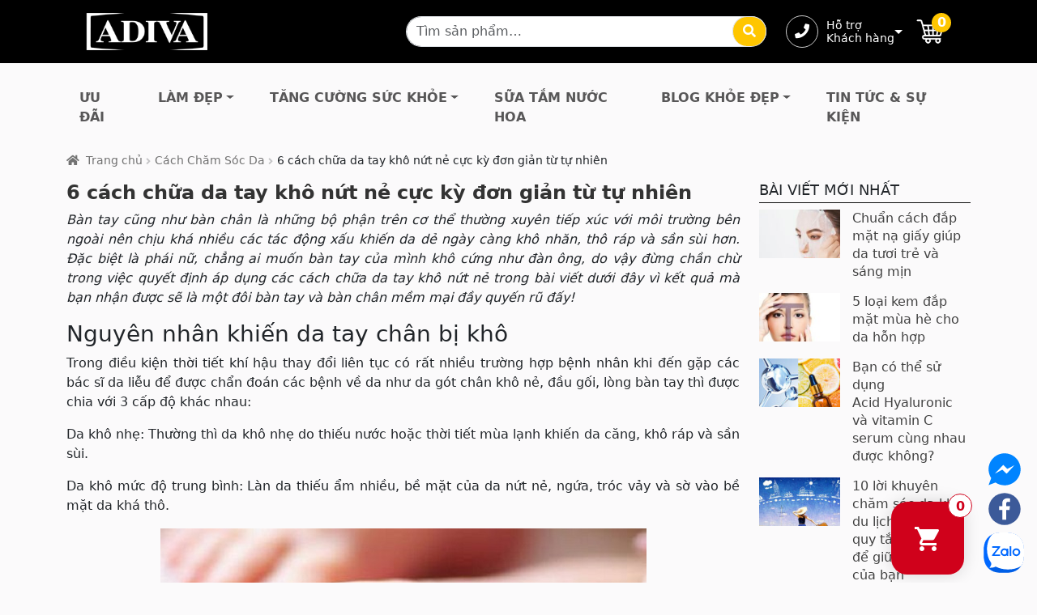

--- FILE ---
content_type: text/html; charset=UTF-8
request_url: https://adiva.com.vn/cach-chua-da-tay-kho-nut-ne/
body_size: 29303
content:
<!doctype html>
<html lang="vi">
<head>
<meta charset="UTF-8">
<meta name="viewport" content="width=device-width, initial-scale=1">
<link rel="profile" href="http://gmpg.org/xfn/11">
<link rel="pingback" href="https://adiva.com.vn/xmlrpc.php">

<meta name='robots' content='index, follow, max-image-preview:large, max-snippet:-1, max-video-preview:-1' />

<!-- Google Tag Manager for WordPress by gtm4wp.com -->
<script data-cfasync="false" data-pagespeed-no-defer>
	var gtm4wp_datalayer_name = "dataLayer";
	var dataLayer = dataLayer || [];
	const gtm4wp_use_sku_instead = 0;
	const gtm4wp_currency = 'VND';
	const gtm4wp_product_per_impression = 10;
	const gtm4wp_clear_ecommerce = false;
	const gtm4wp_datalayer_max_timeout = 2000;
</script>
<!-- End Google Tag Manager for WordPress by gtm4wp.com -->
	<!-- This site is optimized with the Yoast SEO plugin v26.7 - https://yoast.com/wordpress/plugins/seo/ -->
	<title>6 cách chữa da tay khô nứt nẻ cực kỳ đơn giản từ tự nhiên - Collagen ADIVA</title>
	<meta name="description" content="Chẳng ai muốn bàn tay của mình khô ráp, do vậy đừng chần chừ trong việc quyết định áp dụng các cách chữa da tay khô nứt nẻ trong bài viết dưới đây" />
	<link rel="canonical" href="https://adiva.com.vn/cach-chua-da-tay-kho-nut-ne/" />
	<meta property="og:locale" content="vi_VN" />
	<meta property="og:type" content="article" />
	<meta property="og:title" content="6 cách chữa da tay khô nứt nẻ cực kỳ đơn giản từ tự nhiên - Collagen ADIVA" />
	<meta property="og:description" content="Chẳng ai muốn bàn tay của mình khô ráp, do vậy đừng chần chừ trong việc quyết định áp dụng các cách chữa da tay khô nứt nẻ trong bài viết dưới đây" />
	<meta property="og:url" content="https://adiva.com.vn/cach-chua-da-tay-kho-nut-ne/" />
	<meta property="og:site_name" content="Collagen ADIVA" />
	<meta property="article:publisher" content="https://www.facebook.com/CollagenADIVA.vn" />
	<meta property="article:published_time" content="2019-11-13T01:43:50+00:00" />
	<meta property="article:modified_time" content="2025-05-30T08:17:18+00:00" />
	<meta property="og:image" content="https://adiva.com.vn/wp-content/uploads/2019/10/cach-chua-da-tay-kho-nut-ne-2.jpg" />
	<meta property="og:image:width" content="600" />
	<meta property="og:image:height" content="400" />
	<meta property="og:image:type" content="image/jpeg" />
	<meta name="author" content="Nguyễn Thị Hồng Huệ" />
	<meta name="twitter:card" content="summary_large_image" />
	<meta name="twitter:label1" content="Được viết bởi" />
	<meta name="twitter:data1" content="Nguyễn Thị Hồng Huệ" />
	<meta name="twitter:label2" content="Ước tính thời gian đọc" />
	<meta name="twitter:data2" content="9 phút" />
	<script type="application/ld+json" class="yoast-schema-graph">{"@context":"https://schema.org","@graph":[{"@type":"Article","@id":"https://adiva.com.vn/cach-chua-da-tay-kho-nut-ne/#article","isPartOf":{"@id":"https://adiva.com.vn/cach-chua-da-tay-kho-nut-ne/"},"author":{"name":"Nguyễn Thị Hồng Huệ","@id":"https://adiva.com.vn/#/schema/person/1ce5df331639b030907c965f49a606e6"},"headline":"6 cách chữa da tay khô nứt nẻ cực kỳ đơn giản từ tự nhiên","datePublished":"2019-11-13T01:43:50+00:00","dateModified":"2025-05-30T08:17:18+00:00","mainEntityOfPage":{"@id":"https://adiva.com.vn/cach-chua-da-tay-kho-nut-ne/"},"wordCount":2230,"publisher":{"@id":"https://adiva.com.vn/#organization"},"image":{"@id":"https://adiva.com.vn/cach-chua-da-tay-kho-nut-ne/#primaryimage"},"thumbnailUrl":"https://adiva.com.vn/wp-content/uploads/2019/10/cach-chua-da-tay-kho-nut-ne-2.jpg","articleSection":["Cách Chăm Sóc Da","Chăm Sóc Da Khô"],"inLanguage":"vi"},{"@type":"WebPage","@id":"https://adiva.com.vn/cach-chua-da-tay-kho-nut-ne/","url":"https://adiva.com.vn/cach-chua-da-tay-kho-nut-ne/","name":"6 cách chữa da tay khô nứt nẻ cực kỳ đơn giản từ tự nhiên - Collagen ADIVA","isPartOf":{"@id":"https://adiva.com.vn/#website"},"primaryImageOfPage":{"@id":"https://adiva.com.vn/cach-chua-da-tay-kho-nut-ne/#primaryimage"},"image":{"@id":"https://adiva.com.vn/cach-chua-da-tay-kho-nut-ne/#primaryimage"},"thumbnailUrl":"https://adiva.com.vn/wp-content/uploads/2019/10/cach-chua-da-tay-kho-nut-ne-2.jpg","datePublished":"2019-11-13T01:43:50+00:00","dateModified":"2025-05-30T08:17:18+00:00","description":"Chẳng ai muốn bàn tay của mình khô ráp, do vậy đừng chần chừ trong việc quyết định áp dụng các cách chữa da tay khô nứt nẻ trong bài viết dưới đây","breadcrumb":{"@id":"https://adiva.com.vn/cach-chua-da-tay-kho-nut-ne/#breadcrumb"},"inLanguage":"vi","potentialAction":[{"@type":"ReadAction","target":["https://adiva.com.vn/cach-chua-da-tay-kho-nut-ne/"]}]},{"@type":"ImageObject","inLanguage":"vi","@id":"https://adiva.com.vn/cach-chua-da-tay-kho-nut-ne/#primaryimage","url":"https://adiva.com.vn/wp-content/uploads/2019/10/cach-chua-da-tay-kho-nut-ne-2.jpg","contentUrl":"https://adiva.com.vn/wp-content/uploads/2019/10/cach-chua-da-tay-kho-nut-ne-2.jpg","width":600,"height":400,"caption":"cach chua da tay kho nut ne"},{"@type":"BreadcrumbList","@id":"https://adiva.com.vn/cach-chua-da-tay-kho-nut-ne/#breadcrumb","itemListElement":[{"@type":"ListItem","position":1,"name":"Trang chủ","item":"https://adiva.com.vn/"},{"@type":"ListItem","position":2,"name":"6 cách chữa da tay khô nứt nẻ cực kỳ đơn giản từ tự nhiên"}]},{"@type":"WebSite","@id":"https://adiva.com.vn/#website","url":"https://adiva.com.vn/","name":"ADIVA | Nước Uống Làm Đẹp - Thực Phẩm Bảo Vệ Sức Khỏe Cao Cấp","description":"Đẩy lùi khô sạm, ngăn ngừa nếp nhăn","publisher":{"@id":"https://adiva.com.vn/#organization"},"potentialAction":[{"@type":"SearchAction","target":{"@type":"EntryPoint","urlTemplate":"https://adiva.com.vn/?s={search_term_string}"},"query-input":{"@type":"PropertyValueSpecification","valueRequired":true,"valueName":"search_term_string"}}],"inLanguage":"vi"},{"@type":"Organization","@id":"https://adiva.com.vn/#organization","name":"Công Ty TNHH Thương Mại Dịch Vụ Trần Toàn Phát","url":"https://adiva.com.vn/","logo":{"@type":"ImageObject","inLanguage":"vi","@id":"https://adiva.com.vn/#/schema/logo/image/","url":"http://localhost/adiva6/wp-content/uploads/2023/12/logo-black.png","contentUrl":"http://localhost/adiva6/wp-content/uploads/2023/12/logo-black.png","width":140,"height":47,"caption":"Công Ty TNHH Thương Mại Dịch Vụ Trần Toàn Phát"},"image":{"@id":"https://adiva.com.vn/#/schema/logo/image/"},"sameAs":["https://www.facebook.com/CollagenADIVA.vn","http://m.me/305662362932589"]},{"@type":"Person","@id":"https://adiva.com.vn/#/schema/person/1ce5df331639b030907c965f49a606e6","name":"Nguyễn Thị Hồng Huệ","image":{"@type":"ImageObject","inLanguage":"vi","@id":"https://adiva.com.vn/#/schema/person/image/","url":"https://secure.gravatar.com/avatar/59690669f02361debe3e6a73adfc3f7f1acf2654e1740997dc786db6055152ad?s=96&d=mm&r=g","contentUrl":"https://secure.gravatar.com/avatar/59690669f02361debe3e6a73adfc3f7f1acf2654e1740997dc786db6055152ad?s=96&d=mm&r=g","caption":"Nguyễn Thị Hồng Huệ"},"url":"https://adiva.com.vn/author/huenguyen/"}]}</script>
	<!-- / Yoast SEO plugin. -->


<script type='application/javascript'  id='pys-version-script'>console.log('PixelYourSite Free version 11.1.5.2');</script>
<link rel='dns-prefetch' href='//www.google.com' />
<link rel='dns-prefetch' href='//fonts.googleapis.com' />
<link rel="alternate" type="application/rss+xml" title="Dòng thông tin Collagen ADIVA &raquo;" href="https://adiva.com.vn/feed/" />
<link rel="alternate" type="application/rss+xml" title="Collagen ADIVA &raquo; Dòng bình luận" href="https://adiva.com.vn/comments/feed/" />
<link rel="alternate" title="oNhúng (JSON)" type="application/json+oembed" href="https://adiva.com.vn/wp-json/oembed/1.0/embed?url=https%3A%2F%2Fadiva.com.vn%2Fcach-chua-da-tay-kho-nut-ne%2F" />
<link rel="alternate" title="oNhúng (XML)" type="text/xml+oembed" href="https://adiva.com.vn/wp-json/oembed/1.0/embed?url=https%3A%2F%2Fadiva.com.vn%2Fcach-chua-da-tay-kho-nut-ne%2F&#038;format=xml" />
<style id="woo-sctr-frontend-countdown-style" type="text/css">.woo-sctr-shortcode-wrap-wrap.woo-sctr-shortcode-wrap-wrap-salescountdowntimer{display:block;text-align:center;}.woo-sctr-shortcode-wrap-wrap.woo-sctr-shortcode-wrap-wrap-salescountdowntimer .woo-sctr-shortcode-countdown-1{color:#000000;border-radius:4px;}.woo-sctr-shortcode-wrap-wrap.woo-sctr-shortcode-wrap-wrap-salescountdowntimer .woo-sctr-shortcode-countdown-1 .woo-sctr-shortcode-countdown-value,.woo-sctr-shortcode-wrap-wrap.woo-sctr-shortcode-wrap-wrap-salescountdowntimer .woo-sctr-shortcode-countdown-1 .woo-sctr-shortcode-countdown-value-container{color:#ffffff;background:#000000;font-size:16px;}.woo-sctr-shortcode-wrap-wrap.woo-sctr-shortcode-wrap-wrap-salescountdowntimer .woo-sctr-shortcode-countdown-1 .woo-sctr-shortcode-countdown-text{font-size:12px;}</style><style id='wp-img-auto-sizes-contain-inline-css'>
img:is([sizes=auto i],[sizes^="auto," i]){contain-intrinsic-size:3000px 1500px}
/*# sourceURL=wp-img-auto-sizes-contain-inline-css */
</style>
<style id='wp-emoji-styles-inline-css'>

	img.wp-smiley, img.emoji {
		display: inline !important;
		border: none !important;
		box-shadow: none !important;
		height: 1em !important;
		width: 1em !important;
		margin: 0 0.07em !important;
		vertical-align: -0.1em !important;
		background: none !important;
		padding: 0 !important;
	}
/*# sourceURL=wp-emoji-styles-inline-css */
</style>
<link rel='stylesheet' id='wp-block-library-css' href='https://adiva.com.vn/wp-includes/css/dist/block-library/style.css?ver=6.9' media='all' />
<style id='wp-block-library-theme-inline-css'>
.wp-block-audio :where(figcaption){
  color:#555;
  font-size:13px;
  text-align:center;
}
.is-dark-theme .wp-block-audio :where(figcaption){
  color:#ffffffa6;
}

.wp-block-audio{
  margin:0 0 1em;
}

.wp-block-code{
  border:1px solid #ccc;
  border-radius:4px;
  font-family:Menlo,Consolas,monaco,monospace;
  padding:.8em 1em;
}

.wp-block-embed :where(figcaption){
  color:#555;
  font-size:13px;
  text-align:center;
}
.is-dark-theme .wp-block-embed :where(figcaption){
  color:#ffffffa6;
}

.wp-block-embed{
  margin:0 0 1em;
}

.blocks-gallery-caption{
  color:#555;
  font-size:13px;
  text-align:center;
}
.is-dark-theme .blocks-gallery-caption{
  color:#ffffffa6;
}

:root :where(.wp-block-image figcaption){
  color:#555;
  font-size:13px;
  text-align:center;
}
.is-dark-theme :root :where(.wp-block-image figcaption){
  color:#ffffffa6;
}

.wp-block-image{
  margin:0 0 1em;
}

.wp-block-pullquote{
  border-bottom:4px solid;
  border-top:4px solid;
  color:currentColor;
  margin-bottom:1.75em;
}
.wp-block-pullquote :where(cite),.wp-block-pullquote :where(footer),.wp-block-pullquote__citation{
  color:currentColor;
  font-size:.8125em;
  font-style:normal;
  text-transform:uppercase;
}

.wp-block-quote{
  border-left:.25em solid;
  margin:0 0 1.75em;
  padding-left:1em;
}
.wp-block-quote cite,.wp-block-quote footer{
  color:currentColor;
  font-size:.8125em;
  font-style:normal;
  position:relative;
}
.wp-block-quote:where(.has-text-align-right){
  border-left:none;
  border-right:.25em solid;
  padding-left:0;
  padding-right:1em;
}
.wp-block-quote:where(.has-text-align-center){
  border:none;
  padding-left:0;
}
.wp-block-quote.is-large,.wp-block-quote.is-style-large,.wp-block-quote:where(.is-style-plain){
  border:none;
}

.wp-block-search .wp-block-search__label{
  font-weight:700;
}

.wp-block-search__button{
  border:1px solid #ccc;
  padding:.375em .625em;
}

:where(.wp-block-group.has-background){
  padding:1.25em 2.375em;
}

.wp-block-separator.has-css-opacity{
  opacity:.4;
}

.wp-block-separator{
  border:none;
  border-bottom:2px solid;
  margin-left:auto;
  margin-right:auto;
}
.wp-block-separator.has-alpha-channel-opacity{
  opacity:1;
}
.wp-block-separator:not(.is-style-wide):not(.is-style-dots){
  width:100px;
}
.wp-block-separator.has-background:not(.is-style-dots){
  border-bottom:none;
  height:1px;
}
.wp-block-separator.has-background:not(.is-style-wide):not(.is-style-dots){
  height:2px;
}

.wp-block-table{
  margin:0 0 1em;
}
.wp-block-table td,.wp-block-table th{
  word-break:normal;
}
.wp-block-table :where(figcaption){
  color:#555;
  font-size:13px;
  text-align:center;
}
.is-dark-theme .wp-block-table :where(figcaption){
  color:#ffffffa6;
}

.wp-block-video :where(figcaption){
  color:#555;
  font-size:13px;
  text-align:center;
}
.is-dark-theme .wp-block-video :where(figcaption){
  color:#ffffffa6;
}

.wp-block-video{
  margin:0 0 1em;
}

:root :where(.wp-block-template-part.has-background){
  margin-bottom:0;
  margin-top:0;
  padding:1.25em 2.375em;
}
/*# sourceURL=/wp-includes/css/dist/block-library/theme.css */
</style>
<style id='classic-theme-styles-inline-css'>
/**
 * These rules are needed for backwards compatibility.
 * They should match the button element rules in the base theme.json file.
 */
.wp-block-button__link {
	color: #ffffff;
	background-color: #32373c;
	border-radius: 9999px; /* 100% causes an oval, but any explicit but really high value retains the pill shape. */

	/* This needs a low specificity so it won't override the rules from the button element if defined in theme.json. */
	box-shadow: none;
	text-decoration: none;

	/* The extra 2px are added to size solids the same as the outline versions.*/
	padding: calc(0.667em + 2px) calc(1.333em + 2px);

	font-size: 1.125em;
}

.wp-block-file__button {
	background: #32373c;
	color: #ffffff;
	text-decoration: none;
}

/*# sourceURL=/wp-includes/css/classic-themes.css */
</style>
<style id='noptin-email-optin-style-inline-css'>
.wp-block-noptin-email-optin{align-items:center;box-sizing:border-box;display:flex;justify-content:center;min-height:280px;padding:20px;position:relative;text-align:center}.wp-block-noptin-email-optin *{box-sizing:border-box}.wp-block-noptin-email-optin form{width:100%}.wp-block-noptin-email-optin.is-style-noptin-flex .noptin-block-form-footer{align-items:center;display:flex;gap:10px;justify-content:center}.wp-block-noptin-email-optin.is-style-noptin-flex .noptin-block-form-footer .noptin_form_input_email{flex-grow:1;min-width:0}.wp-block-noptin-email-optin.is-style-noptin-flex .noptin-block-form-footer .noptin_form_submit{flex-shrink:1;margin-top:0}:where(.wp-block-noptin-email-optin:not(.is-style-noptin-unstyled) input.noptin_form_input_email){background-color:#fff;border:1px solid #ced4da;border-radius:.25rem;box-shadow:none;color:#495057;padding:.45rem 1.2rem;transition:border-color .15s ease-in-out,box-shadow .15s ease-in-out}:where(.wp-block-noptin-email-optin:not(.is-style-noptin-unstyled) input.noptin_form_input_email:focus){background-color:#fff;border-color:#73b1e9;color:#495057;outline:0}:where(.wp-block-noptin-email-optin:not(.is-style-noptin-unstyled) .noptin_form_submit){background-clip:padding-box;background-color:#1e73be;border:1px solid transparent;border-radius:.25rem;box-shadow:none;color:#fff;font-weight:400;padding:.45rem 1.2rem;transition:color .15s ease-in-out,background-color .15s ease-in-out,border-color .15s ease-in-out,box-shadow .15s ease-in-out}:where(.wp-block-noptin-email-optin:not(.is-style-noptin-unstyled) .noptin_form_submit):focus,:where(.wp-block-noptin-email-optin:not(.is-style-noptin-unstyled) .noptin_form_submit):hover{box-shadow:0 .5rem 1rem rgba(0,0,0,.15)}.wp-block-noptin-email-optin:not(.is-style-noptin-unstyled) .noptin_form_title{font-size:23px;font-weight:700;line-height:1.4125;margin-bottom:10px;margin-top:16px;padding-top:4px}.wp-block-noptin-email-optin:not(.is-style-noptin-unstyled) .noptin_form_description{font-size:16px;line-height:1.3;margin-bottom:10px}.wp-block-noptin-email-optin:not(.is-style-noptin-unstyled) input.noptin_form_input_email{display:block;margin:0;width:100%}.wp-block-noptin-email-optin:not(.is-style-noptin-unstyled) input.noptin_form_input_email::-ms-expand{background-color:transparent;border:0}.wp-block-noptin-email-optin:not(.is-style-noptin-unstyled) .noptin_form_submit{display:block;flex:1 0 0;margin-top:10px;position:relative;text-align:center;text-transform:none;-webkit-user-select:none;-moz-user-select:none;user-select:none;vertical-align:middle;width:100%}.wp-block-noptin-email-optin:not(.is-style-noptin-unstyled) .noptin_form_submit:focus,.wp-block-noptin-email-optin:not(.is-style-noptin-unstyled) .noptin_form_submit:hover{outline:0!important}.noptin-block-form-header:empty{display:none}

/*# sourceURL=https://adiva.com.vn/wp-content/plugins/newsletter-optin-box/build/Forms/assets/css/style-new-form-block.css */
</style>
<link rel='stylesheet' id='noptin-form-css' href='https://adiva.com.vn/wp-content/plugins/newsletter-optin-box/build/Forms/assets/css/style-form.css?ver=bde59fed1153516aaf60' media='all' />
<style id='filebird-block-filebird-gallery-style-inline-css'>
ul.filebird-block-filebird-gallery{margin:auto!important;padding:0!important;width:100%}ul.filebird-block-filebird-gallery.layout-grid{display:grid;grid-gap:20px;align-items:stretch;grid-template-columns:repeat(var(--columns),1fr);justify-items:stretch}ul.filebird-block-filebird-gallery.layout-grid li img{border:1px solid #ccc;box-shadow:2px 2px 6px 0 rgba(0,0,0,.3);height:100%;max-width:100%;-o-object-fit:cover;object-fit:cover;width:100%}ul.filebird-block-filebird-gallery.layout-masonry{-moz-column-count:var(--columns);-moz-column-gap:var(--space);column-gap:var(--space);-moz-column-width:var(--min-width);columns:var(--min-width) var(--columns);display:block;overflow:auto}ul.filebird-block-filebird-gallery.layout-masonry li{margin-bottom:var(--space)}ul.filebird-block-filebird-gallery li{list-style:none}ul.filebird-block-filebird-gallery li figure{height:100%;margin:0;padding:0;position:relative;width:100%}ul.filebird-block-filebird-gallery li figure figcaption{background:linear-gradient(0deg,rgba(0,0,0,.7),rgba(0,0,0,.3) 70%,transparent);bottom:0;box-sizing:border-box;color:#fff;font-size:.8em;margin:0;max-height:100%;overflow:auto;padding:3em .77em .7em;position:absolute;text-align:center;width:100%;z-index:2}ul.filebird-block-filebird-gallery li figure figcaption a{color:inherit}

/*# sourceURL=https://adiva.com.vn/wp-content/plugins/filebird/blocks/filebird-gallery/build/style-index.css */
</style>
<link rel='stylesheet' id='adiva-gutenberg-blocks-css' href='https://adiva.com.vn/wp-content/themes/adiva/assets/css/base/gutenberg-blocks.css?ver=6.9' media='all' />
<style id='adiva-gutenberg-blocks-inline-css'>

				.wp-block-button__link:not(.has-text-color) {
					color: #333333;
				}

				.wp-block-button__link:not(.has-text-color):hover,
				.wp-block-button__link:not(.has-text-color):focus,
				.wp-block-button__link:not(.has-text-color):active {
					color: #333333;
				}

				.wp-block-button__link:not(.has-background) {
					background-color: #eeeeee;
				}

				.wp-block-button__link:not(.has-background):hover,
				.wp-block-button__link:not(.has-background):focus,
				.wp-block-button__link:not(.has-background):active {
					border-color: #d5d5d5;
					background-color: #d5d5d5;
				}

				.wc-block-grid__products .wc-block-grid__product .wp-block-button__link {
					background-color: #eeeeee;
					border-color: #eeeeee;
					color: #333333;
				}

				.wp-block-quote footer,
				.wp-block-quote cite,
				.wp-block-quote__citation {
					color: #6d6d6d;
				}

				.wp-block-pullquote cite,
				.wp-block-pullquote footer,
				.wp-block-pullquote__citation {
					color: #6d6d6d;
				}

				.wp-block-image figcaption {
					color: #6d6d6d;
				}

				.wp-block-separator.is-style-dots::before {
					color: #333333;
				}

				.wp-block-file a.wp-block-file__button {
					color: #333333;
					background-color: #eeeeee;
					border-color: #eeeeee;
				}

				.wp-block-file a.wp-block-file__button:hover,
				.wp-block-file a.wp-block-file__button:focus,
				.wp-block-file a.wp-block-file__button:active {
					color: #333333;
					background-color: #d5d5d5;
				}

				.wp-block-code,
				.wp-block-preformatted pre {
					color: #6d6d6d;
				}

				.wp-block-table:not( .has-background ):not( .is-style-stripes ) tbody tr:nth-child(2n) td {
					background-color: #f9f8f9;
				}

				.wp-block-cover .wp-block-cover__inner-container h1:not(.has-text-color),
				.wp-block-cover .wp-block-cover__inner-container h2:not(.has-text-color),
				.wp-block-cover .wp-block-cover__inner-container h3:not(.has-text-color),
				.wp-block-cover .wp-block-cover__inner-container h4:not(.has-text-color),
				.wp-block-cover .wp-block-cover__inner-container h5:not(.has-text-color),
				.wp-block-cover .wp-block-cover__inner-container h6:not(.has-text-color) {
					color: #000000;
				}

				.wc-block-components-price-slider__range-input-progress,
				.rtl .wc-block-components-price-slider__range-input-progress {
					--range-color: #ffc600;
				}

				/* Target only IE11 */
				@media all and (-ms-high-contrast: none), (-ms-high-contrast: active) {
					.wc-block-components-price-slider__range-input-progress {
						background: #ffc600;
					}
				}

				.wc-block-components-button:not(.is-link) {
					background-color: #333333;
					color: #ffffff;
				}

				.wc-block-components-button:not(.is-link):hover,
				.wc-block-components-button:not(.is-link):focus,
				.wc-block-components-button:not(.is-link):active {
					background-color: #1a1a1a;
					color: #ffffff;
				}

				.wc-block-components-button:not(.is-link):disabled {
					background-color: #333333;
					color: #ffffff;
				}

				.wc-block-cart__submit-container {
					background-color: #fbfafb;
				}

				.wc-block-cart__submit-container::before {
					color: rgba(216,215,216,0.5);
				}

				.wc-block-components-order-summary-item__quantity {
					background-color: #fbfafb;
					border-color: #6d6d6d;
					box-shadow: 0 0 0 2px #fbfafb;
					color: #6d6d6d;
				}
			
/*# sourceURL=adiva-gutenberg-blocks-inline-css */
</style>
<style id='global-styles-inline-css'>
:root{--wp--preset--aspect-ratio--square: 1;--wp--preset--aspect-ratio--4-3: 4/3;--wp--preset--aspect-ratio--3-4: 3/4;--wp--preset--aspect-ratio--3-2: 3/2;--wp--preset--aspect-ratio--2-3: 2/3;--wp--preset--aspect-ratio--16-9: 16/9;--wp--preset--aspect-ratio--9-16: 9/16;--wp--preset--color--black: #000000;--wp--preset--color--cyan-bluish-gray: #abb8c3;--wp--preset--color--white: #ffffff;--wp--preset--color--pale-pink: #f78da7;--wp--preset--color--vivid-red: #cf2e2e;--wp--preset--color--luminous-vivid-orange: #ff6900;--wp--preset--color--luminous-vivid-amber: #fcb900;--wp--preset--color--light-green-cyan: #7bdcb5;--wp--preset--color--vivid-green-cyan: #00d084;--wp--preset--color--pale-cyan-blue: #8ed1fc;--wp--preset--color--vivid-cyan-blue: #0693e3;--wp--preset--color--vivid-purple: #9b51e0;--wp--preset--gradient--vivid-cyan-blue-to-vivid-purple: linear-gradient(135deg,rgb(6,147,227) 0%,rgb(155,81,224) 100%);--wp--preset--gradient--light-green-cyan-to-vivid-green-cyan: linear-gradient(135deg,rgb(122,220,180) 0%,rgb(0,208,130) 100%);--wp--preset--gradient--luminous-vivid-amber-to-luminous-vivid-orange: linear-gradient(135deg,rgb(252,185,0) 0%,rgb(255,105,0) 100%);--wp--preset--gradient--luminous-vivid-orange-to-vivid-red: linear-gradient(135deg,rgb(255,105,0) 0%,rgb(207,46,46) 100%);--wp--preset--gradient--very-light-gray-to-cyan-bluish-gray: linear-gradient(135deg,rgb(238,238,238) 0%,rgb(169,184,195) 100%);--wp--preset--gradient--cool-to-warm-spectrum: linear-gradient(135deg,rgb(74,234,220) 0%,rgb(151,120,209) 20%,rgb(207,42,186) 40%,rgb(238,44,130) 60%,rgb(251,105,98) 80%,rgb(254,248,76) 100%);--wp--preset--gradient--blush-light-purple: linear-gradient(135deg,rgb(255,206,236) 0%,rgb(152,150,240) 100%);--wp--preset--gradient--blush-bordeaux: linear-gradient(135deg,rgb(254,205,165) 0%,rgb(254,45,45) 50%,rgb(107,0,62) 100%);--wp--preset--gradient--luminous-dusk: linear-gradient(135deg,rgb(255,203,112) 0%,rgb(199,81,192) 50%,rgb(65,88,208) 100%);--wp--preset--gradient--pale-ocean: linear-gradient(135deg,rgb(255,245,203) 0%,rgb(182,227,212) 50%,rgb(51,167,181) 100%);--wp--preset--gradient--electric-grass: linear-gradient(135deg,rgb(202,248,128) 0%,rgb(113,206,126) 100%);--wp--preset--gradient--midnight: linear-gradient(135deg,rgb(2,3,129) 0%,rgb(40,116,252) 100%);--wp--preset--font-size--small: 14px;--wp--preset--font-size--medium: 23px;--wp--preset--font-size--large: 26px;--wp--preset--font-size--x-large: 42px;--wp--preset--font-size--normal: 16px;--wp--preset--font-size--huge: 37px;--wp--preset--spacing--20: 0.44rem;--wp--preset--spacing--30: 0.67rem;--wp--preset--spacing--40: 1rem;--wp--preset--spacing--50: 1.5rem;--wp--preset--spacing--60: 2.25rem;--wp--preset--spacing--70: 3.38rem;--wp--preset--spacing--80: 5.06rem;--wp--preset--shadow--natural: 6px 6px 9px rgba(0, 0, 0, 0.2);--wp--preset--shadow--deep: 12px 12px 50px rgba(0, 0, 0, 0.4);--wp--preset--shadow--sharp: 6px 6px 0px rgba(0, 0, 0, 0.2);--wp--preset--shadow--outlined: 6px 6px 0px -3px rgb(255, 255, 255), 6px 6px rgb(0, 0, 0);--wp--preset--shadow--crisp: 6px 6px 0px rgb(0, 0, 0);}:where(.is-layout-flex){gap: 0.5em;}:where(.is-layout-grid){gap: 0.5em;}body .is-layout-flex{display: flex;}.is-layout-flex{flex-wrap: wrap;align-items: center;}.is-layout-flex > :is(*, div){margin: 0;}body .is-layout-grid{display: grid;}.is-layout-grid > :is(*, div){margin: 0;}:where(.wp-block-columns.is-layout-flex){gap: 2em;}:where(.wp-block-columns.is-layout-grid){gap: 2em;}:where(.wp-block-post-template.is-layout-flex){gap: 1.25em;}:where(.wp-block-post-template.is-layout-grid){gap: 1.25em;}.has-black-color{color: var(--wp--preset--color--black) !important;}.has-cyan-bluish-gray-color{color: var(--wp--preset--color--cyan-bluish-gray) !important;}.has-white-color{color: var(--wp--preset--color--white) !important;}.has-pale-pink-color{color: var(--wp--preset--color--pale-pink) !important;}.has-vivid-red-color{color: var(--wp--preset--color--vivid-red) !important;}.has-luminous-vivid-orange-color{color: var(--wp--preset--color--luminous-vivid-orange) !important;}.has-luminous-vivid-amber-color{color: var(--wp--preset--color--luminous-vivid-amber) !important;}.has-light-green-cyan-color{color: var(--wp--preset--color--light-green-cyan) !important;}.has-vivid-green-cyan-color{color: var(--wp--preset--color--vivid-green-cyan) !important;}.has-pale-cyan-blue-color{color: var(--wp--preset--color--pale-cyan-blue) !important;}.has-vivid-cyan-blue-color{color: var(--wp--preset--color--vivid-cyan-blue) !important;}.has-vivid-purple-color{color: var(--wp--preset--color--vivid-purple) !important;}.has-black-background-color{background-color: var(--wp--preset--color--black) !important;}.has-cyan-bluish-gray-background-color{background-color: var(--wp--preset--color--cyan-bluish-gray) !important;}.has-white-background-color{background-color: var(--wp--preset--color--white) !important;}.has-pale-pink-background-color{background-color: var(--wp--preset--color--pale-pink) !important;}.has-vivid-red-background-color{background-color: var(--wp--preset--color--vivid-red) !important;}.has-luminous-vivid-orange-background-color{background-color: var(--wp--preset--color--luminous-vivid-orange) !important;}.has-luminous-vivid-amber-background-color{background-color: var(--wp--preset--color--luminous-vivid-amber) !important;}.has-light-green-cyan-background-color{background-color: var(--wp--preset--color--light-green-cyan) !important;}.has-vivid-green-cyan-background-color{background-color: var(--wp--preset--color--vivid-green-cyan) !important;}.has-pale-cyan-blue-background-color{background-color: var(--wp--preset--color--pale-cyan-blue) !important;}.has-vivid-cyan-blue-background-color{background-color: var(--wp--preset--color--vivid-cyan-blue) !important;}.has-vivid-purple-background-color{background-color: var(--wp--preset--color--vivid-purple) !important;}.has-black-border-color{border-color: var(--wp--preset--color--black) !important;}.has-cyan-bluish-gray-border-color{border-color: var(--wp--preset--color--cyan-bluish-gray) !important;}.has-white-border-color{border-color: var(--wp--preset--color--white) !important;}.has-pale-pink-border-color{border-color: var(--wp--preset--color--pale-pink) !important;}.has-vivid-red-border-color{border-color: var(--wp--preset--color--vivid-red) !important;}.has-luminous-vivid-orange-border-color{border-color: var(--wp--preset--color--luminous-vivid-orange) !important;}.has-luminous-vivid-amber-border-color{border-color: var(--wp--preset--color--luminous-vivid-amber) !important;}.has-light-green-cyan-border-color{border-color: var(--wp--preset--color--light-green-cyan) !important;}.has-vivid-green-cyan-border-color{border-color: var(--wp--preset--color--vivid-green-cyan) !important;}.has-pale-cyan-blue-border-color{border-color: var(--wp--preset--color--pale-cyan-blue) !important;}.has-vivid-cyan-blue-border-color{border-color: var(--wp--preset--color--vivid-cyan-blue) !important;}.has-vivid-purple-border-color{border-color: var(--wp--preset--color--vivid-purple) !important;}.has-vivid-cyan-blue-to-vivid-purple-gradient-background{background: var(--wp--preset--gradient--vivid-cyan-blue-to-vivid-purple) !important;}.has-light-green-cyan-to-vivid-green-cyan-gradient-background{background: var(--wp--preset--gradient--light-green-cyan-to-vivid-green-cyan) !important;}.has-luminous-vivid-amber-to-luminous-vivid-orange-gradient-background{background: var(--wp--preset--gradient--luminous-vivid-amber-to-luminous-vivid-orange) !important;}.has-luminous-vivid-orange-to-vivid-red-gradient-background{background: var(--wp--preset--gradient--luminous-vivid-orange-to-vivid-red) !important;}.has-very-light-gray-to-cyan-bluish-gray-gradient-background{background: var(--wp--preset--gradient--very-light-gray-to-cyan-bluish-gray) !important;}.has-cool-to-warm-spectrum-gradient-background{background: var(--wp--preset--gradient--cool-to-warm-spectrum) !important;}.has-blush-light-purple-gradient-background{background: var(--wp--preset--gradient--blush-light-purple) !important;}.has-blush-bordeaux-gradient-background{background: var(--wp--preset--gradient--blush-bordeaux) !important;}.has-luminous-dusk-gradient-background{background: var(--wp--preset--gradient--luminous-dusk) !important;}.has-pale-ocean-gradient-background{background: var(--wp--preset--gradient--pale-ocean) !important;}.has-electric-grass-gradient-background{background: var(--wp--preset--gradient--electric-grass) !important;}.has-midnight-gradient-background{background: var(--wp--preset--gradient--midnight) !important;}.has-small-font-size{font-size: var(--wp--preset--font-size--small) !important;}.has-medium-font-size{font-size: var(--wp--preset--font-size--medium) !important;}.has-large-font-size{font-size: var(--wp--preset--font-size--large) !important;}.has-x-large-font-size{font-size: var(--wp--preset--font-size--x-large) !important;}
:where(.wp-block-post-template.is-layout-flex){gap: 1.25em;}:where(.wp-block-post-template.is-layout-grid){gap: 1.25em;}
:where(.wp-block-term-template.is-layout-flex){gap: 1.25em;}:where(.wp-block-term-template.is-layout-grid){gap: 1.25em;}
:where(.wp-block-columns.is-layout-flex){gap: 2em;}:where(.wp-block-columns.is-layout-grid){gap: 2em;}
:root :where(.wp-block-pullquote){font-size: 1.5em;line-height: 1.6;}
/*# sourceURL=global-styles-inline-css */
</style>
<link rel='stylesheet' id='contact-form-7-css' href='https://adiva.com.vn/wp-content/plugins/contact-form-7/includes/css/styles.css?ver=6.1.4' media='all' />
<style id='woocommerce-inline-inline-css'>
.woocommerce form .form-row .required { visibility: visible; }
/*# sourceURL=woocommerce-inline-inline-css */
</style>
<link rel='stylesheet' id='hint-css' href='https://adiva.com.vn/wp-content/plugins/woo-fly-cart/assets/hint/hint.min.css?ver=6.9' media='all' />
<link rel='stylesheet' id='perfect-scrollbar-css' href='https://adiva.com.vn/wp-content/plugins/woo-fly-cart/assets/perfect-scrollbar/css/perfect-scrollbar.min.css?ver=6.9' media='all' />
<link rel='stylesheet' id='perfect-scrollbar-wpc-css' href='https://adiva.com.vn/wp-content/plugins/woo-fly-cart/assets/perfect-scrollbar/css/custom-theme.css?ver=6.9' media='all' />
<link rel='stylesheet' id='woofc-fonts-css' href='https://adiva.com.vn/wp-content/plugins/woo-fly-cart/assets/css/fonts.css?ver=6.9' media='all' />
<link rel='stylesheet' id='woofc-frontend-css' href='https://adiva.com.vn/wp-content/plugins/woo-fly-cart/assets/css/frontend.css?ver=5.9.9' media='all' />
<style id='woofc-frontend-inline-css'>
.woofc-area.woofc-style-01 .woofc-inner, .woofc-area.woofc-style-03 .woofc-inner, .woofc-area.woofc-style-02 .woofc-area-bot .woofc-action .woofc-action-inner > div a:hover, .woofc-area.woofc-style-04 .woofc-area-bot .woofc-action .woofc-action-inner > div a:hover {
                            background-color: #d0011b;
                        }

                        .woofc-area.woofc-style-01 .woofc-area-bot .woofc-action .woofc-action-inner > div a, .woofc-area.woofc-style-02 .woofc-area-bot .woofc-action .woofc-action-inner > div a, .woofc-area.woofc-style-03 .woofc-area-bot .woofc-action .woofc-action-inner > div a, .woofc-area.woofc-style-04 .woofc-area-bot .woofc-action .woofc-action-inner > div a {
                            outline: none;
                            color: #d0011b;
                        }

                        .woofc-area.woofc-style-02 .woofc-area-bot .woofc-action .woofc-action-inner > div a, .woofc-area.woofc-style-04 .woofc-area-bot .woofc-action .woofc-action-inner > div a {
                            border-color: #d0011b;
                        }

                        .woofc-area.woofc-style-05 .woofc-inner{
                            background-color: #d0011b;
                            background-image: url('');
                            background-size: cover;
                            background-position: center;
                            background-repeat: no-repeat;
                        }
                        
                        .woofc-count span {
                            background-color: #d0011b;
                        }
/*# sourceURL=woofc-frontend-inline-css */
</style>
<link rel='stylesheet' id='wpcbn-frontend-css' href='https://adiva.com.vn/wp-content/plugins/wpc-buy-now-button/assets/css/frontend.css?ver=2.1.9' media='all' />
<link rel='stylesheet' id='bootstrap-style-css' href='https://adiva.com.vn/wp-content/themes/adiva/assets/bootstrap-5.3.2/css/bootstrap.min.css?ver=6.9' media='all' />
<link rel='stylesheet' id='adiva-style-css' href='https://adiva.com.vn/wp-content/themes/adiva/style.css?ver=6.9' media='all' />
<link rel='stylesheet' id='style-custom-css' href='https://adiva.com.vn/wp-content/themes/adiva/assets/css/adiva/style-custom.css?ver=1.0' media='all' />
<link rel='stylesheet' id='adiva-icons-css' href='https://adiva.com.vn/wp-content/themes/adiva/assets/css/base/icons.css?ver=6.9' media='all' />
<link rel='stylesheet' id='adiva-fonts-css' href='https://fonts.googleapis.com/css?family=Source+Sans+Pro%3A400%2C300%2C300italic%2C400italic%2C600%2C700%2C900&#038;subset=latin%2Clatin-ext&#038;ver=6.9' media='all' />
<link rel='stylesheet' id='adiva-woocommerce-style-css' href='https://adiva.com.vn/wp-content/themes/adiva/assets/css/woocommerce/woocommerce.css?ver=6.9' media='all' />
<style id='adiva-woocommerce-style-inline-css'>
@font-face {
				font-family: star;
				src: url(https://adiva.com.vn/wp-content/plugins/woocommerce/assets/fonts/star.eot);
				src:
					url(https://adiva.com.vn/wp-content/plugins/woocommerce/assets/fonts/star.eot?#iefix) format("embedded-opentype"),
					url(https://adiva.com.vn/wp-content/plugins/woocommerce/assets/fonts/star.woff) format("woff"),
					url(https://adiva.com.vn/wp-content/plugins/woocommerce/assets/fonts/star.ttf) format("truetype"),
					url(https://adiva.com.vn/wp-content/plugins/woocommerce/assets/fonts/star.svg#star) format("svg");
				font-weight: 400;
				font-style: normal;
			}
			@font-face {
				font-family: WooCommerce;
				src: url(https://adiva.com.vn/wp-content/plugins/woocommerce/assets/fonts/WooCommerce.eot);
				src:
					url(https://adiva.com.vn/wp-content/plugins/woocommerce/assets/fonts/WooCommerce.eot?#iefix) format("embedded-opentype"),
					url(https://adiva.com.vn/wp-content/plugins/woocommerce/assets/fonts/WooCommerce.woff) format("woff"),
					url(https://adiva.com.vn/wp-content/plugins/woocommerce/assets/fonts/WooCommerce.ttf) format("truetype"),
					url(https://adiva.com.vn/wp-content/plugins/woocommerce/assets/fonts/WooCommerce.svg#WooCommerce) format("svg");
				font-weight: 400;
				font-style: normal;
			}

			a.cart-contents,
			.site-header-cart .widget_shopping_cart a {
				color: #333333;
			}

			a.cart-contents:hover,
			.site-header-cart .widget_shopping_cart a:hover,
			.site-header-cart:hover > li > a {
				color: #747474;
			}

			table.cart td.product-remove,
			table.cart td.actions {
				border-top-color: #fbfafb;
			}

			.adiva-handheld-footer-bar ul li.cart .count {
				background-color: #333333;
				color: #ffffff;
				border-color: #ffffff;
			}

			.woocommerce-tabs ul.tabs li.active a,
			ul.products li.product .price,
			.onsale,
			.wc-block-grid__product-onsale,
			.widget_search form:before,
			.widget_product_search form:before {
				color: #6d6d6d;
			}

			.woocommerce-breadcrumb a,
			a.woocommerce-review-link,
			.product_meta a {
				color: #727272;
			}

			.wc-block-grid__product-onsale,
			.onsale {
				border-color: #6d6d6d;
			}

			.star-rating span:before,
			.quantity .plus, .quantity .minus,
			p.stars a:hover:after,
			p.stars a:after,
			.star-rating span:before,
			#payment .payment_methods li input[type=radio]:first-child:checked+label:before {
				color: #ffc600;
			}

			.widget_price_filter .ui-slider .ui-slider-range,
			.widget_price_filter .ui-slider .ui-slider-handle {
				background-color: #ffc600;
			}

			.order_details {
				background-color: #f4f3f4;
			}

			.order_details > li {
				border-bottom: 1px dotted #dfdedf;
			}

			.order_details:before,
			.order_details:after {
				background: -webkit-linear-gradient(transparent 0,transparent 0),-webkit-linear-gradient(135deg,#f4f3f4 33.33%,transparent 33.33%),-webkit-linear-gradient(45deg,#f4f3f4 33.33%,transparent 33.33%)
			}

			#order_review {
				background-color: #fbfafb;
			}

			#payment .payment_methods > li .payment_box,
			#payment .place-order {
				background-color: #f6f5f6;
			}

			#payment .payment_methods > li:not(.woocommerce-notice) {
				background-color: #f1f0f1;
			}

			#payment .payment_methods > li:not(.woocommerce-notice):hover {
				background-color: #ecebec;
			}

			.woocommerce-pagination .page-numbers li .page-numbers.current {
				background-color: #e2e1e2;
				color: #636363;
			}

			.wc-block-grid__product-onsale,
			.onsale,
			.woocommerce-pagination .page-numbers li .page-numbers:not(.current) {
				color: #6d6d6d;
			}

			p.stars a:before,
			p.stars a:hover~a:before,
			p.stars.selected a.active~a:before {
				color: #6d6d6d;
			}

			p.stars.selected a.active:before,
			p.stars:hover a:before,
			p.stars.selected a:not(.active):before,
			p.stars.selected a.active:before {
				color: #ffc600;
			}

			.single-product div.product .woocommerce-product-gallery .woocommerce-product-gallery__trigger {
				background-color: #eeeeee;
				color: #333333;
			}

			.single-product div.product .woocommerce-product-gallery .woocommerce-product-gallery__trigger:hover {
				background-color: #d5d5d5;
				border-color: #d5d5d5;
				color: #333333;
			}

			.button.added_to_cart:focus,
			.button.wc-forward:focus {
				outline-color: #ffc600;
			}

			.added_to_cart,
			.site-header-cart .widget_shopping_cart a.button,
			.wc-block-grid__products .wc-block-grid__product .wp-block-button__link {
				background-color: #eeeeee;
				border-color: #eeeeee;
				color: #333333;
			}

			.added_to_cart:hover,
			.site-header-cart .widget_shopping_cart a.button:hover,
			.wc-block-grid__products .wc-block-grid__product .wp-block-button__link:hover {
				background-color: #d5d5d5;
				border-color: #d5d5d5;
				color: #333333;
			}

			.added_to_cart.alt, .added_to_cart, .widget a.button.checkout {
				background-color: #333333;
				border-color: #333333;
				color: #ffffff;
			}

			.added_to_cart.alt:hover, .added_to_cart:hover, .widget a.button.checkout:hover {
				background-color: #1a1a1a;
				border-color: #1a1a1a;
				color: #ffffff;
			}

			.button.loading {
				color: #eeeeee;
			}

			.button.loading:hover {
				background-color: #eeeeee;
			}

			.button.loading:after {
				color: #333333;
			}

			@media screen and ( min-width: 768px ) {
				.site-header-cart .widget_shopping_cart,
				.site-header .product_list_widget li .quantity {
					color: #404040;
				}

				.site-header-cart .widget_shopping_cart .buttons,
				.site-header-cart .widget_shopping_cart .total {
					background-color: #f5f5f5;
				}

				.site-header-cart .widget_shopping_cart {
					background-color: #f0f0f0;
				}
			}
				.adiva-product-pagination a {
					color: #6d6d6d;
					background-color: #fbfafb;
				}
				.adiva-sticky-add-to-cart {
					color: #6d6d6d;
					background-color: #fbfafb;
				}

				.adiva-sticky-add-to-cart a:not(.button) {
					color: #333333;
				}
/*# sourceURL=adiva-woocommerce-style-inline-css */
</style>
<link rel='stylesheet' id='storefront-woocommerce-brands-style-css' href='https://adiva.com.vn/wp-content/themes/adiva/assets/css/woocommerce/extensions/brands.css?ver=6.9' media='all' />
<script id="wfco-utm-tracking-js-extra">
var wffnUtm = {"utc_offset":"420","site_url":"https://adiva.com.vn","genericParamEvents":"{\"user_roles\":\"guest\",\"plugin\":\"Funnel Builder\"}","cookieKeys":["flt","timezone","is_mobile","browser","fbclid","gclid","referrer","fl_url"],"excludeDomain":["paypal.com","klarna.com","quickpay.net"]};
//# sourceURL=wfco-utm-tracking-js-extra
</script>
<script src="https://adiva.com.vn/wp-content/plugins/wp-marketing-automations/woofunnels/assets/js/utm-tracker.min.js?ver=1.10.12.71" id="wfco-utm-tracking-js" defer data-wp-strategy="defer"></script>
<script id="jquery-core-js-extra">
var pysFacebookRest = {"restApiUrl":"https://adiva.com.vn/wp-json/pys-facebook/v1/event","debug":""};
//# sourceURL=jquery-core-js-extra
</script>
<script src="https://adiva.com.vn/wp-includes/js/jquery/jquery.js?ver=3.7.1" id="jquery-core-js"></script>
<script src="https://adiva.com.vn/wp-includes/js/jquery/jquery-migrate.js?ver=3.4.1" id="jquery-migrate-js"></script>
<script src="https://adiva.com.vn/wp-content/plugins/recaptcha-woo/js/rcfwc.js?ver=1.0" id="rcfwc-js-js" defer data-wp-strategy="defer"></script>
<script src="https://www.google.com/recaptcha/api.js?hl=vi" id="recaptcha-js" defer data-wp-strategy="defer"></script>
<script src="https://adiva.com.vn/wp-content/plugins/woocommerce/assets/js/jquery-blockui/jquery.blockUI.js?ver=2.7.0-wc.10.4.3" id="wc-jquery-blockui-js" defer data-wp-strategy="defer"></script>
<script id="wc-add-to-cart-js-extra">
var wc_add_to_cart_params = {"ajax_url":"/wp-admin/admin-ajax.php","wc_ajax_url":"/?wc-ajax=%%endpoint%%","i18n_view_cart":"Xem gi\u1ecf h\u00e0ng","cart_url":"https://adiva.com.vn/cart/","is_cart":"","cart_redirect_after_add":"no"};
//# sourceURL=wc-add-to-cart-js-extra
</script>
<script src="https://adiva.com.vn/wp-content/plugins/woocommerce/assets/js/frontend/add-to-cart.js?ver=10.4.3" id="wc-add-to-cart-js" defer data-wp-strategy="defer"></script>
<script src="https://adiva.com.vn/wp-content/plugins/woocommerce/assets/js/js-cookie/js.cookie.js?ver=2.1.4-wc.10.4.3" id="wc-js-cookie-js" data-wp-strategy="defer"></script>
<script id="woocommerce-js-extra">
var woocommerce_params = {"ajax_url":"/wp-admin/admin-ajax.php","wc_ajax_url":"/?wc-ajax=%%endpoint%%","i18n_password_show":"Hi\u1ec3n th\u1ecb m\u1eadt kh\u1ea9u","i18n_password_hide":"\u1ea8n m\u1eadt kh\u1ea9u"};
//# sourceURL=woocommerce-js-extra
</script>
<script src="https://adiva.com.vn/wp-content/plugins/woocommerce/assets/js/frontend/woocommerce.js?ver=10.4.3" id="woocommerce-js" defer data-wp-strategy="defer"></script>
<script src="https://adiva.com.vn/wp-content/themes/adiva/assets/bootstrap-5.3.2/js/bootstrap.bundle.min.js?ver=6.9" id="bootstrap-script-js"></script>
<script src="https://adiva.com.vn/wp-content/plugins/pixelyoursite/dist/scripts/jquery.bind-first-0.2.3.min.js?ver=0.2.3" id="jquery-bind-first-js"></script>
<script src="https://adiva.com.vn/wp-content/plugins/pixelyoursite/dist/scripts/js.cookie-2.1.3.min.js?ver=2.1.3" id="js-cookie-pys-js"></script>
<script src="https://adiva.com.vn/wp-content/plugins/pixelyoursite/dist/scripts/tld.min.js?ver=2.3.1" id="js-tld-js"></script>
<script id="pys-js-extra">
var pysOptions = {"staticEvents":{"facebook":{"init_event":[{"delay":0,"type":"static","ajaxFire":false,"name":"PageView","pixelIds":["929800522246778"],"eventID":"a7a99d61-f7d4-45a6-b190-40a0bcf74fc4","params":{"post_category":"C\u00e1ch Ch\u0103m S\u00f3c Da, Ch\u0103m S\u00f3c Da Kh\u00f4","page_title":"6 c\u00e1ch ch\u1eefa da tay kh\u00f4 n\u1ee9t n\u1ebb c\u1ef1c k\u1ef3 \u0111\u01a1n gi\u1ea3n t\u1eeb t\u1ef1 nhi\u00ean","post_type":"post","post_id":107798,"plugin":"PixelYourSite","user_role":"guest","event_url":"adiva.com.vn/cach-chua-da-tay-kho-nut-ne/"},"e_id":"init_event","ids":[],"hasTimeWindow":false,"timeWindow":0,"woo_order":"","edd_order":""}]}},"dynamicEvents":[],"triggerEvents":[],"triggerEventTypes":[],"facebook":{"pixelIds":["929800522246778"],"advancedMatching":[],"advancedMatchingEnabled":true,"removeMetadata":true,"wooVariableAsSimple":false,"serverApiEnabled":true,"wooCRSendFromServer":false,"send_external_id":null,"enabled_medical":false,"do_not_track_medical_param":["event_url","post_title","page_title","landing_page","content_name","categories","category_name","tags"],"meta_ldu":false},"debug":"","siteUrl":"https://adiva.com.vn","ajaxUrl":"https://adiva.com.vn/wp-admin/admin-ajax.php","ajax_event":"5a977e6eea","enable_remove_download_url_param":"1","cookie_duration":"7","last_visit_duration":"60","enable_success_send_form":"","ajaxForServerEvent":"1","ajaxForServerStaticEvent":"1","useSendBeacon":"1","send_external_id":"1","external_id_expire":"180","track_cookie_for_subdomains":"1","google_consent_mode":"1","gdpr":{"ajax_enabled":false,"all_disabled_by_api":false,"facebook_disabled_by_api":false,"analytics_disabled_by_api":false,"google_ads_disabled_by_api":false,"pinterest_disabled_by_api":false,"bing_disabled_by_api":false,"reddit_disabled_by_api":false,"externalID_disabled_by_api":false,"facebook_prior_consent_enabled":true,"analytics_prior_consent_enabled":true,"google_ads_prior_consent_enabled":null,"pinterest_prior_consent_enabled":true,"bing_prior_consent_enabled":true,"cookiebot_integration_enabled":false,"cookiebot_facebook_consent_category":"marketing","cookiebot_analytics_consent_category":"statistics","cookiebot_tiktok_consent_category":"marketing","cookiebot_google_ads_consent_category":"marketing","cookiebot_pinterest_consent_category":"marketing","cookiebot_bing_consent_category":"marketing","consent_magic_integration_enabled":false,"real_cookie_banner_integration_enabled":false,"cookie_notice_integration_enabled":false,"cookie_law_info_integration_enabled":false,"analytics_storage":{"enabled":true,"value":"granted","filter":false},"ad_storage":{"enabled":true,"value":"granted","filter":false},"ad_user_data":{"enabled":true,"value":"granted","filter":false},"ad_personalization":{"enabled":true,"value":"granted","filter":false}},"cookie":{"disabled_all_cookie":false,"disabled_start_session_cookie":false,"disabled_advanced_form_data_cookie":false,"disabled_landing_page_cookie":false,"disabled_first_visit_cookie":false,"disabled_trafficsource_cookie":false,"disabled_utmTerms_cookie":false,"disabled_utmId_cookie":false},"tracking_analytics":{"TrafficSource":"direct","TrafficLanding":"undefined","TrafficUtms":[],"TrafficUtmsId":[]},"GATags":{"ga_datalayer_type":"default","ga_datalayer_name":"dataLayerPYS"},"woo":{"enabled":true,"enabled_save_data_to_orders":true,"addToCartOnButtonEnabled":true,"addToCartOnButtonValueEnabled":true,"addToCartOnButtonValueOption":"price","singleProductId":null,"removeFromCartSelector":"form.woocommerce-cart-form .remove","addToCartCatchMethod":"add_cart_hook","is_order_received_page":false,"containOrderId":false},"edd":{"enabled":false},"cache_bypass":"1768270621"};
//# sourceURL=pys-js-extra
</script>
<script src="https://adiva.com.vn/wp-content/plugins/pixelyoursite/dist/scripts/public.js?ver=11.1.5.2" id="pys-js"></script>
<script id="wffn-tracking-js-extra">
var wffnTracking = {"pixel":{"id":"","settings":{"page_view":"1"},"data":[],"conversion_api":true,"fb_advanced":[]},"ga":{"id":"G-HWGMLPTN3J","settings":{"page_view":"1"},"data":[]},"gad":{"id":"","labels":"","settings":{"page_view":""},"data":[]},"tiktok":{"id":"","settings":{"page_view":""},"data":[],"advanced":[]},"pint":{"id":"","settings":{"page_view":""},"data":[]},"snapchat":{"id":"","settings":{"page_view":"","user_email":""},"data":[]},"ajax_endpoint":"https://adiva.com.vn/wp-admin/admin-ajax.php","restUrl":"https://adiva.com.vn/wp-json/wffn/front","pending_events":[],"is_ajax_mode":"1","should_render":"1","is_delay":"0"};
//# sourceURL=wffn-tracking-js-extra
</script>
<script src="https://adiva.com.vn/wp-content/plugins/funnel-builder/assets/live/js/tracks.min.js?ver=3.13.1.6" id="wffn-tracking-js" defer data-wp-strategy="defer"></script>
<link rel="https://api.w.org/" href="https://adiva.com.vn/wp-json/" /><link rel="alternate" title="JSON" type="application/json" href="https://adiva.com.vn/wp-json/wp/v2/posts/107798" /><link rel="EditURI" type="application/rsd+xml" title="RSD" href="https://adiva.com.vn/xmlrpc.php?rsd" />
<meta name="generator" content="WordPress 6.9" />
<meta name="generator" content="WooCommerce 10.4.3" />
<link rel='shortlink' href='https://adiva.com.vn/?p=107798' />

<!-- Google Tag Manager for WordPress by gtm4wp.com -->
<!-- GTM Container placement set to footer -->
<script data-cfasync="false" data-pagespeed-no-defer>
	var dataLayer_content = {"pagePostType":"post","pagePostType2":"single-post","pageCategory":["cach-cham-soc-da","cham-soc-da-kho"],"pagePostAuthor":"Nguyễn Thị Hồng Huệ"};
	dataLayer.push( dataLayer_content );
</script>
<script data-cfasync="false" data-pagespeed-no-defer>
(function(w,d,s,l,i){w[l]=w[l]||[];w[l].push({'gtm.start':
new Date().getTime(),event:'gtm.js'});var f=d.getElementsByTagName(s)[0],
j=d.createElement(s),dl=l!='dataLayer'?'&l='+l:'';j.async=true;j.src=
'//www.googletagmanager.com/gtm.js?id='+i+dl;f.parentNode.insertBefore(j,f);
})(window,document,'script','dataLayer','GTM-MT43638S');
</script>
<!-- End Google Tag Manager for WordPress by gtm4wp.com -->		<script type="text/javascript">
			var js = {
				home_url: 'https://adiva.com.vn',
				ajax_url: 'https://adiva.com.vn/wp-admin/admin-ajax.php',
				server_name: 'adiva.com.vn',
			}
		</script>
			<noscript><style>.woocommerce-product-gallery{ opacity: 1 !important; }</style></noscript>
	<meta name="generator" content="Elementor 3.34.1; features: e_font_icon_svg, additional_custom_breakpoints; settings: css_print_method-external, google_font-enabled, font_display-swap">
			<style>
				.e-con.e-parent:nth-of-type(n+4):not(.e-lazyloaded):not(.e-no-lazyload),
				.e-con.e-parent:nth-of-type(n+4):not(.e-lazyloaded):not(.e-no-lazyload) * {
					background-image: none !important;
				}
				@media screen and (max-height: 1024px) {
					.e-con.e-parent:nth-of-type(n+3):not(.e-lazyloaded):not(.e-no-lazyload),
					.e-con.e-parent:nth-of-type(n+3):not(.e-lazyloaded):not(.e-no-lazyload) * {
						background-image: none !important;
					}
				}
				@media screen and (max-height: 640px) {
					.e-con.e-parent:nth-of-type(n+2):not(.e-lazyloaded):not(.e-no-lazyload),
					.e-con.e-parent:nth-of-type(n+2):not(.e-lazyloaded):not(.e-no-lazyload) * {
						background-image: none !important;
					}
				}
			</style>
			<style id="custom-background-css">
body.custom-background { background-color: #fbfafb; }
</style>
	<link rel="icon" href="https://adiva.com.vn/wp-content/uploads/2023/12/favicon.png" sizes="32x32" />
<link rel="icon" href="https://adiva.com.vn/wp-content/uploads/2023/12/favicon.png" sizes="192x192" />
<link rel="apple-touch-icon" href="https://adiva.com.vn/wp-content/uploads/2023/12/favicon.png" />
<meta name="msapplication-TileImage" content="https://adiva.com.vn/wp-content/uploads/2023/12/favicon.png" />
</head>

<body class="wp-singular post-template-default single single-post postid-107798 single-format-standard custom-background wp-custom-logo wp-embed-responsive wp-theme-adiva theme-adiva woocommerce-no-js noptin group-blog adiva-align-wide right-sidebar woocommerce-active elementor-default">



<div id="page" class="hfeed site">
	
	<header id="masthead" class="site-header" role="banner" style="">

				
		<div class="top-header bg-dark py-3">
			<div class="container">
				<div class="d-flex justify-content-between align-items-center px-4">
					<div class="logo"><a href="https://adiva.com.vn/" class="custom-logo-link" rel="home"><img width="207" height="64" src="https://adiva.com.vn/wp-content/uploads/2024/01/logo.png" class="custom-logo" alt="Collagen ADIVA" decoding="async" /></a></div>
					<div class="h-l">
						<div class="d-flex align-items-center">
							<div class="search-wrap px-3">
								<form role="search" method="get" class="woocommerce-product-search" action="https://adiva.com.vn">
									<input type="hidden" name="post_type" value="product">
									<div class="input-group">
									    <input type="search" value="" name="s" value="search" id="example-search-input" autocomplete="off" placeholder="Tìm sản phẩm…" class="form-control border-end-0 border rounded-pill">
									    <span class="input-group-append">
									        <button type="submit" class="btn btn-outline-secondary border-bottom-0 border rounded-pill ms-n5" type="button">
									            <i class="fa fa-search"></i>
									        </button>
									    </span>
									</div>
								</form>
							</div>
							<div class="support px-2 dropdown">								
								<a class="d-flex align-items-center dropdown-toggle" href="#" data-bs-toggle="dropdown" aria-expanded="false">
								    <span><i class="fa fa-phone" aria-hidden="true"></i></span> 
									<label>Hỗ trợ <br>Khách hàng</label>
								</a>
								<ul id="menu-menu-footer-1" class="dropdown-menu"><li id="menu-item-121265" class="menu-item menu-item-type-custom menu-item-object-custom menu-item-121265"><a class="dropdown-item" href="tel:1900555552">Đặt hàng qua 1900 555 552</a></li>
<li id="menu-item-121264" class="menu-item menu-item-type-post_type menu-item-object-page menu-item-121264"><a class="dropdown-item" href="https://adiva.com.vn/phuong-thuc-thanh-toan/">Phương thức thanh toán</a></li>
<li id="menu-item-121262" class="menu-item menu-item-type-post_type menu-item-object-page menu-item-121262"><a class="dropdown-item" href="https://adiva.com.vn/chinh-sach-giao-hang/">Chính sách giao hàng</a></li>
<li id="menu-item-121261" class="menu-item menu-item-type-post_type menu-item-object-page menu-item-121261"><a class="dropdown-item" href="https://adiva.com.vn/chinh-sach-doi-tra-hang/">Chính sách đổi trả</a></li>
<li id="menu-item-121260" class="menu-item menu-item-type-post_type menu-item-object-page menu-item-121260"><a class="dropdown-item" href="https://adiva.com.vn/cau-hoi-thuong-gap/">Câu hỏi thường gặp</a></li>
</ul>								<!-- <ul class="dropdown-menu" aria-labelledby="dropdownMenuLink---">
								    <li><a class="dropdown-item" href="#">Action</a></li>
								    <li><a class="dropdown-item" href="#">Another action</a></li>
								    <li><a class="dropdown-item" href="#">Something else here</a></li>
								</ul> -->
							</div>
							<div class="cart-wrap px-2">            
            <a class="cart-contents" href="https://adiva.com.vn/cart/" title="View your shopping cart">
                <img src="https://adiva.com.vn/wp-content/themes/adiva/assets/images/cart-icon.png">
                <span class="count">0</span>
            </a>
        </div>
						</div>
					</div>					
				</div>
			</div>
		</div>		

		<nav class="navbar navbar-expand-md navbar-light ">
		    <div class="container">
		        
		        <span class="d-block d-md-none"><a href="https://adiva.com.vn/" class="custom-logo-link" rel="home"><img width="207" height="64" src="https://adiva.com.vn/wp-content/uploads/2024/01/logo.png" class="custom-logo" alt="Collagen ADIVA" decoding="async" /></a></span>

		        <div class="d-flex">
			        			        
			        <button class="navbar-toggler" type="button" data-bs-toggle="collapse" data-bs-target="#main-menu" aria-controls="main-menu" aria-expanded="false" aria-label="Toggle navigation">
			            <span class="navbar-toggler-icon"></span>
			        </button>
			    </div>
		        
		        <div class="collapse navbar-collapse" id="main-menu">
		            <ul id="menu-primary-menu" class="navbar-nav me-auto mb-2 mb-md-0 "><li  id="menu-item-122375" class="menu-item menu-item-type-post_type menu-item-object-page nav-item nav-item-122375"><a href="https://adiva.com.vn/uu-dai/" class="nav-link ">Ưu đãi</a></li>
<li  id="menu-item-121044" class="menu-item menu-item-type-taxonomy menu-item-object-product_cat menu-item-has-children dropdown nav-item nav-item-121044"><a href="https://adiva.com.vn/product-category/lam-dep/" class="nav-link  dropdown-toggle" data-bs-toggle="dropdown" aria-haspopup="true" data-bs-auto-close="outside" aria-expanded="false">Làm Đẹp</a>
<ul class="dropdown-menu  depth_0">
	<li  id="menu-item-121339" class="menu-item menu-item-type-taxonomy menu-item-object-product_cat nav-item nav-item-121339"><a href="https://adiva.com.vn/product-category/lam-dep/nuoc-uong-lam-dep/" class="dropdown-item ">Nước uống làm đẹp</a></li>
	<li  id="menu-item-121340" class="menu-item menu-item-type-taxonomy menu-item-object-product_cat nav-item nav-item-121340"><a href="https://adiva.com.vn/product-category/lam-dep/vien-uong-sang-da/" class="dropdown-item ">Viên uống sáng da</a></li>
</ul>
</li>
<li  id="menu-item-121046" class="menu-item menu-item-type-taxonomy menu-item-object-product_cat menu-item-has-children dropdown nav-item nav-item-121046"><a href="https://adiva.com.vn/product-category/tang-cuong-suc-khoe/" class="nav-link  dropdown-toggle" data-bs-toggle="dropdown" aria-haspopup="true" data-bs-auto-close="outside" aria-expanded="false">Tăng Cường Sức Khỏe</a>
<ul class="dropdown-menu  depth_0">
	<li  id="menu-item-121341" class="menu-item menu-item-type-taxonomy menu-item-object-product_cat nav-item nav-item-121341"><a href="https://adiva.com.vn/product-category/tang-cuong-suc-khoe/bao-ve-da-day/" class="dropdown-item ">Bảo vệ dạ dày</a></li>
	<li  id="menu-item-121342" class="menu-item menu-item-type-taxonomy menu-item-object-product_cat nav-item nav-item-121342"><a href="https://adiva.com.vn/product-category/tang-cuong-suc-khoe/tang-suc-de-khang/" class="dropdown-item ">Tăng sức đề kháng</a></li>
</ul>
</li>
<li  id="menu-item-124278" class="menu-item menu-item-type-taxonomy menu-item-object-product_cat nav-item nav-item-124278"><a href="https://adiva.com.vn/product-category/sua-tam-nuoc-hoa/" class="nav-link ">Sữa Tắm Nước Hoa</a></li>
<li  id="menu-item-121047" class="menu-item menu-item-type-custom menu-item-object-custom menu-item-has-children dropdown nav-item nav-item-121047"><a href="http://localhost/adiva6/blog-khoe-dep" class="nav-link  dropdown-toggle" data-bs-toggle="dropdown" aria-haspopup="true" data-bs-auto-close="outside" aria-expanded="false">Blog Khỏe Đẹp</a>
<ul class="dropdown-menu  depth_0">
	<li  id="menu-item-121049" class="menu-item menu-item-type-taxonomy menu-item-object-category nav-item nav-item-121049"><a href="https://adiva.com.vn/category/dau-da-day/" class="dropdown-item ">Đau dạ dày</a></li>
	<li  id="menu-item-121050" class="menu-item menu-item-type-taxonomy menu-item-object-category nav-item nav-item-121050"><a href="https://adiva.com.vn/category/giai-doc-gan/" class="dropdown-item ">Giải Độc Gan</a></li>
	<li  id="menu-item-121051" class="menu-item menu-item-type-taxonomy menu-item-object-category current-post-ancestor current-menu-parent current-post-parent nav-item nav-item-121051"><a href="https://adiva.com.vn/category/cach-cham-soc-da/" class="dropdown-item active">Cách Chăm Sóc Da</a></li>
	<li  id="menu-item-121298" class="menu-item menu-item-type-taxonomy menu-item-object-category nav-item nav-item-121298"><a href="https://adiva.com.vn/category/bi-quyet-trang-da/" class="dropdown-item ">Cách Làm Trắng Da</a></li>
	<li  id="menu-item-121297" class="menu-item menu-item-type-taxonomy menu-item-object-category nav-item nav-item-121297"><a href="https://adiva.com.vn/category/chong-lao-hoa/" class="dropdown-item ">Chống Lão Hóa</a></li>
	<li  id="menu-item-121299" class="menu-item menu-item-type-taxonomy menu-item-object-category nav-item nav-item-121299"><a href="https://adiva.com.vn/category/tri-nam-tan-nhang/" class="dropdown-item ">Trị nám tàn nhang</a></li>
	<li  id="menu-item-121300" class="menu-item menu-item-type-taxonomy menu-item-object-category nav-item nav-item-121300"><a href="https://adiva.com.vn/category/cach-tri-sam-da/" class="dropdown-item ">Cách trị sạm da</a></li>
	<li  id="menu-item-121301" class="menu-item menu-item-type-taxonomy menu-item-object-category nav-item nav-item-121301"><a href="https://adiva.com.vn/category/cach-tri-tham-mun/" class="dropdown-item ">Cách Trị Mụn &#8211; Trị Thâm</a></li>
</ul>
</li>
<li  id="menu-item-121048" class="menu-item menu-item-type-taxonomy menu-item-object-category nav-item nav-item-121048"><a href="https://adiva.com.vn/category/tin-tuc-su-kien/" class="nav-link ">Tin Tức &#038; Sự Kiện</a></li>
</ul>		        </div>
		    </div>
		</nav>

	</header><!-- #masthead -->

	<div class="adiva-breadcrumb"><div class="col-full"><div class="container"><nav class="woocommerce-breadcrumb" aria-label="breadcrumbs"><a href="https://adiva.com.vn">Trang chủ</a><span class="breadcrumb-separator"> / </span><a href="https://adiva.com.vn/category/cach-cham-soc-da/">Cách Chăm Sóc Da</a><span class="breadcrumb-separator"> / </span>6 cách chữa da tay khô nứt nẻ cực kỳ đơn giản từ tự nhiên</nav></div></div></div>
	<div id="content" class="site-content" tabindex="-1">
		<div class="col-full">

		<div class="woocommerce"></div>
	<div id="primary" class="content-area">
		<main id="main" class="site-main" role="main">
			<div class="container">
				<div class="row">
					<div class="col-md-9">
						
<article id="post-107798" class="post-107798 post type-post status-publish format-standard has-post-thumbnail hentry category-cach-cham-soc-da category-cham-soc-da-kho">

			<header class="entry-header">
		<h1 class="entry-title">6 cách chữa da tay khô nứt nẻ cực kỳ đơn giản từ tự nhiên</h1>		</header><!-- .entry-header -->
				<div class="entry-content">
		<p style="text-align: justify;"><em>Bàn tay cũng như bàn chân là những bộ phận trên cơ thể thường xuyên tiếp xúc với môi trường bên ngoài nên chịu khá nhiều các tác động xấu khiến da dẻ ngày càng khô nhăn, thô ráp và sần sùi hơn. Đặc biệt là phái nữ, chẳng ai muốn bàn tay của mình khô cứng như đàn ông, do vậy đừng chần chừ trong việc quyết định áp dụng các cách chữa da tay khô nứt nẻ trong bài viết dưới đây vì kết quả mà bạn nhận được sẽ là một đôi bàn tay và bàn chân mềm mại đầy quyến rũ đấy!</em><br />
<span id="more-107798"></span></p>
<h3 style="text-align: justify;">Nguyên nhân khiến da tay chân bị khô</h3>
<p style="text-align: justify;">Trong điều kiện thời tiết khí hậu thay đổi liên tục có rất nhiều trường hợp bệnh nhân khi đến gặp các bác sĩ da liễu để được chẩn đoán các bệnh về da như da gót chân khô nẻ, đầu gối, lòng bàn tay thì được chia với 3 cấp độ khác nhau:</p>
<p style="text-align: justify;">Da khô nhẹ: Thường thì da khô nhẹ do thiếu nước hoặc thời tiết mùa lạnh khiến da căng, khô ráp và sần sùi.</p>
<p style="text-align: justify;">Da khô mức độ trung bình: Làn da thiếu ẩm nhiều, bề mặt của da nứt nẻ, ngứa, tróc vảy và sờ vào bề mặt da khá thô.</p>
<p style="text-align: justify;"><img fetchpriority="high" decoding="async" class="aligncenter wp-image-107799 size-full" title="6 cách chữa da tay khô nứt nẻ cực kỳ đơn giản từ tự nhiên" src="https://adiva.com.vn/wp-content/uploads/2019/10/cach-chua-da-tay-kho-nut-ne.jpg" alt="cach chua da tay kho nut ne" width="600" height="402" srcset="https://adiva.com.vn/wp-content/uploads/2019/10/cach-chua-da-tay-kho-nut-ne.jpg 600w, https://adiva.com.vn/wp-content/uploads/2019/10/cach-chua-da-tay-kho-nut-ne-300x201.jpg 300w, https://adiva.com.vn/wp-content/uploads/2019/10/cach-chua-da-tay-kho-nut-ne-416x279.jpg 416w" sizes="(max-width: 600px) 100vw, 600px" /></p>
<p style="text-align: justify;">Da khô nặng: Không chỉ da khô căng, thô ráp, nứt nẻ mà cảm giác da bị ngứa dữ dội.</p>
<p style="text-align: justify;">Nguyên nhân khiến cho da khô có thể xuất phát từ một số bệnh như viêm da cơ địa, vảy nến, bệnh về thận, đái tháo đường hoặc bệnh Xerosis. Ngoài ra, da khô cũng có thể là do bị tác động bởi các yếu tố từ môi trường bên ngoài như thời tiết, chế độ sinh hoạt hàng ngày, ảnh hưởng của thuốc tây khiến da mất độ ẩm, hàng rào da bị tổn thương dẫn đến da khô và tróc vảy.</p>
<h3 style="text-align: justify;">Cách trị khô da tay chân từ thiên nhiên cực hiệu quả</h3>
<p style="text-align: justify;">Nếu bạn đang cảm thấy tự ti vì làn da tay chân bị sần sùi, khô nẻ,.. thì đừng bỏ qua 6 cách chữa da tay khô nứt nẻ dưới đây:</p>
<h3 style="text-align: justify;">Trị da tay khô nẻ bằng mật ong và dầu dừa</h3>
<p style="text-align: justify;">Cả mật ong và dầu dừa đều được mệnh danh là những “thần dược” giúp dưỡng ẩm tuyệt vời cho da vì chứa nhiều các acid béo, vitamin E, các chất chống oxy hóa. Bên cạnh đó, mật ong còn giúp kháng viêm, kháng khuẩn cho da, giúp chữa lành các tổn thương trên da nhanh chóng.</p>
<p style="text-align: justify;">N<em>guyên liệu cần chuẩn bị: </em>1 thìa cà phê mật ong nguyên chất với 3 thìa dầu dừa nguyên chất.</p>
<p style="text-align: justify;"><img decoding="async" class="aligncenter wp-image-107800 size-full" title="6 cách chữa da tay khô nứt nẻ cực kỳ đơn giản từ tự nhiên" src="https://adiva.com.vn/wp-content/uploads/2019/10/cach-chua-da-tay-kho-nut-ne-1.jpg" alt="cach chua da tay kho nut ne" width="600" height="350" srcset="https://adiva.com.vn/wp-content/uploads/2019/10/cach-chua-da-tay-kho-nut-ne-1.jpg 600w, https://adiva.com.vn/wp-content/uploads/2019/10/cach-chua-da-tay-kho-nut-ne-1-300x175.jpg 300w, https://adiva.com.vn/wp-content/uploads/2019/10/cach-chua-da-tay-kho-nut-ne-1-416x243.jpg 416w" sizes="(max-width: 600px) 100vw, 600px" /></p>
<p style="text-align: justify;"><em>Cách thực hiện:</em> Trộn 2 nguyên liệu trên thành hỗn hợp đồng nhất, mỗi tối trước khi ngủ thì bạn dùng hỗn hợp này thoa lên tay, đợi khoảng 15 – 20 phút rửa sạch da lại với nước thì đi ngủ.</p>
<p style="text-align: justify;">Với cách chữa da tay khô nứt nẻ này, bạn kiên trì thực hiện đều đặn một vài ngày là có hiệu quả ngay.</p>
<h3 style="text-align: justify;">Tẩy tế bào chết nhẹ nhàng bằng chanh</h3>
<p style="text-align: justify;">Chanh tuy không có tác dụng dưỡng ẩm nhiều như dầu dừa và mật ong nhưng tính acid của chanh lại có khả năng loại bỏ sạch tế bào chết và kích thích tái tạo tế bào da mới.</p>
<p style="text-align: justify;">Cách chữa da tay khô nứt nẻ bằng chanh được thực hiện như sau: Chuẩn bị 1 chậu nước ấm có pha nước cốt chanh, ngâm tay khoảng 15 phút rồi rửa sạch với nước bạn sẽ thấy da các lớp da khô nứt nẻ bị bong ra, làn da sáng mịn hơn.</p>
<h3 style="text-align: justify;">Cách chữa da tay khô nứt nẻ bằng dầu oliu</h3>
<p style="text-align: justify;">Trong dầu oliu có chứa rất nhiều chất dưỡng ẩm như vitamin E, các acid béo tự nhiên. Nhờ đó mà dầu oliu trở thành nguyên liệu giúp cứu chữa làn da khô nứt nẻ và cấp ẩm cho da cực kỳ tốt.</p>
<p style="text-align: justify;"><img loading="lazy" decoding="async" class="aligncenter wp-image-107801 size-full" title="6 cách chữa da tay khô nứt nẻ cực kỳ đơn giản từ tự nhiên" src="https://adiva.com.vn/wp-content/uploads/2019/10/cach-chua-da-tay-kho-nut-ne-2.jpg" alt="cach chua da tay kho nut ne" width="600" height="400" srcset="https://adiva.com.vn/wp-content/uploads/2019/10/cach-chua-da-tay-kho-nut-ne-2.jpg 600w, https://adiva.com.vn/wp-content/uploads/2019/10/cach-chua-da-tay-kho-nut-ne-2-300x200.jpg 300w, https://adiva.com.vn/wp-content/uploads/2019/10/cach-chua-da-tay-kho-nut-ne-2-416x277.jpg 416w" sizes="(max-width: 600px) 100vw, 600px" /></p>
<p style="text-align: justify;"><em>Nguyên liệu cần chuẩn bị:</em> 4 muỗng dầu oliu và 1 thau nước ấm.</p>
<p style="text-align: justify;"><em>Cách thực hiện:</em> Cho dầu oliu vào nước ấm, sau đó cho tay vào ngâm trong 15 phút. Tiếp theo dùng khăn lau sạch hoặc có thể rửa sạch tay lại lần nữa với nước ấm.</p>
<p style="text-align: justify;">Bên cạnh đó, bạn nên dùng dầu oliu thoa lên da tay và dùng găng tay mỏng bao lại rồi đi ngủ, sáng hôm sau thức dậy bạn sẽ thấy da tay của mình mềm và ẩm hơn.</p>
<h3 style="text-align: justify;">Cách chữa da tay khô nứt nẻ bằng chuối chín</h3>
<p style="text-align: justify;">Nhờ các dưỡng chất vitamin A, C, E, B và các khoáng chất magie, kali, kẽm,.. giúp chuối không chỉ tốt cho sức khỏe mà còn giúp làm đẹp da, dưỡng ẩm da tay, tẩy tế bào chết và giúp tái tạo da nhanh chóng.</p>
<p style="text-align: justify;">Để trị da tay khô nẻ, bạn chỉ cần nghiễn nhuyễn 1 quả chuối chín rồi đắp trực tiếp lên tay, sau đó dùng 2 tay massage qua lại lẫn nhau để giúp cho các dưỡng chất trong chuối thẩm thấu vào biểu bì của da. Đợi khoảng 20 phút thì dùng nước ấm rửa sạch tay lại là xong.</p>
<p style="text-align: center;">[banner-ads product=&#8221;adiva&#8221;]</p>
<h3 style="text-align: justify;">Dùng nha đam làm mềm da tay bị khô ráp</h3>
<p style="text-align: justify;">Cũng giống như mật ong, dầu oliu thì nha đam cũng có khả năng dưỡng ẩm tuyệt vời cho da khi chứa đựng thành phần dưỡng chất chống oxy hóa tuyệt vời giúp giảm viêm, xoa dịu da kích ứng và dưỡng ẩm tuyệt vời cho da.</p>
<p style="text-align: justify;"><img loading="lazy" decoding="async" class="aligncenter wp-image-107802 size-full" title="6 cách chữa da tay khô nứt nẻ cực kỳ đơn giản từ tự nhiên" src="https://adiva.com.vn/wp-content/uploads/2019/10/cach-chua-da-tay-kho-nut-ne-3.jpg" alt="cach chua da tay kho nut ne" width="600" height="336" srcset="https://adiva.com.vn/wp-content/uploads/2019/10/cach-chua-da-tay-kho-nut-ne-3.jpg 600w, https://adiva.com.vn/wp-content/uploads/2019/10/cach-chua-da-tay-kho-nut-ne-3-300x168.jpg 300w, https://adiva.com.vn/wp-content/uploads/2019/10/cach-chua-da-tay-kho-nut-ne-3-416x233.jpg 416w" sizes="(max-width: 600px) 100vw, 600px" /></p>
<p style="text-align: justify;"><em>Cách thực hiện</em>: Cắt 1 nhánh nha đam tươi rửa sạch và chiết lấy gel nha đam. Dùng gel nha đam thoa đều lên tay và massage da nhẹ nhàng, đợi nha đam trên da tay khô lại thì rửa sạch tay với nước ấm.</p>
<h3 style="text-align: justify;">Khắc phục da tay khô nhờ khoai tây và lòng đỏ trứng</h3>
<p style="text-align: justify;">Không cần sử dụng các mỹ phẩm dưỡng da đắt tiền, bạn vẫn có thể lấy lại làn da tay mềm mịn với cách chữa da tay khô nứt nẻ với khoai tây và lòng đỏ trứng.</p>
<p style="text-align: justify;"><img loading="lazy" decoding="async" class="aligncenter wp-image-107803 size-full" title="6 cách chữa da tay khô nứt nẻ cực kỳ đơn giản từ tự nhiên" src="https://adiva.com.vn/wp-content/uploads/2019/10/cach-chua-da-tay-kho-nut-ne-4.jpg" alt="cach chua da tay kho nut ne" width="600" height="391" srcset="https://adiva.com.vn/wp-content/uploads/2019/10/cach-chua-da-tay-kho-nut-ne-4.jpg 600w, https://adiva.com.vn/wp-content/uploads/2019/10/cach-chua-da-tay-kho-nut-ne-4-300x196.jpg 300w, https://adiva.com.vn/wp-content/uploads/2019/10/cach-chua-da-tay-kho-nut-ne-4-416x271.jpg 416w" sizes="(max-width: 600px) 100vw, 600px" /></p>
<p style="text-align: justify;"><em>Nguyên liệu cần có:</em> 1 củ khoai tây, 1 lòng đỏ trứng gà, 1/2 chén sữa tươi không đường và vài thìa mật ong nguyên chất.</p>
<p style="text-align: justify;"><em>Cách thực hiện:</em> Đem khoai tây đi luộc chín, sau đó bóc vỏ và nghiền nhuyễn. Cho các nguyên liệu còn lại vào trộn đều với nhau thành một hỗn hợp đồng nhất. Rửa sạch tay xong thì dùng hỗn hợp này thoa đều lên tay kết hợp với massage da nhẹ nhàng để giúp cho các dưỡng chất trong hỗn hợp thẩm thấu sâu vào da.</p>
<p style="text-align: justify;">Đợi khoảng 15 – 20 phút thì dùng nước ấm rửa lại, kiên trì thực hiện với tần suất 3 lần/tuần bạn sẽ thấy làn da được cải thiện tích cực.</p>
<p style="text-align: justify;">Trên đây là những cách chữa da tay khô nứt nẻ bằng các nguyên liệu tự nhiên rẻ tiền hiệu quả được nhiều người thực hiện và cho kết quả tốt. Ngoài mong muốn sở hữu làn da mềm mịn ban đầu thì nhiều chị em còn khao khát làn da mặt được căng mịn, mềm mại và tươi trẻ tràn đầy sức sống.</p>
<p style="text-align: justify;">Thế nhưng các cách làm đẹp da từ tự nhiên lại không đủ sức để giữ cho làn da luôn được căng tràn mịn màng bởi nó bị chi phối do sự sụt giảm collagen tự nhiên trong cơ thể.</p>
<p style="text-align: justify;">Do vậy, cách tốt nhất vẫn chính là thiếu gì bù nấy, và collagen chính là thành phần thiết yếu giúp duy trì mạng lưới cấu trúc da đàn hồi, săn chắc mà bắt buộc bạn phải bổ sung sau tuổi 25.</p>
<p style="text-align: justify;"><strong>&#8220;Nước uống làm đẹp ADIVA GOLD&#8221; chính là thực phẩm bổ sung làm đẹp hỗ trợ phục hồi chuyên sâu làn da tổn thương và hỗ trợ chống lão hóa cực kỳ hiệu quả.</strong></p>
<p style="text-align: justify;">Tại sao &#8220;Nước uống làm đẹp Collagen ADIVA GOLD&#8221; lại được hàng triệu phụ nữ tin dùng để hỗ trợ giảm sạm khô nhăn, ngăn ngừa chảy xệ? Đó là vì Collagen trong ADIVA GOLD là <strong>Bioactive Collagen peptide </strong>hỗ trợ giảm nếp nhăn, ngăn ngừa lão hóa. Ngoài ra còn chứa các dưỡng chất như<strong> Gaba, hồng sâm, L-theanin, Biotin…; các vitamin, khoáng chất quan trọng, chẳng hạn như vitamin A, E, C…</strong> . Với thành phần công thức tối ưu như vậy,<strong> ADIVA GOLD sẽ hõ trợ PHỤC HỒI VÀ TÁI TẠO DA TỪ SÂU BÊN TRONG.</strong></p>
<p style="text-align: justify;">Mỗi ngày 1 lọ giúp thanh xuân tròn vẹn! Liên hệ Hotline 1900.555.552 để được hỗ trợ tư vấn đặt hàng ngay lập tức cũng như được hỗ trợ tư vấn chi tiết!</p>
		</div><!-- .entry-content -->
		
</article><!-- #post-## -->
					</div>

					<div class="col-md-3">
						
<div id="secondary" class="widget-area sidebar" role="complementary">	
	<div class="latest-post"><h2>Bài viết mới nhất</h2><ul><li><a href="https://adiva.com.vn/cach-dap-mat-na-giay/"><span class="thumbnail"><img width="150" height="150" src="https://adiva.com.vn/wp-content/uploads/2019/10/cach-dap-mat-na-giay-1-150x150.jpg" class="attachment-thumbnail size-thumbnail wp-post-image" alt="cach dap mat na giay" decoding="async" srcset="https://adiva.com.vn/wp-content/uploads/2019/10/cach-dap-mat-na-giay-1-150x150.jpg 150w, https://adiva.com.vn/wp-content/uploads/2019/10/cach-dap-mat-na-giay-1-324x324.jpg 324w, https://adiva.com.vn/wp-content/uploads/2019/10/cach-dap-mat-na-giay-1-100x100.jpg 100w" sizes="(max-width: 150px) 100vw, 150px" /></span><span class="post-title">Chuẩn cách đắp mặt nạ giấy giúp da tươi trẻ và sáng mịn</span></a></li><li><a href="https://adiva.com.vn/5-loai-kem-dap-mat-mua-he-cho-da-hon-hop/"><span class="thumbnail"><img width="150" height="150" src="https://adiva.com.vn/wp-content/uploads/2016/01/kem-chong-nang-cho-da-hon-hop2-150x150.jpg" class="attachment-thumbnail size-thumbnail wp-post-image" alt="" decoding="async" srcset="https://adiva.com.vn/wp-content/uploads/2016/01/kem-chong-nang-cho-da-hon-hop2-150x150.jpg 150w, https://adiva.com.vn/wp-content/uploads/2016/01/kem-chong-nang-cho-da-hon-hop2-324x324.jpg 324w, https://adiva.com.vn/wp-content/uploads/2016/01/kem-chong-nang-cho-da-hon-hop2-100x100.jpg 100w" sizes="(max-width: 150px) 100vw, 150px" /></span><span class="post-title">5 loại kem đắp mặt mùa hè cho da hỗn hợp</span></a></li><li><a href="https://adiva.com.vn/ban-co-the-su-dung-acid-hyaluronic-va-vitamin-c-serum-cung-nhau-duoc-khong/"><span class="thumbnail"><img width="150" height="150" src="https://adiva.com.vn/wp-content/uploads/2021/05/acid-hyaluronic-va-vitamin-c-1-150x150.jpg" class="attachment-thumbnail size-thumbnail wp-post-image" alt="" decoding="async" srcset="https://adiva.com.vn/wp-content/uploads/2021/05/acid-hyaluronic-va-vitamin-c-1-150x150.jpg 150w, https://adiva.com.vn/wp-content/uploads/2021/05/acid-hyaluronic-va-vitamin-c-1-324x324.jpg 324w, https://adiva.com.vn/wp-content/uploads/2021/05/acid-hyaluronic-va-vitamin-c-1-100x100.jpg 100w" sizes="(max-width: 150px) 100vw, 150px" /></span><span class="post-title">Bạn có thể sử dụng Acid Hyaluronic và vitamin C serum cùng nhau được không?</span></a></li><li><a href="https://adiva.com.vn/10-loi-khuyen-cham-soc-da-khi-du-lich-nhung-quy-tac-can-thiet-de-giu-gin-lan-da-cua-ban/"><span class="thumbnail"><img width="150" height="150" src="https://adiva.com.vn/wp-content/uploads/2021/04/di-du-lich-2-150x150.jpg" class="attachment-thumbnail size-thumbnail wp-post-image" alt="" decoding="async" srcset="https://adiva.com.vn/wp-content/uploads/2021/04/di-du-lich-2-150x150.jpg 150w, https://adiva.com.vn/wp-content/uploads/2021/04/di-du-lich-2-324x324.jpg 324w, https://adiva.com.vn/wp-content/uploads/2021/04/di-du-lich-2-100x100.jpg 100w" sizes="(max-width: 150px) 100vw, 150px" /></span><span class="post-title">10 lời khuyên chăm sóc da khi du lịch: Những quy tắc cần thiết để giữ gìn làn da của bạn</span></a></li><li><a href="https://adiva.com.vn/huong-dan-cach-lam-cang-da-co-cua-ban-mot-cach-tu-nhien/"><span class="thumbnail"><img width="150" height="150" src="https://adiva.com.vn/wp-content/uploads/2021/03/duong-am-da-co-150x150.jpg" class="attachment-thumbnail size-thumbnail wp-post-image" alt="" decoding="async" srcset="https://adiva.com.vn/wp-content/uploads/2021/03/duong-am-da-co-150x150.jpg 150w, https://adiva.com.vn/wp-content/uploads/2021/03/duong-am-da-co-324x324.jpg 324w, https://adiva.com.vn/wp-content/uploads/2021/03/duong-am-da-co-100x100.jpg 100w" sizes="(max-width: 150px) 100vw, 150px" /></span><span class="post-title">Hướng dẫn cách làm căng da cổ của bạn một cách tự nhiên</span></a></li><li><a href="https://adiva.com.vn/10-meo-lam-dep-tu-nhien-hieu-qua-tu-nha-bep/"><span class="thumbnail"><img width="150" height="150" src="https://adiva.com.vn/wp-content/uploads/2021/02/cach-su-dung-mat-ong-150x150.jpg" class="attachment-thumbnail size-thumbnail wp-post-image" alt="" decoding="async" srcset="https://adiva.com.vn/wp-content/uploads/2021/02/cach-su-dung-mat-ong-150x150.jpg 150w, https://adiva.com.vn/wp-content/uploads/2021/02/cach-su-dung-mat-ong-324x324.jpg 324w, https://adiva.com.vn/wp-content/uploads/2021/02/cach-su-dung-mat-ong-100x100.jpg 100w" sizes="(max-width: 150px) 100vw, 150px" /></span><span class="post-title">10 mẹo làm đẹp tự nhiên hiệu quả từ nhà bếp</span></a></li><li><a href="https://adiva.com.vn/12-meo-cham-soc-da-mua-dong-can-thiet-ma-ban-nen-lam-theo/"><span class="post-title">12 mẹo chăm sóc da mùa đông cần thiết mà bạn nên làm theo</span></a></li><li><a href="https://adiva.com.vn/vitamin-c-dang-bot-co-loi-ich-gi-cho-da-mat-cua-ban-khong/"><span class="post-title">Vitamin C dạng bột có lợi ích gì cho da mặt của bạn không?</span></a></li><li><a href="https://adiva.com.vn/10-trieu-chung-va-dieu-tri-di-ung-da-kho/"><span class="post-title">10 triệu chứng và điều trị dị ứng da khô</span></a></li><li><a href="https://adiva.com.vn/16-cach-tot-nhat-de-su-dung-mat-ong-cho-da-kho/"><span class="post-title">16 cách tốt nhất để sử dụng mật ong cho da khô</span></a></li></ul></div></div><!-- #secondary -->
					</div>
				</div>
			</div>			
		</main><!-- #main -->
	</div><!-- #primary -->


		</div><!-- .col-full -->
	</div><!-- #content -->

	<div class="container before-footer"><div class="f-brand"><p><span style="font-weight: 400;">CÔNG TY TNHH THƯƠNG MẠI DỊCH VỤ TRẦN TOÀN PHÁT</span></p>
<p><span style="font-weight: 400;">Đơn vị kinh doanh trong lĩnh vực làm đẹp và chăm sóc sức khỏe tại Việt Nam hơn 10 năm uy tín, Công ty TNHH TMDV Trần Toàn Phát luôn nỗ lực không ngừng cung cấp các sản phẩm chất lượng, an toàn đáp ứng nhu cầu, thị hiếu người tiêu dùng Việt Nam.</span></p>
<p><span style="font-weight: 400;">Với tầm nhìn “trở thành Công ty cung cấp dịch vụ tốt nhất trong ngành hàng tiêu dùng nhanh, cung cấp sản phẩm thực phẩm chức năng cao cấp để hỗ trợ người tiêu dùng khỏe và đẹp hơn”, Công ty đặt mục tiêu liên tục toàn thiện và phát triển hơn nữa, nhằm nâng cao chất lượng sản phẩm và dịch vụ chăm sóc để khách hàng có được trải nghiệm tư vấn - mua sắm tốt nhất, xứng đáng với sự ủng hộ của khách hàng, đồng thời viết tiếp sứ mệnh truyền sự tự tin và cảm hứng làm đẹp cho mỗi phụ nữ Việt Nam.</span></p>
<p><span style="font-weight: 400;">HỖ TRỢ TƯ VẤN, CHĂM SÓC KHÁCH HÀNG</span></p>
<p><span style="font-weight: 400;">➤ Hotline: 1900 555 552</span></p>
<p><span style="font-weight: 400;">➤ Website: </span><a href="http://adiva.com.vn"><span style="font-weight: 400;">adiva.com.vn</span></a></p>
<p><span style="font-weight: 400;">*Lưu ý: Sản phẩm không phải là thuốc và không có tác dụng thay thế thuốc chữa bệnh. </span></p>
</div></div>
	<footer id="colophon" class="site-footer py-5" role="contentinfo">
		<div class="col-full">
			<div class="container">
				<div class="row"><div class="col-md-3">
				<h4>Hỗ trợ khách hàng</h4>
				<div class="menu-menu-footer-1-container"><ul id="menu-menu-footer-2" class="menu"><li class="menu-item menu-item-type-custom menu-item-object-custom menu-item-121265"><a href="tel:1900555552">Đặt hàng qua 1900 555 552</a></li>
<li class="menu-item menu-item-type-post_type menu-item-object-page menu-item-121264"><a href="https://adiva.com.vn/phuong-thuc-thanh-toan/">Phương thức thanh toán</a></li>
<li class="menu-item menu-item-type-post_type menu-item-object-page menu-item-121262"><a href="https://adiva.com.vn/chinh-sach-giao-hang/">Chính sách giao hàng</a></li>
<li class="menu-item menu-item-type-post_type menu-item-object-page menu-item-121261"><a href="https://adiva.com.vn/chinh-sach-doi-tra-hang/">Chính sách đổi trả</a></li>
<li class="menu-item menu-item-type-post_type menu-item-object-page menu-item-121260"><a href="https://adiva.com.vn/cau-hoi-thuong-gap/">Câu hỏi thường gặp</a></li>
</ul></div>
				</div><div class="col-md-2">
				<h4>Về ADIVA</h4>
				<div class="menu-menu-footer-2-container"><ul id="menu-menu-footer-3" class="menu"><li id="menu-item-121276" class="menu-item menu-item-type-post_type menu-item-object-page menu-item-121276"><a href="https://adiva.com.vn/gioi-thieu/">Giới thiệu adiva.com.vn</a></li>
<li id="menu-item-121279" class="menu-item menu-item-type-custom menu-item-object-custom menu-item-121279"><a target="_blank" href="https://trantoanphat.vn/tuyen-dung">Tuyển dụng</a></li>
<li id="menu-item-121278" class="menu-item menu-item-type-post_type menu-item-object-page menu-item-privacy-policy menu-item-121278"><a rel="privacy-policy" href="https://adiva.com.vn/chinh-sach-bao-mat/">Chính sách bảo mật</a></li>
<li id="menu-item-121277" class="menu-item menu-item-type-post_type menu-item-object-page menu-item-121277"><a href="https://adiva.com.vn/dieu-khoan-su-dung/">Điều khoản sử dụng</a></li>
<li id="menu-item-121275" class="menu-item menu-item-type-post_type menu-item-object-page menu-item-121275"><a href="https://adiva.com.vn/lien-he/">Liên hệ</a></li>
</ul></div>
				</div><div class="col-md-4">
				<h4>Liên kết</h4>
				<div class="menu-menu-footer-3-container"><ul id="menu-menu-footer-4" class="menu"><li id="menu-item-121280" class="menu-item menu-item-type-taxonomy menu-item-object-category current-post-ancestor current-menu-parent current-post-parent menu-item-121280"><a href="https://adiva.com.vn/category/cach-cham-soc-da/">ADIVA cẩm nang</a></li>
</ul></div>
				<ul class="list-inline mt-2 mt-md-4"><li class="list-inline-item">
					<a href="https://www.facebook.com/CollagenADIVA.vn" target="_blank" rel="nofollow">
						<img src="https://adiva.com.vn/wp-content/themes/adiva/assets/images/icon-fb.png">
					</a>
				</li><li class="list-inline-item">
					<a href="https://www.youtube.com/channel/UCqbWT2K-mvBmqn1akWEOg7g" target="_blank" rel="nofollow">
						<img src="https://adiva.com.vn/wp-content/themes/adiva/assets/images/icon-yt.png">
					</a>
				</li><li class="list-inline-item">
					<a href="https://www.pinterest.com/collagenadiva" target="_blank" rel="nofollow">
						<img src="https://adiva.com.vn/wp-content/themes/adiva/assets/images/icon-pin.png">
					</a>
				</li><li class="list-inline-item">
					<a href="https://www.instagram.com/adiva_official" target="_blank" rel="nofollow">
						<img src="https://adiva.com.vn/wp-content/themes/adiva/assets/images/icon-ins.png">
					</a>
				</li><li class="list-inline-item">
					<a href="http://www.dmca.com/Protection/Status.aspx?ID=048131f4-b885-41e2-a427-d703015e40fe&amp;refurl=https://adiva.com.vn/" target="_blank" rel="nofollow">
						<img src="https://adiva.com.vn/wp-content/themes/adiva/assets/images/dmca-badge.png">
					</a>
				</li></ul>
				</div><div class="col-md-3 footer-newsletter">
				<h4>Cập nhật thông tin khuyến mãi</h4>
				<!-- Noptin Newsletter Plugin v4.1.1 - https://wordpress.org/plugins/newsletter-optin-box/ --><div id="noptin-form-1__wrapper" class="noptin-optin-main-wrapper noptin-form-id-121269 noptin-inpost-main-wrapper" aria-labelledby="noptin-form-1__title" style="--noptin-note-color: #607D8B;" ><style>.noptin-form-id-121269 .noptin-optin-form-wrapper .noptin-form-footer{ padding: 0; }
.noptin-form-id-121269 .noptin-optin-form-wrapper form{ text-align: left; }</style><div style="max-width:480px;border-width: 0; border-style: none;" class="noptin-optin-form-wrapper no-image" ><!-- Form ID: 121269 --><form id="noptin-form-1" class="noptin-optin-form noptin-form-new-line noptin-label-show noptin-form-1" method="post" novalidate ><div class="noptin-form-footer"><div class="noptin-form-fields">			<div class="noptin-form-field-wrapper noptin-form-field-email noptin-optin-field-wrapper noptin-optin-field-email" id="noptin-form-1__field-email--wrapper" >
		<div class="noptin-field-text">
			<label class="noptin-label" for="noptin-form-1__field-email">Email</label>
			<input name="noptin_fields[email]" id="noptin-form-1__field-email" type="text" class="noptin-text noptin-form-field noptin-form-field__email noptin-form-field__has-placeholder" placeholder="email của bạn" />

		</div></div>			<div class="noptin-form-field-wrapper noptin-form-field-submit noptin-optin-field-wrapper noptin-optin-field-submit" >
		
			<input type="submit" id="noptin-form-1__submit" class="noptin-form-submit btn button btn-primary button-primary wp-element-button noptin-form-button-left" name="noptin-submit" value="Đăng ký"  />

		</div></div>						<div class="noptin-form-notice noptin-response" role="alert"></div>
			</div>
			<input type="hidden" name="noptin_element_id" value="1" /><input type="hidden" name="source" value="121269" /><input type="hidden" name="form_action" value="subscribe" /><input type="hidden" name="noptin-config" value="mylaknnGH_EYDGnxjatVtkn2fv3qr6q2uQy.Oe2SW9R03cNEqzJFrteJij0rfX_H" /><input type="hidden" name="noptin_form_id" value="121269" /></form></div><!-- /Form ID: 121269 --></div><!-- / Noptin Newsletter Plugin -->
			</div></div>				
			</div>
		</div><!-- .col-full -->
	</footer><!-- #colophon -->

	
</div><!-- #page -->

<div class="after-footer">		<div class="f-hotline">
			<a href="tel:1900555552">
				<i class='fa fa-phone faa-ring animated'></i>
			</a>
		</div>
				
		<div class="m-me">
			<a href="http://m.me/305662362932589" target="_blank">
				<img src="https://adiva.com.vn/wp-content/themes/adiva/assets/images/fb-messenger.svg">
			</a>
		</div>		
				<!-- zalo -->
		<div class="zalo-chat-widget" data-oaid="3597447170161450723" data-welcome-message="Bạn cần hỗ trợ mua ADIVA?" data-autopopup="5" data-width="350" data-height="420"></div>
		<script src="https://sp.zalo.me/plugins/sdk.js"></script>
				<div class="f-fanpage">
			<a href="https://www.facebook.com/CollagenADIVA.vn" target="_blank">
				<img src="https://adiva.com.vn/wp-content/themes/adiva/assets/images/facebook.svg">
			</a>
		</div>
				<div class="f-scrolltop" style="display: none;">
			<a href="#">
				<img src="https://adiva.com.vn/wp-content/themes/adiva/assets/images/arrow-up.svg">
			</a>
		</div>
		</div>
		<!-- Google Tag Manager (noscript) -->
		<noscript><iframe src="https://www.googletagmanager.com/ns.html?id=GTM-MT43638S"
		height="0" width="0" style="display:none;visibility:hidden"></iframe></noscript>
		<!-- End Google Tag Manager (noscript) -->

		
<script type="speculationrules">
{"prefetch":[{"source":"document","where":{"and":[{"href_matches":"/*"},{"not":{"href_matches":["/wp-*.php","/wp-admin/*","/wp-content/uploads/*","/wp-content/*","/wp-content/plugins/*","/wp-content/themes/adiva/*","/*\\?(.+)"]}},{"not":{"selector_matches":"a[rel~=\"nofollow\"]"}},{"not":{"selector_matches":".no-prefetch, .no-prefetch a"}}]},"eagerness":"conservative"}]}
</script>

<!-- GTM Container placement set to footer -->
<!-- Google Tag Manager (noscript) -->
				<noscript><iframe src="https://www.googletagmanager.com/ns.html?id=GTM-MT43638S" height="0" width="0" style="display:none;visibility:hidden" aria-hidden="true"></iframe></noscript>
<!-- End Google Tag Manager (noscript) --><div id="woofc-area" class="woofc-area woofc-position-01 woofc-effect-01 woofc-slide-yes woofc-rounded-no woofc-style-02"><div class="woofc-inner woofc-cart-area" data-nonce="a5af47cb18"><div class="woofc-area-top"><span class="woofc-area-heading">Giỏ hàng<span class="woofc-area-count">0</span></span><div class="woofc-close hint--left" aria-label="Đóng"><i class="woofc-icon-icon10"></i></div></div><!-- woofc-area-top --><div class="woofc-area-mid woofc-items"><div class="woofc-no-item">Không có sản phẩm nào trong giỏ hàng!</div></div><!-- woofc-area-mid --><div class="woofc-area-bot"><div class="woofc-continue"><span class="woofc-continue-url" data-url="">Đóng</span></div></div><!-- woofc-area-bot --></div></div><div id="woofc-count" class="woofc-count woofc-count-0 woofc-count-bottom-right" data-count="0"><i class="woofc-icon-cart6"></i><span id="woofc-count-number" class="woofc-count-number">0</span></div><div class="woofc-overlay"></div><script type="application/ld+json">{"@context":"https://schema.org/","@type":"BreadcrumbList","itemListElement":[{"@type":"ListItem","position":1,"item":{"name":"Trang ch\u1ee7","@id":"https://adiva.com.vn"}},{"@type":"ListItem","position":2,"item":{"name":"C\u00e1ch Ch\u0103m S\u00f3c Da","@id":"https://adiva.com.vn/category/cach-cham-soc-da/"}},{"@type":"ListItem","position":3,"item":{"name":"6 c\u00e1ch ch\u1eefa da tay kh\u00f4 n\u1ee9t n\u1ebb c\u1ef1c k\u1ef3 \u0111\u01a1n gi\u1ea3n t\u1eeb t\u1ef1 nhi\u00ean","@id":"https://adiva.com.vn/cach-chua-da-tay-kho-nut-ne/"}}]}</script><div id='pys_ajax_events'></div>        <script>
            var node = document.getElementsByClassName('woocommerce-message')[0];
            if(node && document.getElementById('pys_late_event')) {
                var messageText = node.textContent.trim();
                if(!messageText) {
                    node.style.display = 'none';
                }
            }
        </script>
        			<script>
				const lazyloadRunObserver = () => {
					const lazyloadBackgrounds = document.querySelectorAll( `.e-con.e-parent:not(.e-lazyloaded)` );
					const lazyloadBackgroundObserver = new IntersectionObserver( ( entries ) => {
						entries.forEach( ( entry ) => {
							if ( entry.isIntersecting ) {
								let lazyloadBackground = entry.target;
								if( lazyloadBackground ) {
									lazyloadBackground.classList.add( 'e-lazyloaded' );
								}
								lazyloadBackgroundObserver.unobserve( entry.target );
							}
						});
					}, { rootMargin: '200px 0px 200px 0px' } );
					lazyloadBackgrounds.forEach( ( lazyloadBackground ) => {
						lazyloadBackgroundObserver.observe( lazyloadBackground );
					} );
				};
				const events = [
					'DOMContentLoaded',
					'elementor/lazyload/observe',
				];
				events.forEach( ( event ) => {
					document.addEventListener( event, lazyloadRunObserver );
				} );
			</script>
			<noscript><img height="1" width="1" style="display: none;" src="https://www.facebook.com/tr?id=929800522246778&ev=PageView&noscript=1&cd%5Bpost_category%5D=C%C3%A1ch+Ch%C4%83m+S%C3%B3c+Da%2C+Ch%C4%83m+S%C3%B3c+Da+Kh%C3%B4&cd%5Bpage_title%5D=6+c%C3%A1ch+ch%E1%BB%AFa+da+tay+kh%C3%B4+n%E1%BB%A9t+n%E1%BA%BB+c%E1%BB%B1c+k%E1%BB%B3+%C4%91%C6%A1n+gi%E1%BA%A3n+t%E1%BB%AB+t%E1%BB%B1+nhi%C3%AAn&cd%5Bpost_type%5D=post&cd%5Bpost_id%5D=107798&cd%5Bplugin%5D=PixelYourSite&cd%5Buser_role%5D=guest&cd%5Bevent_url%5D=adiva.com.vn%2Fcach-chua-da-tay-kho-nut-ne%2F" alt=""></noscript>
	<script>
		(function () {
			var c = document.body.className;
			c = c.replace(/woocommerce-no-js/, 'woocommerce-js');
			document.body.className = c;
		})();
	</script>
	<link rel='stylesheet' id='wc-blocks-style-css' href='https://adiva.com.vn/wp-content/plugins/woocommerce/assets/client/blocks/wc-blocks.css?ver=1766436086' media='all' />
<style id='core-block-supports-inline-css'>
/**
 * Core styles: block-supports
 */

/*# sourceURL=core-block-supports-inline-css */
</style>
<script src="https://adiva.com.vn/wp-includes/js/dist/hooks.js?ver=220ff17f5667d013d468" id="wp-hooks-js"></script>
<script src="https://adiva.com.vn/wp-includes/js/dist/i18n.js?ver=6b3ae5bd3b8d9598492d" id="wp-i18n-js"></script>
<script id="wp-i18n-js-after">
wp.i18n.setLocaleData( { 'text direction\u0004ltr': [ 'ltr' ] } );
//# sourceURL=wp-i18n-js-after
</script>
<script src="https://adiva.com.vn/wp-content/plugins/contact-form-7/includes/swv/js/index.js?ver=6.1.4" id="swv-js"></script>
<script id="contact-form-7-js-translations">
( function( domain, translations ) {
	var localeData = translations.locale_data[ domain ] || translations.locale_data.messages;
	localeData[""].domain = domain;
	wp.i18n.setLocaleData( localeData, domain );
} )( "contact-form-7", {"translation-revision-date":"2024-08-11 13:44:17+0000","generator":"GlotPress\/4.0.1","domain":"messages","locale_data":{"messages":{"":{"domain":"messages","plural-forms":"nplurals=1; plural=0;","lang":"vi_VN"},"This contact form is placed in the wrong place.":["Bi\u1ec3u m\u1eabu li\u00ean h\u1ec7 n\u00e0y \u0111\u01b0\u1ee3c \u0111\u1eb7t sai v\u1ecb tr\u00ed."],"Error:":["L\u1ed7i:"]}},"comment":{"reference":"includes\/js\/index.js"}} );
//# sourceURL=contact-form-7-js-translations
</script>
<script id="contact-form-7-js-before">
var wpcf7 = {
    "api": {
        "root": "https:\/\/adiva.com.vn\/wp-json\/",
        "namespace": "contact-form-7\/v1"
    },
    "cached": 1
};
//# sourceURL=contact-form-7-js-before
</script>
<script src="https://adiva.com.vn/wp-content/plugins/contact-form-7/includes/js/index.js?ver=6.1.4" id="contact-form-7-js"></script>
<script id="noptin-form-js-before">
var noptinParams = {"ajaxurl":"https:\/\/adiva.com.vn\/wp-admin\/admin-ajax.php","resturl":"https:\/\/adiva.com.vn\/wp-json\/noptin\/v1\/form","nonce":"0367683829","cookie":"","connect_err":"Could not establish a connection to the server.","cookie_path":"\/"};
//# sourceURL=noptin-form-js-before
</script>
<script src="https://adiva.com.vn/wp-content/plugins/newsletter-optin-box/build/Forms/assets/js/form.js?ver=bde59fed1153516aaf60" id="noptin-form-js"></script>
<script src="https://adiva.com.vn/wp-content/plugins/duracelltomi-google-tag-manager/js/gtm4wp-ecommerce-generic.js?ver=1.22.3" id="gtm4wp-ecommerce-generic-js"></script>
<script src="https://adiva.com.vn/wp-content/plugins/duracelltomi-google-tag-manager/js/gtm4wp-woocommerce.js?ver=1.22.3" id="gtm4wp-woocommerce-js"></script>
<script src="https://adiva.com.vn/wp-content/plugins/woo-fly-cart/assets/perfect-scrollbar/js/perfect-scrollbar.jquery.min.js?ver=5.9.9" id="perfect-scrollbar-js"></script>
<script id="wc-cart-fragments-js-extra">
var wc_cart_fragments_params = {"ajax_url":"/wp-admin/admin-ajax.php","wc_ajax_url":"/?wc-ajax=%%endpoint%%","cart_hash_key":"wc_cart_hash_c484c3b34ba5602c8182d41cb10f0ef5","fragment_name":"wc_fragments_c484c3b34ba5602c8182d41cb10f0ef5","request_timeout":"5000"};
//# sourceURL=wc-cart-fragments-js-extra
</script>
<script src="https://adiva.com.vn/wp-content/plugins/woocommerce/assets/js/frontend/cart-fragments.js?ver=10.4.3" id="wc-cart-fragments-js" data-wp-strategy="defer"></script>
<script id="woofc-frontend-js-extra">
var woofc_vars = {"wc_ajax_url":"/?wc-ajax=%%endpoint%%","nonce":"a5af47cb18","scrollbar":"yes","auto_show":"yes","auto_show_normal":"yes","show_cart":"no","show_checkout":"no","delay":"300","undo_remove":"yes","confirm_remove":"no","instant_checkout":"no","instant_checkout_open":"no","confirm_empty":"no","confirm_empty_text":"Do you want to empty the cart?","confirm_remove_text":"Do you want to remove this item?","undo_remove_text":"Kh\u00f4i ph\u1ee5c?","removed_text":"%s was removed.","manual_show":"","reload":"no","suggested_carousel":"1","save_for_later_carousel":"1","upsell_funnel_carousel":"1","slick_params":"{\"slidesToShow\":1,\"slidesToScroll\":1,\"dots\":true,\"arrows\":false,\"autoplay\":false,\"autoplaySpeed\":3000,\"rtl\":false}","is_cart":"","is_checkout":"","cart_url":"","hide_count_empty":"no","wc_checkout_js":"https://adiva.com.vn/wp-content/plugins/woocommerce/assets/js/frontend/checkout.js"};
//# sourceURL=woofc-frontend-js-extra
</script>
<script src="https://adiva.com.vn/wp-content/plugins/woo-fly-cart/assets/js/frontend.js?ver=5.9.9" id="woofc-frontend-js"></script>
<script id="wpcbn-frontend-js-extra">
var wpcbn_vars = {"nonce":"7216efc068","wc_ajax_url":"/?wc-ajax=%%endpoint%%","woofc":"","instant_checkout":"","perfect_scrollbar":"1","wc_checkout_js":"https://adiva.com.vn/wp-content/plugins/woocommerce/assets/js/frontend/checkout.js"};
//# sourceURL=wpcbn-frontend-js-extra
</script>
<script src="https://adiva.com.vn/wp-content/plugins/wpc-buy-now-button/assets/js/frontend.js?ver=2.1.9" id="wpcbn-frontend-js"></script>
<script src="https://adiva.com.vn/wp-content/themes/adiva/assets/js/jquery.countdown.js?ver=6.9" id="jquery-countdown-js"></script>
<script src="https://adiva.com.vn/wp-content/themes/adiva/assets/js/main.js?ver=6.9" id="main-script-js"></script>
<script src="https://adiva.com.vn/wp-content/plugins/woocommerce/assets/js/sourcebuster/sourcebuster.js?ver=10.4.3" id="sourcebuster-js-js"></script>
<script id="wc-order-attribution-js-extra">
var wc_order_attribution = {"params":{"lifetime":1.0e-5,"session":10500,"base64":false,"ajaxurl":"https://adiva.com.vn/wp-admin/admin-ajax.php","prefix":"wc_order_attribution_","allowTracking":true},"fields":{"source_type":"current.typ","referrer":"current_add.rf","utm_campaign":"current.cmp","utm_source":"current.src","utm_medium":"current.mdm","utm_content":"current.cnt","utm_id":"current.id","utm_term":"current.trm","utm_source_platform":"current.plt","utm_creative_format":"current.fmt","utm_marketing_tactic":"current.tct","session_entry":"current_add.ep","session_start_time":"current_add.fd","session_pages":"session.pgs","session_count":"udata.vst","user_agent":"udata.uag"}};
//# sourceURL=wc-order-attribution-js-extra
</script>
<script src="https://adiva.com.vn/wp-content/plugins/woocommerce/assets/js/frontend/order-attribution.js?ver=10.4.3" id="wc-order-attribution-js"></script>
<script src="https://www.google.com/recaptcha/api.js?render=6LfL8vUpAAAAAC3SP3QZzaFms1kPxWx0vuON_kEo&amp;ver=3.0" id="google-recaptcha-js"></script>
<script src="https://adiva.com.vn/wp-includes/js/dist/vendor/wp-polyfill.js?ver=3.15.0" id="wp-polyfill-js"></script>
<script id="wpcf7-recaptcha-js-before">
var wpcf7_recaptcha = {
    "sitekey": "6LfL8vUpAAAAAC3SP3QZzaFms1kPxWx0vuON_kEo",
    "actions": {
        "homepage": "homepage",
        "contactform": "contactform"
    }
};
//# sourceURL=wpcf7-recaptcha-js-before
</script>
<script src="https://adiva.com.vn/wp-content/plugins/contact-form-7/modules/recaptcha/index.js?ver=6.1.4" id="wpcf7-recaptcha-js"></script>
<script src="https://adiva.com.vn/wp-content/themes/adiva/assets/js/woocommerce/header-cart.js?ver=6.9" id="adiva-header-cart-js"></script>
<script src="https://adiva.com.vn/wp-content/themes/adiva/assets/js/footer.js?ver=6.9" id="adiva-handheld-footer-bar-js"></script>
<script src="https://adiva.com.vn/wp-content/themes/adiva/assets/js/woocommerce/extensions/brands.js?ver=6.9" id="storefront-woocommerce-brands-js"></script>
<script id="wp-emoji-settings" type="application/json">
{"baseUrl":"https://s.w.org/images/core/emoji/17.0.2/72x72/","ext":".png","svgUrl":"https://s.w.org/images/core/emoji/17.0.2/svg/","svgExt":".svg","source":{"wpemoji":"https://adiva.com.vn/wp-includes/js/wp-emoji.js?ver=6.9","twemoji":"https://adiva.com.vn/wp-includes/js/twemoji.js?ver=6.9"}}
</script>
<script type="module">
/**
 * @output wp-includes/js/wp-emoji-loader.js
 */

/* eslint-env es6 */

// Note: This is loaded as a script module, so there is no need for an IIFE to prevent pollution of the global scope.

/**
 * Emoji Settings as exported in PHP via _print_emoji_detection_script().
 * @typedef WPEmojiSettings
 * @type {object}
 * @property {?object} source
 * @property {?string} source.concatemoji
 * @property {?string} source.twemoji
 * @property {?string} source.wpemoji
 */

const settings = /** @type {WPEmojiSettings} */ (
	JSON.parse( document.getElementById( 'wp-emoji-settings' ).textContent )
);

// For compatibility with other scripts that read from this global, in particular wp-includes/js/wp-emoji.js (source file: js/_enqueues/wp/emoji.js).
window._wpemojiSettings = settings;

/**
 * Support tests.
 * @typedef SupportTests
 * @type {object}
 * @property {?boolean} flag
 * @property {?boolean} emoji
 */

const sessionStorageKey = 'wpEmojiSettingsSupports';
const tests = [ 'flag', 'emoji' ];

/**
 * Checks whether the browser supports offloading to a Worker.
 *
 * @since 6.3.0
 *
 * @private
 *
 * @returns {boolean}
 */
function supportsWorkerOffloading() {
	return (
		typeof Worker !== 'undefined' &&
		typeof OffscreenCanvas !== 'undefined' &&
		typeof URL !== 'undefined' &&
		URL.createObjectURL &&
		typeof Blob !== 'undefined'
	);
}

/**
 * @typedef SessionSupportTests
 * @type {object}
 * @property {number} timestamp
 * @property {SupportTests} supportTests
 */

/**
 * Get support tests from session.
 *
 * @since 6.3.0
 *
 * @private
 *
 * @returns {?SupportTests} Support tests, or null if not set or older than 1 week.
 */
function getSessionSupportTests() {
	try {
		/** @type {SessionSupportTests} */
		const item = JSON.parse(
			sessionStorage.getItem( sessionStorageKey )
		);
		if (
			typeof item === 'object' &&
			typeof item.timestamp === 'number' &&
			new Date().valueOf() < item.timestamp + 604800 && // Note: Number is a week in seconds.
			typeof item.supportTests === 'object'
		) {
			return item.supportTests;
		}
	} catch ( e ) {}
	return null;
}

/**
 * Persist the supports in session storage.
 *
 * @since 6.3.0
 *
 * @private
 *
 * @param {SupportTests} supportTests Support tests.
 */
function setSessionSupportTests( supportTests ) {
	try {
		/** @type {SessionSupportTests} */
		const item = {
			supportTests: supportTests,
			timestamp: new Date().valueOf()
		};

		sessionStorage.setItem(
			sessionStorageKey,
			JSON.stringify( item )
		);
	} catch ( e ) {}
}

/**
 * Checks if two sets of Emoji characters render the same visually.
 *
 * This is used to determine if the browser is rendering an emoji with multiple data points
 * correctly. set1 is the emoji in the correct form, using a zero-width joiner. set2 is the emoji
 * in the incorrect form, using a zero-width space. If the two sets render the same, then the browser
 * does not support the emoji correctly.
 *
 * This function may be serialized to run in a Worker. Therefore, it cannot refer to variables from the containing
 * scope. Everything must be passed by parameters.
 *
 * @since 4.9.0
 *
 * @private
 *
 * @param {CanvasRenderingContext2D} context 2D Context.
 * @param {string} set1 Set of Emoji to test.
 * @param {string} set2 Set of Emoji to test.
 *
 * @return {boolean} True if the two sets render the same.
 */
function emojiSetsRenderIdentically( context, set1, set2 ) {
	// Cleanup from previous test.
	context.clearRect( 0, 0, context.canvas.width, context.canvas.height );
	context.fillText( set1, 0, 0 );
	const rendered1 = new Uint32Array(
		context.getImageData(
			0,
			0,
			context.canvas.width,
			context.canvas.height
		).data
	);

	// Cleanup from previous test.
	context.clearRect( 0, 0, context.canvas.width, context.canvas.height );
	context.fillText( set2, 0, 0 );
	const rendered2 = new Uint32Array(
		context.getImageData(
			0,
			0,
			context.canvas.width,
			context.canvas.height
		).data
	);

	return rendered1.every( ( rendered2Data, index ) => {
		return rendered2Data === rendered2[ index ];
	} );
}

/**
 * Checks if the center point of a single emoji is empty.
 *
 * This is used to determine if the browser is rendering an emoji with a single data point
 * correctly. The center point of an incorrectly rendered emoji will be empty. A correctly
 * rendered emoji will have a non-zero value at the center point.
 *
 * This function may be serialized to run in a Worker. Therefore, it cannot refer to variables from the containing
 * scope. Everything must be passed by parameters.
 *
 * @since 6.8.2
 *
 * @private
 *
 * @param {CanvasRenderingContext2D} context 2D Context.
 * @param {string} emoji Emoji to test.
 *
 * @return {boolean} True if the center point is empty.
 */
function emojiRendersEmptyCenterPoint( context, emoji ) {
	// Cleanup from previous test.
	context.clearRect( 0, 0, context.canvas.width, context.canvas.height );
	context.fillText( emoji, 0, 0 );

	// Test if the center point (16, 16) is empty (0,0,0,0).
	const centerPoint = context.getImageData(16, 16, 1, 1);
	for ( let i = 0; i < centerPoint.data.length; i++ ) {
		if ( centerPoint.data[ i ] !== 0 ) {
			// Stop checking the moment it's known not to be empty.
			return false;
		}
	}

	return true;
}

/**
 * Determines if the browser properly renders Emoji that Twemoji can supplement.
 *
 * This function may be serialized to run in a Worker. Therefore, it cannot refer to variables from the containing
 * scope. Everything must be passed by parameters.
 *
 * @since 4.2.0
 *
 * @private
 *
 * @param {CanvasRenderingContext2D} context 2D Context.
 * @param {string} type Whether to test for support of "flag" or "emoji".
 * @param {Function} emojiSetsRenderIdentically Reference to emojiSetsRenderIdentically function, needed due to minification.
 * @param {Function} emojiRendersEmptyCenterPoint Reference to emojiRendersEmptyCenterPoint function, needed due to minification.
 *
 * @return {boolean} True if the browser can render emoji, false if it cannot.
 */
function browserSupportsEmoji( context, type, emojiSetsRenderIdentically, emojiRendersEmptyCenterPoint ) {
	let isIdentical;

	switch ( type ) {
		case 'flag':
			/*
			 * Test for Transgender flag compatibility. Added in Unicode 13.
			 *
			 * To test for support, we try to render it, and compare the rendering to how it would look if
			 * the browser doesn't render it correctly (white flag emoji + transgender symbol).
			 */
			isIdentical = emojiSetsRenderIdentically(
				context,
				'\uD83C\uDFF3\uFE0F\u200D\u26A7\uFE0F', // as a zero-width joiner sequence
				'\uD83C\uDFF3\uFE0F\u200B\u26A7\uFE0F' // separated by a zero-width space
			);

			if ( isIdentical ) {
				return false;
			}

			/*
			 * Test for Sark flag compatibility. This is the least supported of the letter locale flags,
			 * so gives us an easy test for full support.
			 *
			 * To test for support, we try to render it, and compare the rendering to how it would look if
			 * the browser doesn't render it correctly ([C] + [Q]).
			 */
			isIdentical = emojiSetsRenderIdentically(
				context,
				'\uD83C\uDDE8\uD83C\uDDF6', // as the sequence of two code points
				'\uD83C\uDDE8\u200B\uD83C\uDDF6' // as the two code points separated by a zero-width space
			);

			if ( isIdentical ) {
				return false;
			}

			/*
			 * Test for English flag compatibility. England is a country in the United Kingdom, it
			 * does not have a two letter locale code but rather a five letter sub-division code.
			 *
			 * To test for support, we try to render it, and compare the rendering to how it would look if
			 * the browser doesn't render it correctly (black flag emoji + [G] + [B] + [E] + [N] + [G]).
			 */
			isIdentical = emojiSetsRenderIdentically(
				context,
				// as the flag sequence
				'\uD83C\uDFF4\uDB40\uDC67\uDB40\uDC62\uDB40\uDC65\uDB40\uDC6E\uDB40\uDC67\uDB40\uDC7F',
				// with each code point separated by a zero-width space
				'\uD83C\uDFF4\u200B\uDB40\uDC67\u200B\uDB40\uDC62\u200B\uDB40\uDC65\u200B\uDB40\uDC6E\u200B\uDB40\uDC67\u200B\uDB40\uDC7F'
			);

			return ! isIdentical;
		case 'emoji':
			/*
			 * Is there a large, hairy, humanoid mythical creature living in the browser?
			 *
			 * To test for Emoji 17.0 support, try to render a new emoji: Hairy Creature.
			 *
			 * The hairy creature emoji is a single code point emoji. Testing for browser
			 * support required testing the center point of the emoji to see if it is empty.
			 *
			 * 0xD83E 0x1FAC8 (\uD83E\u1FAC8) == 🫈 Hairy creature.
			 *
			 * When updating this test, please ensure that the emoji is either a single code point
			 * or switch to using the emojiSetsRenderIdentically function and testing with a zero-width
			 * joiner vs a zero-width space.
			 */
			const notSupported = emojiRendersEmptyCenterPoint( context, '\uD83E\u1FAC8' );
			return ! notSupported;
	}

	return false;
}

/**
 * Checks emoji support tests.
 *
 * This function may be serialized to run in a Worker. Therefore, it cannot refer to variables from the containing
 * scope. Everything must be passed by parameters.
 *
 * @since 6.3.0
 *
 * @private
 *
 * @param {string[]} tests Tests.
 * @param {Function} browserSupportsEmoji Reference to browserSupportsEmoji function, needed due to minification.
 * @param {Function} emojiSetsRenderIdentically Reference to emojiSetsRenderIdentically function, needed due to minification.
 * @param {Function} emojiRendersEmptyCenterPoint Reference to emojiRendersEmptyCenterPoint function, needed due to minification.
 *
 * @return {SupportTests} Support tests.
 */
function testEmojiSupports( tests, browserSupportsEmoji, emojiSetsRenderIdentically, emojiRendersEmptyCenterPoint ) {
	let canvas;
	if (
		typeof WorkerGlobalScope !== 'undefined' &&
		self instanceof WorkerGlobalScope
	) {
		canvas = new OffscreenCanvas( 300, 150 ); // Dimensions are default for HTMLCanvasElement.
	} else {
		canvas = document.createElement( 'canvas' );
	}

	const context = canvas.getContext( '2d', { willReadFrequently: true } );

	/*
	 * Chrome on OS X added native emoji rendering in M41. Unfortunately,
	 * it doesn't work when the font is bolder than 500 weight. So, we
	 * check for bold rendering support to avoid invisible emoji in Chrome.
	 */
	context.textBaseline = 'top';
	context.font = '600 32px Arial';

	const supports = {};
	tests.forEach( ( test ) => {
		supports[ test ] = browserSupportsEmoji( context, test, emojiSetsRenderIdentically, emojiRendersEmptyCenterPoint );
	} );
	return supports;
}

/**
 * Adds a script to the head of the document.
 *
 * @ignore
 *
 * @since 4.2.0
 *
 * @param {string} src The url where the script is located.
 *
 * @return {void}
 */
function addScript( src ) {
	const script = document.createElement( 'script' );
	script.src = src;
	script.defer = true;
	document.head.appendChild( script );
}

settings.supports = {
	everything: true,
	everythingExceptFlag: true
};

// Obtain the emoji support from the browser, asynchronously when possible.
new Promise( ( resolve ) => {
	let supportTests = getSessionSupportTests();
	if ( supportTests ) {
		resolve( supportTests );
		return;
	}

	if ( supportsWorkerOffloading() ) {
		try {
			// Note that the functions are being passed as arguments due to minification.
			const workerScript =
				'postMessage(' +
				testEmojiSupports.toString() +
				'(' +
				[
					JSON.stringify( tests ),
					browserSupportsEmoji.toString(),
					emojiSetsRenderIdentically.toString(),
					emojiRendersEmptyCenterPoint.toString()
				].join( ',' ) +
				'));';
			const blob = new Blob( [ workerScript ], {
				type: 'text/javascript'
			} );
			const worker = new Worker( URL.createObjectURL( blob ), { name: 'wpTestEmojiSupports' } );
			worker.onmessage = ( event ) => {
				supportTests = event.data;
				setSessionSupportTests( supportTests );
				worker.terminate();
				resolve( supportTests );
			};
			return;
		} catch ( e ) {}
	}

	supportTests = testEmojiSupports( tests, browserSupportsEmoji, emojiSetsRenderIdentically, emojiRendersEmptyCenterPoint );
	setSessionSupportTests( supportTests );
	resolve( supportTests );
} )
	// Once the browser emoji support has been obtained from the session, finalize the settings.
	.then( ( supportTests ) => {
		/*
		 * Tests the browser support for flag emojis and other emojis, and adjusts the
		 * support settings accordingly.
		 */
		for ( const test in supportTests ) {
			settings.supports[ test ] = supportTests[ test ];

			settings.supports.everything =
				settings.supports.everything && settings.supports[ test ];

			if ( 'flag' !== test ) {
				settings.supports.everythingExceptFlag =
					settings.supports.everythingExceptFlag &&
					settings.supports[ test ];
			}
		}

		settings.supports.everythingExceptFlag =
			settings.supports.everythingExceptFlag &&
			! settings.supports.flag;

		// When the browser can not render everything we need to load a polyfill.
		if ( ! settings.supports.everything ) {
			const src = settings.source || {};

			if ( src.concatemoji ) {
				addScript( src.concatemoji );
			} else if ( src.wpemoji && src.twemoji ) {
				addScript( src.twemoji );
				addScript( src.wpemoji );
			}
		}
	} );
//# sourceURL=https://adiva.com.vn/wp-includes/js/wp-emoji-loader.js
</script>

</body>
</html>

<!--
Performance optimized by W3 Total Cache. Learn more: https://www.boldgrid.com/w3-total-cache/?utm_source=w3tc&utm_medium=footer_comment&utm_campaign=free_plugin

Page Caching using Disk: Enhanced 

Served from: adiva.com.vn @ 2026-01-13 09:17:01 by W3 Total Cache
-->

--- FILE ---
content_type: text/html; charset=utf-8
request_url: https://www.google.com/recaptcha/api2/anchor?ar=1&k=6LfL8vUpAAAAAC3SP3QZzaFms1kPxWx0vuON_kEo&co=aHR0cHM6Ly9hZGl2YS5jb20udm46NDQz&hl=en&v=PoyoqOPhxBO7pBk68S4YbpHZ&size=invisible&anchor-ms=20000&execute-ms=30000&cb=gb4700pj3sld
body_size: 48807
content:
<!DOCTYPE HTML><html dir="ltr" lang="en"><head><meta http-equiv="Content-Type" content="text/html; charset=UTF-8">
<meta http-equiv="X-UA-Compatible" content="IE=edge">
<title>reCAPTCHA</title>
<style type="text/css">
/* cyrillic-ext */
@font-face {
  font-family: 'Roboto';
  font-style: normal;
  font-weight: 400;
  font-stretch: 100%;
  src: url(//fonts.gstatic.com/s/roboto/v48/KFO7CnqEu92Fr1ME7kSn66aGLdTylUAMa3GUBHMdazTgWw.woff2) format('woff2');
  unicode-range: U+0460-052F, U+1C80-1C8A, U+20B4, U+2DE0-2DFF, U+A640-A69F, U+FE2E-FE2F;
}
/* cyrillic */
@font-face {
  font-family: 'Roboto';
  font-style: normal;
  font-weight: 400;
  font-stretch: 100%;
  src: url(//fonts.gstatic.com/s/roboto/v48/KFO7CnqEu92Fr1ME7kSn66aGLdTylUAMa3iUBHMdazTgWw.woff2) format('woff2');
  unicode-range: U+0301, U+0400-045F, U+0490-0491, U+04B0-04B1, U+2116;
}
/* greek-ext */
@font-face {
  font-family: 'Roboto';
  font-style: normal;
  font-weight: 400;
  font-stretch: 100%;
  src: url(//fonts.gstatic.com/s/roboto/v48/KFO7CnqEu92Fr1ME7kSn66aGLdTylUAMa3CUBHMdazTgWw.woff2) format('woff2');
  unicode-range: U+1F00-1FFF;
}
/* greek */
@font-face {
  font-family: 'Roboto';
  font-style: normal;
  font-weight: 400;
  font-stretch: 100%;
  src: url(//fonts.gstatic.com/s/roboto/v48/KFO7CnqEu92Fr1ME7kSn66aGLdTylUAMa3-UBHMdazTgWw.woff2) format('woff2');
  unicode-range: U+0370-0377, U+037A-037F, U+0384-038A, U+038C, U+038E-03A1, U+03A3-03FF;
}
/* math */
@font-face {
  font-family: 'Roboto';
  font-style: normal;
  font-weight: 400;
  font-stretch: 100%;
  src: url(//fonts.gstatic.com/s/roboto/v48/KFO7CnqEu92Fr1ME7kSn66aGLdTylUAMawCUBHMdazTgWw.woff2) format('woff2');
  unicode-range: U+0302-0303, U+0305, U+0307-0308, U+0310, U+0312, U+0315, U+031A, U+0326-0327, U+032C, U+032F-0330, U+0332-0333, U+0338, U+033A, U+0346, U+034D, U+0391-03A1, U+03A3-03A9, U+03B1-03C9, U+03D1, U+03D5-03D6, U+03F0-03F1, U+03F4-03F5, U+2016-2017, U+2034-2038, U+203C, U+2040, U+2043, U+2047, U+2050, U+2057, U+205F, U+2070-2071, U+2074-208E, U+2090-209C, U+20D0-20DC, U+20E1, U+20E5-20EF, U+2100-2112, U+2114-2115, U+2117-2121, U+2123-214F, U+2190, U+2192, U+2194-21AE, U+21B0-21E5, U+21F1-21F2, U+21F4-2211, U+2213-2214, U+2216-22FF, U+2308-230B, U+2310, U+2319, U+231C-2321, U+2336-237A, U+237C, U+2395, U+239B-23B7, U+23D0, U+23DC-23E1, U+2474-2475, U+25AF, U+25B3, U+25B7, U+25BD, U+25C1, U+25CA, U+25CC, U+25FB, U+266D-266F, U+27C0-27FF, U+2900-2AFF, U+2B0E-2B11, U+2B30-2B4C, U+2BFE, U+3030, U+FF5B, U+FF5D, U+1D400-1D7FF, U+1EE00-1EEFF;
}
/* symbols */
@font-face {
  font-family: 'Roboto';
  font-style: normal;
  font-weight: 400;
  font-stretch: 100%;
  src: url(//fonts.gstatic.com/s/roboto/v48/KFO7CnqEu92Fr1ME7kSn66aGLdTylUAMaxKUBHMdazTgWw.woff2) format('woff2');
  unicode-range: U+0001-000C, U+000E-001F, U+007F-009F, U+20DD-20E0, U+20E2-20E4, U+2150-218F, U+2190, U+2192, U+2194-2199, U+21AF, U+21E6-21F0, U+21F3, U+2218-2219, U+2299, U+22C4-22C6, U+2300-243F, U+2440-244A, U+2460-24FF, U+25A0-27BF, U+2800-28FF, U+2921-2922, U+2981, U+29BF, U+29EB, U+2B00-2BFF, U+4DC0-4DFF, U+FFF9-FFFB, U+10140-1018E, U+10190-1019C, U+101A0, U+101D0-101FD, U+102E0-102FB, U+10E60-10E7E, U+1D2C0-1D2D3, U+1D2E0-1D37F, U+1F000-1F0FF, U+1F100-1F1AD, U+1F1E6-1F1FF, U+1F30D-1F30F, U+1F315, U+1F31C, U+1F31E, U+1F320-1F32C, U+1F336, U+1F378, U+1F37D, U+1F382, U+1F393-1F39F, U+1F3A7-1F3A8, U+1F3AC-1F3AF, U+1F3C2, U+1F3C4-1F3C6, U+1F3CA-1F3CE, U+1F3D4-1F3E0, U+1F3ED, U+1F3F1-1F3F3, U+1F3F5-1F3F7, U+1F408, U+1F415, U+1F41F, U+1F426, U+1F43F, U+1F441-1F442, U+1F444, U+1F446-1F449, U+1F44C-1F44E, U+1F453, U+1F46A, U+1F47D, U+1F4A3, U+1F4B0, U+1F4B3, U+1F4B9, U+1F4BB, U+1F4BF, U+1F4C8-1F4CB, U+1F4D6, U+1F4DA, U+1F4DF, U+1F4E3-1F4E6, U+1F4EA-1F4ED, U+1F4F7, U+1F4F9-1F4FB, U+1F4FD-1F4FE, U+1F503, U+1F507-1F50B, U+1F50D, U+1F512-1F513, U+1F53E-1F54A, U+1F54F-1F5FA, U+1F610, U+1F650-1F67F, U+1F687, U+1F68D, U+1F691, U+1F694, U+1F698, U+1F6AD, U+1F6B2, U+1F6B9-1F6BA, U+1F6BC, U+1F6C6-1F6CF, U+1F6D3-1F6D7, U+1F6E0-1F6EA, U+1F6F0-1F6F3, U+1F6F7-1F6FC, U+1F700-1F7FF, U+1F800-1F80B, U+1F810-1F847, U+1F850-1F859, U+1F860-1F887, U+1F890-1F8AD, U+1F8B0-1F8BB, U+1F8C0-1F8C1, U+1F900-1F90B, U+1F93B, U+1F946, U+1F984, U+1F996, U+1F9E9, U+1FA00-1FA6F, U+1FA70-1FA7C, U+1FA80-1FA89, U+1FA8F-1FAC6, U+1FACE-1FADC, U+1FADF-1FAE9, U+1FAF0-1FAF8, U+1FB00-1FBFF;
}
/* vietnamese */
@font-face {
  font-family: 'Roboto';
  font-style: normal;
  font-weight: 400;
  font-stretch: 100%;
  src: url(//fonts.gstatic.com/s/roboto/v48/KFO7CnqEu92Fr1ME7kSn66aGLdTylUAMa3OUBHMdazTgWw.woff2) format('woff2');
  unicode-range: U+0102-0103, U+0110-0111, U+0128-0129, U+0168-0169, U+01A0-01A1, U+01AF-01B0, U+0300-0301, U+0303-0304, U+0308-0309, U+0323, U+0329, U+1EA0-1EF9, U+20AB;
}
/* latin-ext */
@font-face {
  font-family: 'Roboto';
  font-style: normal;
  font-weight: 400;
  font-stretch: 100%;
  src: url(//fonts.gstatic.com/s/roboto/v48/KFO7CnqEu92Fr1ME7kSn66aGLdTylUAMa3KUBHMdazTgWw.woff2) format('woff2');
  unicode-range: U+0100-02BA, U+02BD-02C5, U+02C7-02CC, U+02CE-02D7, U+02DD-02FF, U+0304, U+0308, U+0329, U+1D00-1DBF, U+1E00-1E9F, U+1EF2-1EFF, U+2020, U+20A0-20AB, U+20AD-20C0, U+2113, U+2C60-2C7F, U+A720-A7FF;
}
/* latin */
@font-face {
  font-family: 'Roboto';
  font-style: normal;
  font-weight: 400;
  font-stretch: 100%;
  src: url(//fonts.gstatic.com/s/roboto/v48/KFO7CnqEu92Fr1ME7kSn66aGLdTylUAMa3yUBHMdazQ.woff2) format('woff2');
  unicode-range: U+0000-00FF, U+0131, U+0152-0153, U+02BB-02BC, U+02C6, U+02DA, U+02DC, U+0304, U+0308, U+0329, U+2000-206F, U+20AC, U+2122, U+2191, U+2193, U+2212, U+2215, U+FEFF, U+FFFD;
}
/* cyrillic-ext */
@font-face {
  font-family: 'Roboto';
  font-style: normal;
  font-weight: 500;
  font-stretch: 100%;
  src: url(//fonts.gstatic.com/s/roboto/v48/KFO7CnqEu92Fr1ME7kSn66aGLdTylUAMa3GUBHMdazTgWw.woff2) format('woff2');
  unicode-range: U+0460-052F, U+1C80-1C8A, U+20B4, U+2DE0-2DFF, U+A640-A69F, U+FE2E-FE2F;
}
/* cyrillic */
@font-face {
  font-family: 'Roboto';
  font-style: normal;
  font-weight: 500;
  font-stretch: 100%;
  src: url(//fonts.gstatic.com/s/roboto/v48/KFO7CnqEu92Fr1ME7kSn66aGLdTylUAMa3iUBHMdazTgWw.woff2) format('woff2');
  unicode-range: U+0301, U+0400-045F, U+0490-0491, U+04B0-04B1, U+2116;
}
/* greek-ext */
@font-face {
  font-family: 'Roboto';
  font-style: normal;
  font-weight: 500;
  font-stretch: 100%;
  src: url(//fonts.gstatic.com/s/roboto/v48/KFO7CnqEu92Fr1ME7kSn66aGLdTylUAMa3CUBHMdazTgWw.woff2) format('woff2');
  unicode-range: U+1F00-1FFF;
}
/* greek */
@font-face {
  font-family: 'Roboto';
  font-style: normal;
  font-weight: 500;
  font-stretch: 100%;
  src: url(//fonts.gstatic.com/s/roboto/v48/KFO7CnqEu92Fr1ME7kSn66aGLdTylUAMa3-UBHMdazTgWw.woff2) format('woff2');
  unicode-range: U+0370-0377, U+037A-037F, U+0384-038A, U+038C, U+038E-03A1, U+03A3-03FF;
}
/* math */
@font-face {
  font-family: 'Roboto';
  font-style: normal;
  font-weight: 500;
  font-stretch: 100%;
  src: url(//fonts.gstatic.com/s/roboto/v48/KFO7CnqEu92Fr1ME7kSn66aGLdTylUAMawCUBHMdazTgWw.woff2) format('woff2');
  unicode-range: U+0302-0303, U+0305, U+0307-0308, U+0310, U+0312, U+0315, U+031A, U+0326-0327, U+032C, U+032F-0330, U+0332-0333, U+0338, U+033A, U+0346, U+034D, U+0391-03A1, U+03A3-03A9, U+03B1-03C9, U+03D1, U+03D5-03D6, U+03F0-03F1, U+03F4-03F5, U+2016-2017, U+2034-2038, U+203C, U+2040, U+2043, U+2047, U+2050, U+2057, U+205F, U+2070-2071, U+2074-208E, U+2090-209C, U+20D0-20DC, U+20E1, U+20E5-20EF, U+2100-2112, U+2114-2115, U+2117-2121, U+2123-214F, U+2190, U+2192, U+2194-21AE, U+21B0-21E5, U+21F1-21F2, U+21F4-2211, U+2213-2214, U+2216-22FF, U+2308-230B, U+2310, U+2319, U+231C-2321, U+2336-237A, U+237C, U+2395, U+239B-23B7, U+23D0, U+23DC-23E1, U+2474-2475, U+25AF, U+25B3, U+25B7, U+25BD, U+25C1, U+25CA, U+25CC, U+25FB, U+266D-266F, U+27C0-27FF, U+2900-2AFF, U+2B0E-2B11, U+2B30-2B4C, U+2BFE, U+3030, U+FF5B, U+FF5D, U+1D400-1D7FF, U+1EE00-1EEFF;
}
/* symbols */
@font-face {
  font-family: 'Roboto';
  font-style: normal;
  font-weight: 500;
  font-stretch: 100%;
  src: url(//fonts.gstatic.com/s/roboto/v48/KFO7CnqEu92Fr1ME7kSn66aGLdTylUAMaxKUBHMdazTgWw.woff2) format('woff2');
  unicode-range: U+0001-000C, U+000E-001F, U+007F-009F, U+20DD-20E0, U+20E2-20E4, U+2150-218F, U+2190, U+2192, U+2194-2199, U+21AF, U+21E6-21F0, U+21F3, U+2218-2219, U+2299, U+22C4-22C6, U+2300-243F, U+2440-244A, U+2460-24FF, U+25A0-27BF, U+2800-28FF, U+2921-2922, U+2981, U+29BF, U+29EB, U+2B00-2BFF, U+4DC0-4DFF, U+FFF9-FFFB, U+10140-1018E, U+10190-1019C, U+101A0, U+101D0-101FD, U+102E0-102FB, U+10E60-10E7E, U+1D2C0-1D2D3, U+1D2E0-1D37F, U+1F000-1F0FF, U+1F100-1F1AD, U+1F1E6-1F1FF, U+1F30D-1F30F, U+1F315, U+1F31C, U+1F31E, U+1F320-1F32C, U+1F336, U+1F378, U+1F37D, U+1F382, U+1F393-1F39F, U+1F3A7-1F3A8, U+1F3AC-1F3AF, U+1F3C2, U+1F3C4-1F3C6, U+1F3CA-1F3CE, U+1F3D4-1F3E0, U+1F3ED, U+1F3F1-1F3F3, U+1F3F5-1F3F7, U+1F408, U+1F415, U+1F41F, U+1F426, U+1F43F, U+1F441-1F442, U+1F444, U+1F446-1F449, U+1F44C-1F44E, U+1F453, U+1F46A, U+1F47D, U+1F4A3, U+1F4B0, U+1F4B3, U+1F4B9, U+1F4BB, U+1F4BF, U+1F4C8-1F4CB, U+1F4D6, U+1F4DA, U+1F4DF, U+1F4E3-1F4E6, U+1F4EA-1F4ED, U+1F4F7, U+1F4F9-1F4FB, U+1F4FD-1F4FE, U+1F503, U+1F507-1F50B, U+1F50D, U+1F512-1F513, U+1F53E-1F54A, U+1F54F-1F5FA, U+1F610, U+1F650-1F67F, U+1F687, U+1F68D, U+1F691, U+1F694, U+1F698, U+1F6AD, U+1F6B2, U+1F6B9-1F6BA, U+1F6BC, U+1F6C6-1F6CF, U+1F6D3-1F6D7, U+1F6E0-1F6EA, U+1F6F0-1F6F3, U+1F6F7-1F6FC, U+1F700-1F7FF, U+1F800-1F80B, U+1F810-1F847, U+1F850-1F859, U+1F860-1F887, U+1F890-1F8AD, U+1F8B0-1F8BB, U+1F8C0-1F8C1, U+1F900-1F90B, U+1F93B, U+1F946, U+1F984, U+1F996, U+1F9E9, U+1FA00-1FA6F, U+1FA70-1FA7C, U+1FA80-1FA89, U+1FA8F-1FAC6, U+1FACE-1FADC, U+1FADF-1FAE9, U+1FAF0-1FAF8, U+1FB00-1FBFF;
}
/* vietnamese */
@font-face {
  font-family: 'Roboto';
  font-style: normal;
  font-weight: 500;
  font-stretch: 100%;
  src: url(//fonts.gstatic.com/s/roboto/v48/KFO7CnqEu92Fr1ME7kSn66aGLdTylUAMa3OUBHMdazTgWw.woff2) format('woff2');
  unicode-range: U+0102-0103, U+0110-0111, U+0128-0129, U+0168-0169, U+01A0-01A1, U+01AF-01B0, U+0300-0301, U+0303-0304, U+0308-0309, U+0323, U+0329, U+1EA0-1EF9, U+20AB;
}
/* latin-ext */
@font-face {
  font-family: 'Roboto';
  font-style: normal;
  font-weight: 500;
  font-stretch: 100%;
  src: url(//fonts.gstatic.com/s/roboto/v48/KFO7CnqEu92Fr1ME7kSn66aGLdTylUAMa3KUBHMdazTgWw.woff2) format('woff2');
  unicode-range: U+0100-02BA, U+02BD-02C5, U+02C7-02CC, U+02CE-02D7, U+02DD-02FF, U+0304, U+0308, U+0329, U+1D00-1DBF, U+1E00-1E9F, U+1EF2-1EFF, U+2020, U+20A0-20AB, U+20AD-20C0, U+2113, U+2C60-2C7F, U+A720-A7FF;
}
/* latin */
@font-face {
  font-family: 'Roboto';
  font-style: normal;
  font-weight: 500;
  font-stretch: 100%;
  src: url(//fonts.gstatic.com/s/roboto/v48/KFO7CnqEu92Fr1ME7kSn66aGLdTylUAMa3yUBHMdazQ.woff2) format('woff2');
  unicode-range: U+0000-00FF, U+0131, U+0152-0153, U+02BB-02BC, U+02C6, U+02DA, U+02DC, U+0304, U+0308, U+0329, U+2000-206F, U+20AC, U+2122, U+2191, U+2193, U+2212, U+2215, U+FEFF, U+FFFD;
}
/* cyrillic-ext */
@font-face {
  font-family: 'Roboto';
  font-style: normal;
  font-weight: 900;
  font-stretch: 100%;
  src: url(//fonts.gstatic.com/s/roboto/v48/KFO7CnqEu92Fr1ME7kSn66aGLdTylUAMa3GUBHMdazTgWw.woff2) format('woff2');
  unicode-range: U+0460-052F, U+1C80-1C8A, U+20B4, U+2DE0-2DFF, U+A640-A69F, U+FE2E-FE2F;
}
/* cyrillic */
@font-face {
  font-family: 'Roboto';
  font-style: normal;
  font-weight: 900;
  font-stretch: 100%;
  src: url(//fonts.gstatic.com/s/roboto/v48/KFO7CnqEu92Fr1ME7kSn66aGLdTylUAMa3iUBHMdazTgWw.woff2) format('woff2');
  unicode-range: U+0301, U+0400-045F, U+0490-0491, U+04B0-04B1, U+2116;
}
/* greek-ext */
@font-face {
  font-family: 'Roboto';
  font-style: normal;
  font-weight: 900;
  font-stretch: 100%;
  src: url(//fonts.gstatic.com/s/roboto/v48/KFO7CnqEu92Fr1ME7kSn66aGLdTylUAMa3CUBHMdazTgWw.woff2) format('woff2');
  unicode-range: U+1F00-1FFF;
}
/* greek */
@font-face {
  font-family: 'Roboto';
  font-style: normal;
  font-weight: 900;
  font-stretch: 100%;
  src: url(//fonts.gstatic.com/s/roboto/v48/KFO7CnqEu92Fr1ME7kSn66aGLdTylUAMa3-UBHMdazTgWw.woff2) format('woff2');
  unicode-range: U+0370-0377, U+037A-037F, U+0384-038A, U+038C, U+038E-03A1, U+03A3-03FF;
}
/* math */
@font-face {
  font-family: 'Roboto';
  font-style: normal;
  font-weight: 900;
  font-stretch: 100%;
  src: url(//fonts.gstatic.com/s/roboto/v48/KFO7CnqEu92Fr1ME7kSn66aGLdTylUAMawCUBHMdazTgWw.woff2) format('woff2');
  unicode-range: U+0302-0303, U+0305, U+0307-0308, U+0310, U+0312, U+0315, U+031A, U+0326-0327, U+032C, U+032F-0330, U+0332-0333, U+0338, U+033A, U+0346, U+034D, U+0391-03A1, U+03A3-03A9, U+03B1-03C9, U+03D1, U+03D5-03D6, U+03F0-03F1, U+03F4-03F5, U+2016-2017, U+2034-2038, U+203C, U+2040, U+2043, U+2047, U+2050, U+2057, U+205F, U+2070-2071, U+2074-208E, U+2090-209C, U+20D0-20DC, U+20E1, U+20E5-20EF, U+2100-2112, U+2114-2115, U+2117-2121, U+2123-214F, U+2190, U+2192, U+2194-21AE, U+21B0-21E5, U+21F1-21F2, U+21F4-2211, U+2213-2214, U+2216-22FF, U+2308-230B, U+2310, U+2319, U+231C-2321, U+2336-237A, U+237C, U+2395, U+239B-23B7, U+23D0, U+23DC-23E1, U+2474-2475, U+25AF, U+25B3, U+25B7, U+25BD, U+25C1, U+25CA, U+25CC, U+25FB, U+266D-266F, U+27C0-27FF, U+2900-2AFF, U+2B0E-2B11, U+2B30-2B4C, U+2BFE, U+3030, U+FF5B, U+FF5D, U+1D400-1D7FF, U+1EE00-1EEFF;
}
/* symbols */
@font-face {
  font-family: 'Roboto';
  font-style: normal;
  font-weight: 900;
  font-stretch: 100%;
  src: url(//fonts.gstatic.com/s/roboto/v48/KFO7CnqEu92Fr1ME7kSn66aGLdTylUAMaxKUBHMdazTgWw.woff2) format('woff2');
  unicode-range: U+0001-000C, U+000E-001F, U+007F-009F, U+20DD-20E0, U+20E2-20E4, U+2150-218F, U+2190, U+2192, U+2194-2199, U+21AF, U+21E6-21F0, U+21F3, U+2218-2219, U+2299, U+22C4-22C6, U+2300-243F, U+2440-244A, U+2460-24FF, U+25A0-27BF, U+2800-28FF, U+2921-2922, U+2981, U+29BF, U+29EB, U+2B00-2BFF, U+4DC0-4DFF, U+FFF9-FFFB, U+10140-1018E, U+10190-1019C, U+101A0, U+101D0-101FD, U+102E0-102FB, U+10E60-10E7E, U+1D2C0-1D2D3, U+1D2E0-1D37F, U+1F000-1F0FF, U+1F100-1F1AD, U+1F1E6-1F1FF, U+1F30D-1F30F, U+1F315, U+1F31C, U+1F31E, U+1F320-1F32C, U+1F336, U+1F378, U+1F37D, U+1F382, U+1F393-1F39F, U+1F3A7-1F3A8, U+1F3AC-1F3AF, U+1F3C2, U+1F3C4-1F3C6, U+1F3CA-1F3CE, U+1F3D4-1F3E0, U+1F3ED, U+1F3F1-1F3F3, U+1F3F5-1F3F7, U+1F408, U+1F415, U+1F41F, U+1F426, U+1F43F, U+1F441-1F442, U+1F444, U+1F446-1F449, U+1F44C-1F44E, U+1F453, U+1F46A, U+1F47D, U+1F4A3, U+1F4B0, U+1F4B3, U+1F4B9, U+1F4BB, U+1F4BF, U+1F4C8-1F4CB, U+1F4D6, U+1F4DA, U+1F4DF, U+1F4E3-1F4E6, U+1F4EA-1F4ED, U+1F4F7, U+1F4F9-1F4FB, U+1F4FD-1F4FE, U+1F503, U+1F507-1F50B, U+1F50D, U+1F512-1F513, U+1F53E-1F54A, U+1F54F-1F5FA, U+1F610, U+1F650-1F67F, U+1F687, U+1F68D, U+1F691, U+1F694, U+1F698, U+1F6AD, U+1F6B2, U+1F6B9-1F6BA, U+1F6BC, U+1F6C6-1F6CF, U+1F6D3-1F6D7, U+1F6E0-1F6EA, U+1F6F0-1F6F3, U+1F6F7-1F6FC, U+1F700-1F7FF, U+1F800-1F80B, U+1F810-1F847, U+1F850-1F859, U+1F860-1F887, U+1F890-1F8AD, U+1F8B0-1F8BB, U+1F8C0-1F8C1, U+1F900-1F90B, U+1F93B, U+1F946, U+1F984, U+1F996, U+1F9E9, U+1FA00-1FA6F, U+1FA70-1FA7C, U+1FA80-1FA89, U+1FA8F-1FAC6, U+1FACE-1FADC, U+1FADF-1FAE9, U+1FAF0-1FAF8, U+1FB00-1FBFF;
}
/* vietnamese */
@font-face {
  font-family: 'Roboto';
  font-style: normal;
  font-weight: 900;
  font-stretch: 100%;
  src: url(//fonts.gstatic.com/s/roboto/v48/KFO7CnqEu92Fr1ME7kSn66aGLdTylUAMa3OUBHMdazTgWw.woff2) format('woff2');
  unicode-range: U+0102-0103, U+0110-0111, U+0128-0129, U+0168-0169, U+01A0-01A1, U+01AF-01B0, U+0300-0301, U+0303-0304, U+0308-0309, U+0323, U+0329, U+1EA0-1EF9, U+20AB;
}
/* latin-ext */
@font-face {
  font-family: 'Roboto';
  font-style: normal;
  font-weight: 900;
  font-stretch: 100%;
  src: url(//fonts.gstatic.com/s/roboto/v48/KFO7CnqEu92Fr1ME7kSn66aGLdTylUAMa3KUBHMdazTgWw.woff2) format('woff2');
  unicode-range: U+0100-02BA, U+02BD-02C5, U+02C7-02CC, U+02CE-02D7, U+02DD-02FF, U+0304, U+0308, U+0329, U+1D00-1DBF, U+1E00-1E9F, U+1EF2-1EFF, U+2020, U+20A0-20AB, U+20AD-20C0, U+2113, U+2C60-2C7F, U+A720-A7FF;
}
/* latin */
@font-face {
  font-family: 'Roboto';
  font-style: normal;
  font-weight: 900;
  font-stretch: 100%;
  src: url(//fonts.gstatic.com/s/roboto/v48/KFO7CnqEu92Fr1ME7kSn66aGLdTylUAMa3yUBHMdazQ.woff2) format('woff2');
  unicode-range: U+0000-00FF, U+0131, U+0152-0153, U+02BB-02BC, U+02C6, U+02DA, U+02DC, U+0304, U+0308, U+0329, U+2000-206F, U+20AC, U+2122, U+2191, U+2193, U+2212, U+2215, U+FEFF, U+FFFD;
}

</style>
<link rel="stylesheet" type="text/css" href="https://www.gstatic.com/recaptcha/releases/PoyoqOPhxBO7pBk68S4YbpHZ/styles__ltr.css">
<script nonce="H3e4n4EgWIaqnrIPzStcJw" type="text/javascript">window['__recaptcha_api'] = 'https://www.google.com/recaptcha/api2/';</script>
<script type="text/javascript" src="https://www.gstatic.com/recaptcha/releases/PoyoqOPhxBO7pBk68S4YbpHZ/recaptcha__en.js" nonce="H3e4n4EgWIaqnrIPzStcJw">
      
    </script></head>
<body><div id="rc-anchor-alert" class="rc-anchor-alert"></div>
<input type="hidden" id="recaptcha-token" value="[base64]">
<script type="text/javascript" nonce="H3e4n4EgWIaqnrIPzStcJw">
      recaptcha.anchor.Main.init("[\x22ainput\x22,[\x22bgdata\x22,\x22\x22,\[base64]/[base64]/[base64]/[base64]/[base64]/[base64]/[base64]/[base64]/[base64]/[base64]\\u003d\x22,\[base64]\\u003d\\u003d\x22,\x22w7xKw4zCqgrCssOYw6rCs8OzJsOLGcOjEcOXN8Kbw5tZccObw5rDlV9fT8OIO8KTeMODCsO3HQvCmMKowqEqeiLCkS7DnsOlw5PCmzQNwr1fwqTDhAbCj0tiwqTDr8Kaw7TDgE10w59fGsKEG8OTwpZgUsKMPGcRw4vCjw/[base64]/CvcKCUVwow6PCmsK4wrZcD8O3wqJ0SDTCrHc8w4nCkMOtw5TDvFklYw/CgElRwqkDD8OSwoHCgxTDkMOMw6EJwoAMw69Lw5IewrvDgMOtw6XCrsOKF8K+w4drw5nCpi4xS8OjDsK+w5bDtMKtwovDpsKVaMKRw6DCvyd3wq1/wpt0Ug/DvW/DsAVsRiMWw5t8OcOnPcKWw7dWAsKsG8OLaj4Dw67CocKIw4nDkEPDnSvDin5sw4ROwpZDworCkSRYwqfChh8SLcKFwrNbwr/CtcKTw7wYwpIsBsKsQETDp1RJMcKjLCMqworCocO/bcOhIWIhw4ZIeMKcJcKYw7Rlw5vCqMOGXQwOw7c2wpTCohDCl8OcZsO5FR/Dl8Olwopzw48Cw6HDtnTDnkRHw5gHJhzDuycAIcOWwqrDsXMfw63CnsO6elwiw6HCs8Ogw4vDhMOuTBJrwrsXwojCpgYhQC3DnQPCtMO6wqjCrBZqM8KdCcOvwrzDk3vCkFzCucKiHkYbw71tP3PDi8O0RMO9w7/[base64]/ccKMPcKANcKew50XC8K1KMKCwo7Di2/CuMOUwq92wr7Cu2YNO3XDl8OnwrFMLlE/w7ZUw5seYcKUw7fCtGI8w5I6PwjDrcKow4Jlw7XDpMK1e8OwWyJMBDR+fMKPwqbClcKIBRFUw5cpw6bCv8OHw7kVw5rDjj8uwpLCvxHCkkjCv8K5woUOwoTDk8Oewocww7PDp8KWw53DscOMYcONIl/DtWQFwqPDgcKPwpNbw6/DpsONw4QLJCDDv8Oww5sjwrh9woLDrRJCw7Rewo/[base64]/CgsOyw5XDqTPDgG7CscOeMMK3w5wjDz9IwoQ0IzECw5jCscKww4XDicK8wqXCnsKhw75iPcOiw4XCj8Kmw6k/[base64]/[base64]/[base64]/CiCV9w5heNjYIw4zDncOpwo7CvkJ1JMKHwrHDmcK2PcOXAcKeBB8XwqUWw4PDkcKrwpXCvMO+CMKrw4F7woVTXsOzwpDDll9vb8KDB8K3wrY9Oy3DvQ7DrH3CkRbDi8Kew7V9wrbCs8O/w7BdETzCpwPDo0swwoglKzjCiHTCh8Omw5UlJ3AXw6HCi8KGw4bCqMKOMCZYw4oQwplAASdlP8KGUTvDgsOow7/[base64]/w55ww7xiwplIAcOHwpJVCgTCrEMWw43DpB3Cn8OAwoozJVXCiRB7wo1pwpMRGMOPTsOFwq88woVJw6Fzw51EXWrCtxvCvw3Cv350w6jCqsK/[base64]/asOkw4rDu8OWw7ctMzvCpcOtBcO3wq7DllTDn3AqwrYnw75Aw6QlNMOMbsOhw7wUTTzDsnvCvCnCkMOORmR4ZxRAw5DCsGw5KcKPwrIHwpoZwrzDuHnDgcOKK8KKf8KDBMO0wqsrw5tacDpFAm5Hw4RJw5Mew7ghMBzDjsKKVMOmw4t5wojCmcKgw4/ClWJEwpLDmcK9IsKywpXCiMKZMF/Cl3XDncKmwrzDkMKUQsOUAxbCg8Kiwp3DuQHCm8OpbUrCvsKNV1w4w7M0w4jDiGnDrjLDnsKowolEBkTCrA/[base64]/wrhtwr/DhsOLD8OuX8KQEnXDj8KoJcOAGcOswopZWwPCjcODGsKTCMOpwqtDFAZ7wqnDnGk3CcOwwp/DlcKjwrJWw7PCuB59GTJjBMKjBMK6w4cMw5VXasK8cHk2wonCnkfDtmHCqMKcw7nClcKNwpA+wodTPcOBwpnCj8OhfTrDqDpNw7TDvkluw6VuV8O1VcK6HgYWwrB8fMOiwpPCr8KhM8OnI8KrwrV1VkbCi8KVPcKFXsKJNF0EwrFsw6kMa8O/wqLCjMOqwr9fDMK4QTFYw5NKw5TDl1nDjMK4w7QKwpHDksKJFcKiCcK5VS91w71lNTDDhcKAL0tIw5vChcKLZcKsGjnChU/Ciy4nT8KQTsOHUsOGJMKIWsOtbsO3w7vCjDTCtW7DosK/[base64]/[base64]/[base64]/[base64]/ChcK6UR7DrSIVwo7DusK9wp3DjcKMwpM8wo1SAGo+KcOgw5fDkhXCiXQUXCPDosObfsODwrjDp8Kvw6zCrcKAw4bCjxZvwoBZGcKSc8Odw4XCrDsCw6UNfMKzJcOqw5bDhcOywq0ZP8ONwqE7I8KsXilcw6jCj8ObwpXDmCAcS3NES8Kpwo7DiDlAw7E/WMOowrlAQsKvw43DkmZLwp8ewqx8wosWwpHCsGTDkMK5BzXCrkHDqsKDBUTCusKQaxPCu8O0dkAJw7LCtXTDp8OydsK3aSrCkcKxw4/[base64]/Dm0xYYcKrwovDrMObw5Vnw5k4w7DDnVTDrBQuDMKIwozDjsKTJh4iVMKKwrwOwrPDqn7DvMKUQnhPw5wewrg/fcKIdV8hccOXDsO4w4fCm0A2wqtww77Do3wSw598w6fDrcOuXMOQw5zCtyAmw6YWEiB7wrbDgsKXw6zCicKtc3PCuX3CrcObO10ca2zDq8KqIcOaSBBrPiEZFHnCpMOdHCAUCGkrwpXDmCrCv8KQw4Rewr3Cpx0Qw64YwrRaSFDDlsOhA8OHw7/ClsKabsO/UcOpAE9oIzR+ACgIwp3CuHPDj18uOyzDi8KiOWTDvMKGeErClQAhasKuSQ/[base64]/Dg8KARWAXNF10XcOUHSoaw6h8XMK9w4ZvwoPChzo9wqDClcOKw7zDhcKUM8KibDkgFks3ew/[base64]/Dp1zDiCfDkEINw7s3L2zCo8KqwoDDq8KSGMKsDcKtOcKEYMKkEV5Xw5EmQk8nwonCu8OPKGXDqsKkEcK1wrgSwqczecO9wrXCpsKXdMOHSX/CisK9OyN1FWXCv14zw5k4wrHCtcOAP8KAN8KzwpsLw6ENX3oTORTDo8K5woDDjcKiQFtKBMOTAyECw5wpLntnOcOLacOhGyHCrRXCoSldwpPCtl3Dix/CqnN4w5sMUjIZFsKCUsK1BgJZIBpXN8ONwo/DvDLDoMOHw7LDlVjDrcKWwrs0KVTCicKWLMKhVkZww798wqTChsKmw57CqMO0w5NNTsOKw59EecK2J0w4cDHCsF3CshbDkcKNwp/CrcKdwq/ChQJ9NcO/ZQ/DrMKkwpNwJVDDq3DDkXvDusK4wqbDqcObw7BGKGfCuSvDoWBWFMKBwoPDhy7CgEzCqmZNMsOWwrRqBz4NdcKUwrsTwqLCiMO0w4F9wrDDkHwbwoXCohfDocKSwrhMUBvCozHCg1nCvw/DvcOOwp5Xwp3Ct3JiK8K8Ri3DtThoNy/CtQvDm8Okw7TCuMOMwpjDqQnChG0dXsO9w5LDk8O4fsKDw7dHwqTDnsKwwrd5wpYKw6p8NsOdw6hFeMO7wqUWwp9Kb8Ktwr5Pw67DjhFxwrvDvsKPXWvCr35COxLDj8Kxc8KOw5zCv8OFwqcpLUnDt8OXw4PDhsKCeMKhIUPCri1Fw7gyw6/CiMKXwpzDo8KXBsKjw6h1w6MhwqrCpcKDbgBvG1BXwqwtwoAbwo7DusKZw5/[base64]/DgcKPWMO6w6hzHQkZw6hnEQZQw4geHsO4OFYfwpXDlsOswrUMEsOIdcOmw77CqsOSw7RMwo7DvsO5MsOnwrzCvkPCsSdOBsOML0bCjXPCth04REzDp8KawoEEwplkRMOaEg/[base64]/wqZkwrrCjU/[base64]/Do8OEw6x/wqvDmcOvwojCulclwqRow4PDgifCtl/ClUTCj3bCo8O/[base64]/DpRxIw5RHZ2rDvCjCgMKJZCLDmMKmwosYcgVZGsOmJMKZw4rCicOLwoHCtlUvY2DCrcO8DsKvwoZXZVfCn8K0wrfDp1sTHgzDvMOrc8KvwrPClQBuwrUbwoDCnMK/VsONwpzCtELCmmIZwq/[base64]/[base64]/[base64]/Do8O8wqd7XcOOX1xaJMOKe8KDH3B9GwTCkQ/Dh8OLw5bCmC9Xwq4Qd2F6w64nwrNIworDm2fDk3Vpw4YMYWrCn8OTw6HCpcOlKnoLecKJMkY9wotGYsKNVcORUMKmw6Jnwp/[base64]/[base64]/cRfDm8OowoMaeRl1w4PCqWnCi8K8JsO3eMOuwq/CuB5lHw5ncRLCsWXDnCrDjnPDo14RbxZ7QMKeBxvCrjzClWHDlMOKw5zDtMOTAcKJwpsUE8OoN8O/wpPCqGzDliEcN8OdwqtHMUVKH2sALsKYS0zDksKSw5Fiw5d/woJtHjDDvXzCh8OGw5LCl1JNw5bCsncmwp7CjjXCkBcRMCDDtcK3w6/Ct8KJwq9ww7fDtUnCiMOqwqzClmzCm1/[base64]/[base64]/XEkow6XCnWtNwp4+W8KMP3PCgsK+wqDChcOFw67DscOOL8KTBsO2w4TCuQjCo8KZwqliT2JVwq3DvsOiScORA8K0EMKHwrU8T08bW19Nc0fCrCHDowjClMKZwrzDkjfDpMO9asKwVMOCHg0DwroyHw8EwpIZwp7CjMO8wqtKd1/CvcOJwobCiAHDi8OWwqpDTMO4wosqIcOvY3vCiVtbwqNaS0PDnRnCmRnCgMOTGsKtMF3DqsOJwonDlm94w4jCjMOZwpvCm8OYWMKreg1wFsKpw4R2AijCl3DCvXvCqsOIJ102wpdrZjlIX8O3wo/CqcKvcmjCsHEPQhpdGGHDtg8TEAnCrAjDvRp/QR/[base64]/ChlPCgMKVPMOTMic9woVrfVbCt8KibMK7w6kkw7oXw5E6w6HDjsOWwozDll89Dy3DpcOCw6bDjsO7woXDunNpwoh9woLCrF7CiMKCZ8KBwoLCnMKIAcKwQmEKB8OswpnDrQDDjcOfZMKyw5M9wqcSwqfCosONw77DnD/CusKZLcOmwr3DuMOTM8OEw4V1w6Qaw5MxHsKmw5w3wqsWMA7DsVPDtcOCSsKKw7PDhnXCkRd3SHLDmcOEw7jCv8ORw7fCvcOpwr7DrH/CqGY9woJsw6fDscKuwp/[base64]/Y2rCtz8LFMOzOWHCmMOgAMK6XBVMe2HCosKUemNtw5TCvivClcO8AyTDo8KZCFFkw5V9wqgaw74Bw5pqQsOJKGfDi8OJFMOIdmNZwonCiA/CqMK5woxAw4orIcO6wrEwwqNYw6DDocK1wrYSGyAuwrPDhsOgdcKNTynDmBtJwrLCmcK2wrNABBxvwobDrcOOUkhHwrTDmsKkGcOYw7rDnllUK1rCs8O/WsKew7TCpwnCpMO6wrrCl8OgYn4neMKXwqwpwofCuMKVwq/Cvz3Dm8KrwrcUe8Olwq5kPMKTwpZ4DcK/BsOHw7ZdMsKJFcOowqLDuiYYw4dBwrsvwoQfNMO4w4lvw4oew61LwpvCqsOOwoV6KHXCgcK/w58QDMKGwpsCwqoPw57Cml3DlEpfwozDocOrw48kw5c4NMKSacKFw6jCqSrCqUDDsVvDr8K1GsOfVMKbfcKCL8OCwoNRw5LCtsKZw6/CosOewoHDt8OTTRQ4w6V4d8KpKx/Do8KfVXzDgHsWdsK6I8Kcb8Ksw7Jww50Hw6p6w6IvOEYBVRfCvn0Mwr/[base64]/CosKRw5zDm8Kow5zCs8O9wrEAw6/ChQfCncKQZsOuwq1Nw5R1w4tRBsOZZWnDmQ13wobCgcOiTxnCixRbwrIpJMO+w43DpkXCr8OGTFTDucO+c2/DnMKrEgzCmCPDi0sKTcKOw4wOw6/[base64]/wrUDKMKYY0dDwohVBsOdUjQeVEAjw5cgX2RhS8OHbMOaR8O5wq/Cp8O3w6Fuw7Y2csOpwpRnSE0xwpjDmFQlFcOrJX8CwqbDicKPw6x4w7XCocKvecOYw4vDpxfCgcO4KsOXw4fDhUHCtRTChsOEwrYtwozClSDCmcOeSMKzLH7Dt8KAM8KAbcK9w6wkw74xw6ssYDnCuUTCgnLCksOPD1xOUibCqWAPwrcmQx/Cr8K9Pw0SLMOvw7Fuw7XDimDDt8KJw7NDw7/DjcK3wro+FcKdwqJdw6/DpcOeV0/[base64]/Cl8KuYxcnwqkDYcOywoJlw5HDpT/DmHTDhHnDvgUlw7p4IQzCsjDDjcKow6N7eSnDmsKfaxYnw6XDmsKLw73DhhZTMMKDwqpMw7MaPsOLLMOkR8Krw4IAOsOcXsKdTsO7wqLCr8KfWAwtUiI3CiJjwrR6wo/Ch8KdecOaFlbDgsK7PGQ+CcKCWcOow4PCuMK5bx57wr7CnQzDh3bCg8ODwp7DuzFaw6tnASfCg2zDqcKwwqd1AA47KD/DoF3CvyPCq8KDTsKPwq3CiDMMwr/CjsOBYcKSF8OSwqh+FMOpOU8dLsO+woBbJQN6C8Ojw798CE9/[base64]/ChcOuwopOwrYYwpIowo/DrcOWw5HDinPDrAjDk8OVYMKLOjJ4UX3DnxLDnsKMEHdNaS9XJUfCijR0JQ0Nw4LCrcKiIcKeHCYXw6bCmSTDmg3Cv8Ojw6XCjQtwaMOxwpYGVcKSYxLCiEjCi8KSwp1/w7XDilXCuMKzbk8Aw5vDqMOpb8OTNMK8wobChAnCrX90S2nCi8OSwpDDvMKFHXLDssOFwpvCrkRaZTHCsMO9RcK5LXDDhcKNKcOnD3XDicOoAsKLQS3Di8KRbsKAw6kyw4gAwr7DuMOHMcKBw7skw75Vdk/ClMOxQ8KNwrTCv8OTwo16w6jCgMOgeU9Nwp3DgsOawrhTw5bDosKiw4UZwq7CjkLDpD1CEhlRw7c+wrHDn1/DhT3CuEZucncKScOoPMOHwoHCpDHDtw3CosO6XUM5U8KhXjJ7w6oOXEx4wqY1w47ChcKlw7LDp8O9cDcYwojCicKyw4hFJsK2MC3CgcO5w55HwokkESrDnMO9fR1bLR/Dhw3ClUQSw4kMwpo0EcO+wqBwVMOlw5ZRcMO6w4Y2f1I+FT18woDCsAsMUVLCk3ssJsKxUyMOd0B1UT94fMOHw7bCp8KIw4VBw6cZccOhE8OuwolnwqfDi8OEOC0EMh3CnsOcw6hYNsO/wpvClxV0w6rDlELCg8KhFsOWw5JeWBAQMBRrwq9uQhfDu8KLL8OLXMKiaMO3w6/CmsOJK15PE0LCgsOMYizCgkHDt1MrwqdzFcOIwqpZw4rCvXlsw7zDocKfwo9dM8K2wrrCgl3DnsKBw7ZCKBkJwqDCp8OPwpHCkRALeWlJN0DCj8KYwrLCu8OgwrcQw7sMw77Ch8OXwqVVQ0HCmknDk0J0cX/DlcKoZcKcPwhVw6zDm0QaazfCnsKUw4cde8O7ayJHEX5UwqxCwobCisOIw4nDlg8Bw4PCqcOJw7TCuzIwTBlGwrvDqFJYwq02EsK4QsOnQBd0w6HDhsOreCJHPizCpsOYFy7Cs8ObeTVgaAM3w4NvK1rDiMKSYcKJwoRUwqfDh8K6Xk/ConhOdCN1eMKrw7nCj33CsMOBw4Q+W1R1wrBoHMOMU8Owwog/S1EVdMKkwqkgFEN9IRbCox7DvcO0OMONw5ofw71nTMO3w5Q1NMKUwqswAj3Du8KUcMOrw4nDrMOswqLDkTXDmcOvw791HsKbdMOrewzCrwrCh8OaHRbDjcKaFcK/M2PDgsO0CBkrw5PDssKdCsOmJgbCkmXDi8K4wrrDlFhDZUx8woRZwpd1w4nCuWXCvsK1wqnDrkdQIxFMwrMEJVQjRALDg8OdEMK3ZHhHLWXDvMOaPwTDpcKZWWjDnMOyH8OrwrUBwrYoUDXCmsKvwqHCkMO9w6XCpsOOw6DCg8OSwq/CgMOGRMOqaBXCikbCjcOIf8OOwpkvcithOSrDlg8RMkHCjj0Gw40eYlp7MsKewoPDjsOawqjDoUrDrn/CuldVbsOuIcKawqlREGHCoRd1w55uwo7CghR0w6HCqHHDn3AvezXDtT/DnmVjw4hyPsKWbMKjfl7DgMOVw4LCrcKOwqjCksOiD8OkOcORwo88w47Dg8K6wrVAwrjDgsKZVSbCjShswpTDsxLDrHTChsKCwpUIwobChHTCvDVOBMOEw5fCosKNBy7DicKEwp42w7rDlR/CvcKFL8KvwrrDj8O/wrl0I8KXP8Oaw5rDjALChMOEwr/Crm7DlxwcX8OFGsKiZ8KmwosfwpHDpHQrOMOiw6/CnHsYC8OQwrrDrcO8HsK9w4TChcObw51vOXNew4xUBsKvw6rCoSw4wpXCjVDDqA3CpcKvw58nNMKuwrVhdRhvw5DCt2x8DzYzGcK0AsOWKwHDlSjCoFB4NTlWw57CsFQvPMKnP8OjSyjDr1sAOcK9w75/V8K6w6YheMKxwpPDkGFWAgxZHCFePsKsw6fCvcKLZMOuwopRw6fCg2fCgSBow7nCuFbCqMKJwr5AwqfDuF3Clnc8wqwUw7nDoiwqwpshw47CnFTCvQxjIX1oVidtwqvCqcO+BsKQUREkZMO/wpDCtMOIw5vCs8OdwpUOIz7DvzAGw5wqSMOAwp/CnFfDg8K8wrsBw7XCicOuVgPCvcKlw4HDmWcAPErCk8Klwp5zBydgRcORw6rCvsOsETsdwpzCtsOrw4zCtMK2w4ATLcO2asOSw6AWw6zDikldbxRJNcOlZH/[base64]/CoMO0aDTDvBtuC8KXw5TCmzhURW7DkQPCg8KCw7V/woodHCt8e8KFwqZHw6Yow6k0dyM9asOuwrdtw5LDlMOoA8O/UXtnXsOeIQ1IUi3DjcO4ZMKWG8OSBsKhw7rCpMKLwrY6w69+w57Csk0cQkQ4w4XDsMO6wpMTwqAPDCcKw4nDvhrDl8OWZ1PDncKvw6/CoQ7CiFPDn8O0BsOeXsK9YMK3wr1HwqZFFArCpcKBZcK2NTFPAcKkEcKuwqbCgsOpw4JnRj7CgMKDwplVV8OQw5/[base64]/CpMKawo44IcOYQ19caSjDqMOWwrZSAnzCvMOiwo1eYy5ZwpApDFfDuRTCoWwuw57DrkHClcK+P8K6w7kdw4VVWBRVSxIkw6DDihISw5bCkgDDjDJ1eh3CpcOAVxnCisOvTsOdwrQ9wovDgnBjwpFBwqxyw53DscKEclDClMKtw5/DnSnDksO1w7vDk8KmfMKLwqTDmWUGacOCw6xQRX8PwovCmB7CpgYvMmzCsk/ClBVWHMOvLTlhw48/w7UOwoHCnRzCiVDCmcOxP253aMOpagvDhVs2C20YwoDDrsOvCRdFWcK8HMKhw50/w4vDucObw79VHwETLXZxF8OWScOsVcOIJT7CiHjDuXPCvwFxCCwEwqp+GXHDi0MVDcKRwoIjU8KBw7tjwrRsw5PCssK4wqfDizrDqUrCsS5sw6N8wqTDk8OXw5bCvxk6wqDDsUbCuMKHw6phw6/CgVPCuTJ7c2AqCAzCjcKHwp9/woDDmibDkMOCwoYaw6/DssK1GMKfbcObPSLDiwp8w6zDqcOTwrDDgsO6MsObIi0/woV9B2LDsMOwwpdAw6fDmSfCuDLDksORI8OywoIaw6h9BUXCrFLCmCxRQA/CqXHDk8K0IhnDm3B9w4rCv8Otw7TCk2Bgw7xlC0rDhQFGw5PDg8OlKcOaRDkZKUXCpCXCj8O7wo/CksOzwo/DmMOcwog+w4nCssOkGDgQwooLwpHCl23DrsOIw5B8WsOFw6wrLcKaw6dNw7IhMVHCp8KiHsOwE8O/[base64]/DuMOiwrgzw5/DmmMvw5QdH8KlejrCkXlgw7UBwoguE0TDvyxnw7M0McKWw5YiOsOyw7wHw4F6McKxYXULeMK/[base64]/FsK4KRwRUcOSJMONU8KKCcObLggYNR8AQsObI1gLQhrDtktxw49ZDyUbQMO3SGHCln1mw5Nzw5FecEpJw4HCo8KvYHdPwplLw7Bgw4zDvjLDrFXDrMKEfwXChjrCvMO9IsO/[base64]/CvinCtHlbVRU3w4zDtCscwp3Ch8O+woTDtlkBwqAcHQjCjCQewpjDt8OpDhbCn8OyQDDCgAfCkMOpw7nCvsKlw7bDvsOac3XChsKvJygqJcK6wpPDmjsLYnQNTMK9CcK9SlHDmWLDvMO/cCfCssKBGMOUXcKOwpZMCMKqZsOuGRFHDsKmwrZpFxTDgsO9WsKaLMO1SkzDk8O9w7LClMOzKlLDqitIw6gpw5TDnsKZw6MPwqdKwpTCisOrwrwYw6Mvw4wgwrLChcKHwp3Dsg3ClMKnMj7DoGvCsRrDoQDCqcOAD8O/DMOMw4jCvMKdYBTDssOQw48mVk3CoMOVQsKTB8OzZsOObmrDiSbDvgHDrwEzIXQ1bWRkw5I5w4LCijbCk8OwYW0MZhLCgsKEw69rw4ZZQR/CvcOywpvDrsKCw4vCiwzDhMObw61jwpjDqsKww7xKMz7DosKgYsKFMcKBSsKmV8KeLcKDNitSZzLComzCsMOJUk7CicKpwqvCmsOGw5zClxrCrwI0w5zCgRkLZzXDpFIkw7fCuU7DvjIiYCbDpgdfC8Kaw6g1Yg/CuMKgL8O/[base64]/[base64]/JD0jw6zClsONwoY8EsO7Z8KZw78Swqw1PcO6wpofwprCq8OWGxXCtsKBw5g5woU6wpfDvcK4FHVtJcO/[base64]/ClzLCscOsJsO8QSU9UDNOw4/DszkZw7jDmMKhwq7DuDxwCUfCi8O6C8KDwr9gQjQ5fcOnBMKJI3xSSXjDpcOZT3VWwrdswpoJCsKLw6zDlMOgKsO3w5kXZcOKwr3CgDrDihYlFRZWNcOcw74Ww7pRQEocw5/Dg1LCnsOUB8OteRnCvcKWw59dw4k8XsOsF3XDl37Cv8OEwpN0T8Kkd1tTw5vChsOYw7Bvw5DDo8KLecOsLhV9w5tTfy5Vwpxdw6fDjBXDqnDCrsK+wpHDr8KBUzHDgcK/Y2BTw67CrhMlwpkVZgVRw47DpcOpw6TDpcK6fcK+wobChsO+WMO2XcO2QsOawrQje8OIMcKWF8OyNknCiFzCtkDCr8OQITnCpsKseFDCqMOCFMKXUMKVG8O5wr7DnTXDpcOnwoY6FMOkWsOyHk5IIsK7w4bCvsKywqMRwo/[base64]/[base64]/Cu8KtABbCqgbCszDDkMKsaMO4wokUw6XDoTdWeD8pw5ABwolxccKmXBXDqxZEXWjDrsKdw5xneMKCZMK/wpIvQsOnw69GKHtZwr7DjcKafnvDq8Ofw5TDkMKpDA4Kw5A8GFlEWw/DhS91QVphwq3Dp2JgaXx0dsOcwr/Dn8OcwqPDg1xFFCzCoMKJIcOcPcOMw4zCvhsXw7w5WgbDhngYwoXChTw2w5nDiwbCkcOjV8KQw7oLw5hcwrNAw5FMwrt/w7HCrhY0DMOBWsOiGxDCvlbCjDUBVzgewqMew5dTw6hWw6F0w6bCosKGXcKTw7vCslZ8wrk0w5HCsCYzwrNqw4zCvcORP0vCnFptEsOawpJFw58RwqfCgGTDuMKPw50MBwRbw5wowoFawp4qElgOwp/[base64]/DgWdKUcKgCydvbzHDp8Oew4PCisOfRcO4LUAkwq5eSQLCtMOiWUPCgsK+EMKiX0jClMOqBxUBAsOXS0TCgcOIQcK/wqbCuiJww4TCnmB4I8OvYcK6cmAswrbDni9dw64OIBczbE4PEcK/f0U7wqoYw7TCqgUeZxfCq23Ck8Omcl4bwpNCwpR5GcOVA3Zkw4HDn8KSw6sIw7bDjyLDkMO9Gkk9VQ0Aw7YEXcK4wrnDsQU7w6fCiDELYAvDkMOiwrbDuMO/[base64]/wr/CphjDghTDvMKiwrZWKE0rFsO3QR7CpsO9BwLDkcO5w7FRw7QEPsO0w5hIV8OyUARUbsOqw4LDjx9mw43ChTfDv0PDoWnDnsONwr5/w57CuRTCvQ9Ew7Z/w5/DoMO5w7RTM2LCi8KhKmMtVSBSw6hoCXvCvcO7Q8KeCz1Bwox5wpo9EMK/cMO/[base64]/[base64]/CqcO1My7CswzDsVzDm07CicKGw6IGw7saL18KwoHCsGkcw7zDtsOxwqbDkwMkw6zDty4wfVtQw7lbRsKmw6/CoVvDgFbDtsOzw7McwqZGRMOrw4HCmyJww4ADPFcywoheSSA7VU1cwoVmFsK8SMKYIH0yA8KPYG3DryXCpC3CicKBwqPClsO8wr1owqBtd8Kue8KvBQgkw4dhwo8QdDPDicOrNl5MwpLDkH/ChCnCjR/CtxjDv8O3wptgwrNKwqZsbALCnEDDmjvDmMKbcnVdeMKpfWcREUnCpGJtIxTCtSdyOsOwwoRPGzsWaTPDv8KVP219wrnCtQ/[base64]/w5/[base64]/Dj8O4wrrDvsKWHmXDicKEw58IwrTDnsKNwobDhStMOxMDw4Zhw6BsJw7Ck1wvw4jCocO8PxtaBcK7wr3Ds0skwqEhf8OrwrlPTmzCgyjDnsOkZMOVTBUpPMKxwowTwpvCsyJiL0Q7G315wq7CvA1nw6YywoNOYkrDqMOdwqTCqBkpZ8K/CcOxw68NYlpYwrhKRsKJJMOuf3JnYjHDlsKxw7rCssK/csKnw47ClBk9wqTDksKtWcKWwrdHwoHDnzQzwrHClMKgfcOWEsONwrLCmsOQRMK0w60ewr3DrMOUZxQlw6nCqD5aw6pmHVJSwp7DkCPCkm7Dg8OrIw/DgsOcbxlfeSEfwqwBMAUFWcO5Al1QEg89GA1oGcO5PMOJI8KpHMKQwrQYNsOGcsOtXk3DqcOiGFzCt2zCn8OJLMOtQn5lTcKjMiLCocOsX8OWw7tdccOlNGbCtXs0QsOCwp3DsE/DkMKhCy0PPDfChXd/w5ACWcKow6rCoWpUwrhHw6XDhTHDrk/CpEDDtMKkwqZeJsO4EcKEw6Bswr7CvBLCrMK8w7TDqcOGEMKgAcO0PSptwpnCpzXCnTPCk19+w6BKw6fCiMKRw4hdCsOLf8O+w4/Dm8KFXMKEwqvChHvCi1HCqj/CmBN8w55TJcKkw5hNdHoRwpHDuV5cfT/DoA/CsMOjQW52wpfCghvDg24Zw7xawoXCtcOxwr4iVcOmOMK3csOww4oKwpLCpjMRLsKsNcKuw7vDhcK1w4vDiMK+a8Oqw6LDncOJw6vCgsOsw6g5wqdfVjkUBcKuw5HDr8KsG3Z2OXA/w7IaNDrCs8OZE8Kew7LCrsOqwqPDlsK/GsOFJzTDocKCOsOKGCXDosOPw5lcw5PChsKKw43DjQvDlkLDncKrbxjDpWTCknlfwofCvsOlw442wrPCjsKsFsKgwoPCnsKHwrRHVcKtw5nDnz/DmUXDkwLDmxzDtsOOWcKDwp/DncOBwrrCnMOpw4LDpTXCqMOKJcO2SRjCk8OyLMKDw403IHlNA8OEcMO5VyoJKljDoMKEw5DCusO4wqRzw5k8PnfChCbDhRPDrcOjwo3CgFU5w5wwTREYwqfCsxTDsSRFFnXDsTlNw7/DnEHClMOjwqzDoB/Dn8O0w4Naw6w7wpR8wqjDlcKWw5nCvT1JTAN0VBYSwpnDm8ONwq/CisO7w4jDlEDChxA5cDBWNMKOB3LDhTMVw4DCnsKFMMOGwplaGcKQwqnCrMKyw5Amw5PDvMKzw6zDvcKed8KJez7CisKRw5fDpzrDryvDhMKqwr/DvyJ2woMwwrJlwp3DjMOBUz5HXi3DgsKOEjTCvcKcw5nDjGIdw7bDu3XCksKBwqrDgF/DvDQ1DG4VwojDrlrCk25AS8O5w4MmFRzCpRcVZMK+w6vDtRJawq/CssOKaxfCj0bCrcKKa8OSQ23Dj8OlGW9dTn5eQkhuw5DCngjDnmxEw6zCv3HCsgJCXsKvwoTDkm/DpFY1wq/Du8OUND7CqcObcMKdJW8MMD7DhlUbwqgowqvChgjDk3d0wprDjMOyPsOcL8K4wqrDi8K9w4AtHcOJM8K3OSzCrgXDphk1Dy3Cn8OkwoR5fnd+w4TDuXEuXSnCmlI8BsK1RQhjw53CkzbCtFs+w5FTwrJMPWnDmMKBWEgKEx5lw7zDoQV2wpDDl8KdARbCvMKAw5/[base64]/CoEweRhw5w5zDp282w6TDrsOow7Qrw6tqBCHCrcKMW8O3w7wuBMKXw5taQXPDvsKTUcO/QMK9UzHCtVXCrDzCsl3Dq8KsKMKGDcO2U33DsxvCuwLDj8OKw4jCnsKFw79DZMOdw7UaLg3DkH/CoEnCtArDg1o8U1vDr8OCwpLCvsKLwoPDhEZ0ECnDkXB8ScOgw53Cr8KtwoTCgwTDkQ0sVlJVJnJ/eVDDgFfCjsKmwpzCk8KWF8OUwq/[base64]/w7sUw7XCusKdMCJ1InDCicOGwpvCrWnDq8KUbMKzEMOIcQfCqsK5T8OqGMOBZTrDlFADXV7CiMOqEsK/[base64]/Cr8OIKMOsHh9JanJwfg3Co0lrw4HCkm/Dj3jCmMOXKcOnL0sHIWPDn8KWw6Z7BCbCn8OKwpfDnsK5w6YQMsKNwrFjYcKGLsO5dsO1w4DDtcKcC1bCljlOPQgdwr8HVcOLRgRBbsOPwrDDksKLw6JFE8O6w6LDpzEPworDocOHw4TDosKMwrduwqPCjFXDsBXCsMKUwqvCpcOhwpbCq8ORwr/Cm8KHXFEOAcKHw4VFwqo9eGnCk1/CtMKbwpbDncOCPMKGwrjCvsOYHlUgbBIydMOlEMOLw77Dvz/Dlxddw47CkMKnw6/CmDnDnV3CnT/[base64]/wrwTEU0Zw4nClsOZwpbDhiTCmMK7w717w6XDr27CjAFMIcOSwqPDoD5IDzPCnEcUA8K1JcO5BcKxP2/Dlw97wr7CpcO9NEnCl2QuIMOSBMKdwq0zVGXDpFZUw7LDnxIGw4LDrChGDsKmbMODQ1/CkcO5w7vDsDLDki51P8O4woDDlMOjFh7CssK8GcKOw4YEcXLDnVUcwpPCsm8gwpFZwqdmw7zCksKlw7nDqj5gwoDDqBYCOsKPBCsFdMK7KXB6wosaw7UQFxnDrgjCo8K/w5drw53DssOtwpIEw7xyw7JTwrTCt8OPd8ODGANdEiHClsOXwowrwqbDocOfwqg/ckVoRXMWw61hb8O4w5UEYMKXagpWwqTCl8Onw7/[base64]/XFvDmcOzQMOKPsKZFE/CscO3w4fCpx7CqDJnwo8WRcK0woEYw5nCncO0DyfCgsOuwpkMOQYHwrU7fQtvw41+ScO4wpPDlcKvdk4yNx/Dv8KAwoPDpGbCrsKEesKuL23DmMO4EWrCiFYRGXB/[base64]/[base64]/w5YOwrnCicOtcjnDiRHCpMK0K8OoDm9Iwo/DkiLCnQo9WcO2w4oUQ8OcXGNnwo80VsOiLMKpK8KEV0Qpw58Ywq/DscKlwrHDh8Obw7Nkw4HDksOIcMOnZsOQMl7CvWTCk2TCmmsQwoHDgcOPw5YswrbCpsObIcOAwrNQw4bCkcKmwq/[base64]/bMKsZ8OBVDsJM8K+w6fCv1Efw50SPsKRwoEQcQ7CqcO4wprCtMONYMOcK2PDgigqwrI0w5RtPh/CgcKhIcOrw5g0QMKzdEDCgcOUw73ClwwUwr9xYsKcw6lBMcKGNGJVwrt7wq3Dl8OEw4BrwqoUwpYvPmTDocOJw4/CmMKqwqILO8K9w53Dimx6wpPDpMK4w7HDkQk2UsKswrkNEQxuC8Oew6LCjsKGwrQdbS1yw64zw6DCtTrCrkdVbsOrw7HCmwjCg8KUacOHVcOywpBKwpFhAGALw5/Cn33CqcOdMMOmw5p/w4QFTcONwr9cwofDlT9sARsCdEVFw49kc8Kxw45Lw6jDo8O0w6Ihw5vDvznCrcKBwp/CliXDnTQFw5kBAELCvmNsw6fDqk3CqVXClMOEwoPChMKdD8KcwqpRw4w\\u003d\x22],null,[\x22conf\x22,null,\x226LfL8vUpAAAAAC3SP3QZzaFms1kPxWx0vuON_kEo\x22,0,null,null,null,1,[21,125,63,73,95,87,41,43,42,83,102,105,109,121],[1017145,101],0,null,null,null,null,0,null,0,null,700,1,null,0,\[base64]/76lBhnEnQkZnOKMAhk\\u003d\x22,0,1,null,null,1,null,0,0,null,null,null,0],\x22https://adiva.com.vn:443\x22,null,[3,1,1],null,null,null,1,3600,[\x22https://www.google.com/intl/en/policies/privacy/\x22,\x22https://www.google.com/intl/en/policies/terms/\x22],\x22R3eCDyQb6bOzrqlXg1EcdipliJOBnU7ryDSHhLPj6i0\\u003d\x22,1,0,null,1,1768762726600,0,0,[18,162],null,[52,231],\x22RC-yFsb7BrRpM3mLg\x22,null,null,null,null,null,\x220dAFcWeA5L_3t3VpR960LHP46J__tAnA41IuvHcA4dJhXns6MKrpcU-LVePhfZsgpAU24Ur3-HWqHhH6WVdiMXmKD_QN_sadUfJA\x22,1768845526502]");
    </script></body></html>

--- FILE ---
content_type: image/svg+xml
request_url: https://adiva.com.vn/wp-content/themes/adiva/assets/images/facebook.svg
body_size: 278
content:
<svg xmlns="http://www.w3.org/2000/svg" xmlns:xlink="http://www.w3.org/1999/xlink" version="1.1" width="256" height="256" viewBox="0 0 256 256" xml:space="preserve">

<defs>
</defs>
<g style="stroke: none; stroke-width: 0; stroke-dasharray: none; stroke-linecap: butt; stroke-linejoin: miter; stroke-miterlimit: 10; fill: none; fill-rule: nonzero; opacity: 1;" transform="translate(1.4065934065934016 1.4065934065934016) scale(2.81 2.81)" >
	<circle cx="45" cy="45" r="45" style="stroke: none; stroke-width: 1; stroke-dasharray: none; stroke-linecap: butt; stroke-linejoin: miter; stroke-miterlimit: 10; fill: rgb(60,90,153); fill-rule: nonzero; opacity: 1;" transform="  matrix(1 0 0 1 0 0) "/>
	<path d="M 49.645 74.998 V 47.631 h 9.186 l 1.375 -10.665 H 49.645 v -6.809 c 0 -3.088 0.857 -5.192 5.285 -5.192 l 5.648 -0.002 v -9.539 c -0.977 -0.13 -4.329 -0.42 -8.23 -0.42 c -8.143 0 -13.717 4.97 -13.717 14.098 v 7.865 h -9.209 v 10.665 h 9.209 v 27.367 H 49.645 z" style="stroke: none; stroke-width: 1; stroke-dasharray: none; stroke-linecap: butt; stroke-linejoin: miter; stroke-miterlimit: 10; fill: rgb(255,255,255); fill-rule: nonzero; opacity: 1;" transform=" matrix(1 0 0 1 0 0) " stroke-linecap="round" />
</g>
</svg>

--- FILE ---
content_type: text/json;charset=utf-8
request_url: https://api.widget.zalo.me/v1/oa?oaid=3597447170161450723
body_size: 1533
content:
{"error_message":"Success","data":{"des":"Sở hữu ngay làn da và cơ thể KHỎE - TRẺ - ĐẸP rạng ngời từ sau 28 NGÀY sử dụng! Trẻ hóa da đa chiều từ sâu bên trong. Nước uống làm đẹp ADIVA GOLD #1 sản xuất 100% tại Đức, sở hữu công thức làm đẹp đa chiều đạt tiếng vang \u201cAdvanced beauty formula\u201d - chứa Bioactive Collagen peptide - thế hệ collagen thủy phân áp dụng công nghệ mới nhất chuyên cho da tính đến năm 2023. Thương hiệu ADIVA dẫn đầu ngành hàng nước uống làm đẹp và là sản phẩm đạt 11 kiểm nghiệm hiệu quả lâm sàng.","oaMenu":[{"menuData":"query:7950906243:x4eMfHKLPFzXc01DOtX:zcb@1685780810515206986@pVU66s6JRp_czurN1DWz9ENdYGfSqZuZuRlUN5k5ENNbwvqJ7ujqFQAao5KMm3Xw8dtO3OPARjXXCW","menuStatus":1,"listSubMenu":[],"menuId":942283,"menuType":21,"menuName":"Tư vấn nhanh"},{"menuData":"query:7950906243:x4eMfHKLPFzXc01DOtX:zcb@1685780810515206986@55I75m7NOKS_L8nRP9nXLJKIt5vap69KCHVI3c6RE0GrGPCMTiPrJ78Enb1_ZJaB8drXwea-3fnlIW","menuStatus":1,"listSubMenu":[],"menuId":942285,"menuType":21,"menuName":"Gọi Zalo cho tôi"},{"menuData":"query:7950906243:x4eMfHKLPFzXc01DOtX:zcb@1685780810515206986@MoguNj0dJJnmAhCIjMn8AYynwqIqPn0fSZI-5kvf5NifEwrRz39OCsvq-1tzUHHq8dt_P9eCtsn3CG","menuStatus":1,"listSubMenu":[],"menuId":933395,"menuType":21,"menuName":"Sản phẩm"}],"name":"ADIVA","avatar":"https://s160-ava-talk.zadn.vn/f/b/5/0/5/160/284ca353495a0172b0af78b5432103a2.jpg","id":"3766206606171426943","coverphoto":"https://cover-talk.zadn.vn/4/4/2/1/13/284ca353495a0172b0af78b5432103a2.jpg","guestEnabled":true},"error_code":0}